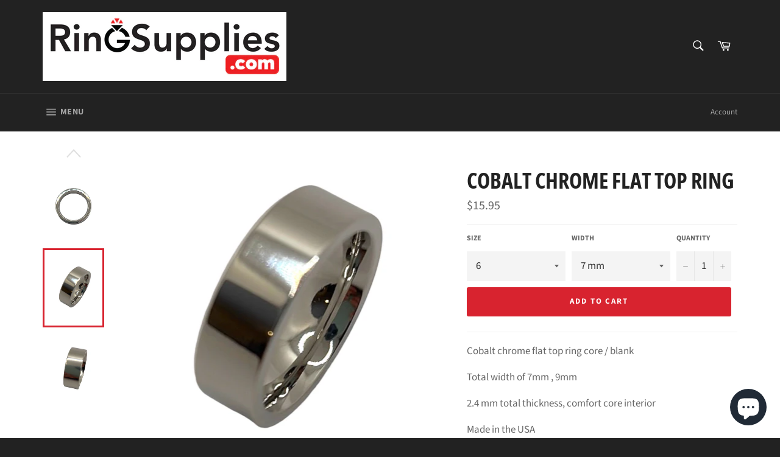

--- FILE ---
content_type: text/html; charset=utf-8
request_url: https://ringsupplies.com/products/cobalt-flat-ring
body_size: 39196
content:
<!doctype html>
<!--[if IE 9]> <html class="ie9 no-js" lang="en"> <![endif]-->
<!--[if (gt IE 9)|!(IE)]><!--> <html class="no-js" lang="en"> <!--<![endif]-->
<head>

  <meta charset="utf-8">
  <meta http-equiv="X-UA-Compatible" content="IE=edge,chrome=1">
  <meta name="viewport" content="width=device-width,initial-scale=1">
  <meta name="theme-color" content="#222222">

  
    <link rel="shortcut icon" href="//ringsupplies.com/cdn/shop/files/RingSupplies_Red-01_32x32.jpg?v=1614355443" type="image/png">
  

  <link rel="canonical" href="https://ringsupplies.com/products/cobalt-flat-ring">
  <title>
  Cobalt chrome flat top ring &ndash; Ringsupplies.com 
  </title>

  
    <meta name="description" content="Cobalt chrome flat top ring core / blank Total width of 7mm , 9mm  2.4 mm total thickness, comfort core interior  Made in the USA ">
  

  <!-- /snippets/social-meta-tags.liquid -->




<meta property="og:site_name" content="Ringsupplies.com ">
<meta property="og:url" content="https://ringsupplies.com/products/cobalt-flat-ring">
<meta property="og:title" content="Cobalt chrome flat top ring">
<meta property="og:type" content="product">
<meta property="og:description" content="Cobalt chrome flat top ring core / blank Total width of 7mm , 9mm  2.4 mm total thickness, comfort core interior  Made in the USA ">

  <meta property="og:price:amount" content="15.95">
  <meta property="og:price:currency" content="USD">

<meta property="og:image" content="http://ringsupplies.com/cdn/shop/files/IMG-7121_1200x1200.jpg?v=1708477001"><meta property="og:image" content="http://ringsupplies.com/cdn/shop/files/IMG-7120_1200x1200.jpg?v=1708476999"><meta property="og:image" content="http://ringsupplies.com/cdn/shop/files/IMG-7122_1200x1200.jpg?v=1708476999">
<meta property="og:image:secure_url" content="https://ringsupplies.com/cdn/shop/files/IMG-7121_1200x1200.jpg?v=1708477001"><meta property="og:image:secure_url" content="https://ringsupplies.com/cdn/shop/files/IMG-7120_1200x1200.jpg?v=1708476999"><meta property="og:image:secure_url" content="https://ringsupplies.com/cdn/shop/files/IMG-7122_1200x1200.jpg?v=1708476999">


  <meta name="twitter:site" content="@ringsupplies">

<meta name="twitter:card" content="summary_large_image">
<meta name="twitter:title" content="Cobalt chrome flat top ring">
<meta name="twitter:description" content="Cobalt chrome flat top ring core / blank Total width of 7mm , 9mm  2.4 mm total thickness, comfort core interior  Made in the USA ">


  <script>
    document.documentElement.className = document.documentElement.className.replace('no-js', 'js');
  </script>

  <link href="//ringsupplies.com/cdn/shop/t/3/assets/theme.scss.css?v=55149849918952737211762275344" rel="stylesheet" type="text/css" media="all" />

  <script>
    window.theme = window.theme || {};

    theme.strings = {
      stockAvailable: "1 available",
      addToCart: "Add to Cart",
      soldOut: "Sold Out",
      unavailable: "Unavailable",
      noStockAvailable: "The item could not be added to your cart because there are not enough in stock.",
      willNotShipUntil: "Will not ship until [date]",
      willBeInStockAfter: "Will be in stock after [date]",
      totalCartDiscount: "You're saving [savings]",
      addressError: "Error looking up that address",
      addressNoResults: "No results for that address",
      addressQueryLimit: "You have exceeded the Google API usage limit. Consider upgrading to a \u003ca href=\"https:\/\/developers.google.com\/maps\/premium\/usage-limits\"\u003ePremium Plan\u003c\/a\u003e.",
      authError: "There was a problem authenticating your Google Maps API Key."
    };
  </script>

  <!--[if (gt IE 9)|!(IE)]><!--><script src="//ringsupplies.com/cdn/shop/t/3/assets/lazysizes.min.js?v=56045284683979784691535070124" async="async"></script><!--<![endif]-->
  <!--[if lte IE 9]><script src="//ringsupplies.com/cdn/shop/t/3/assets/lazysizes.min.js?v=56045284683979784691535070124"></script><![endif]-->

  

  <!--[if (gt IE 9)|!(IE)]><!--><script src="//ringsupplies.com/cdn/shop/t/3/assets/vendor.js?v=39418018684300761971535070125" defer="defer"></script><!--<![endif]-->
  <!--[if lt IE 9]><script src="//ringsupplies.com/cdn/shop/t/3/assets/vendor.js?v=39418018684300761971535070125"></script><![endif]-->

  
    <script>
      window.theme = window.theme || {};
      theme.moneyFormat = "${{amount}}";
    </script>
  

  <!--[if (gt IE 9)|!(IE)]><!--><script src="//ringsupplies.com/cdn/shop/t/3/assets/theme.js?v=139889783102222358701570734044" defer="defer"></script><!--<![endif]-->
  <!--[if lte IE 9]><script src="//ringsupplies.com/cdn/shop/t/3/assets/theme.js?v=139889783102222358701570734044"></script><![endif]-->

  <script>window.performance && window.performance.mark && window.performance.mark('shopify.content_for_header.start');</script><meta name="google-site-verification" content="hOgdGSSE-Gg0O4A_abNVRzAPCWCk7HRMU6yNDQqwMAA">
<meta id="shopify-digital-wallet" name="shopify-digital-wallet" content="/23791231/digital_wallets/dialog">
<meta name="shopify-checkout-api-token" content="a10b9d278406798598f906dfdd7e703d">
<meta id="in-context-paypal-metadata" data-shop-id="23791231" data-venmo-supported="false" data-environment="production" data-locale="en_US" data-paypal-v4="true" data-currency="USD">
<link rel="alternate" type="application/json+oembed" href="https://ringsupplies.com/products/cobalt-flat-ring.oembed">
<script async="async" src="/checkouts/internal/preloads.js?locale=en-US"></script>
<link rel="preconnect" href="https://shop.app" crossorigin="anonymous">
<script async="async" src="https://shop.app/checkouts/internal/preloads.js?locale=en-US&shop_id=23791231" crossorigin="anonymous"></script>
<script id="apple-pay-shop-capabilities" type="application/json">{"shopId":23791231,"countryCode":"CA","currencyCode":"USD","merchantCapabilities":["supports3DS"],"merchantId":"gid:\/\/shopify\/Shop\/23791231","merchantName":"Ringsupplies.com ","requiredBillingContactFields":["postalAddress","email","phone"],"requiredShippingContactFields":["postalAddress","email","phone"],"shippingType":"shipping","supportedNetworks":["visa","masterCard","amex","discover","jcb"],"total":{"type":"pending","label":"Ringsupplies.com ","amount":"1.00"},"shopifyPaymentsEnabled":true,"supportsSubscriptions":true}</script>
<script id="shopify-features" type="application/json">{"accessToken":"a10b9d278406798598f906dfdd7e703d","betas":["rich-media-storefront-analytics"],"domain":"ringsupplies.com","predictiveSearch":true,"shopId":23791231,"locale":"en"}</script>
<script>var Shopify = Shopify || {};
Shopify.shop = "uniquepens.myshopify.com";
Shopify.locale = "en";
Shopify.currency = {"active":"USD","rate":"1.0"};
Shopify.country = "US";
Shopify.theme = {"name":"Venture","id":32292339796,"schema_name":"Venture","schema_version":"7.3.0","theme_store_id":775,"role":"main"};
Shopify.theme.handle = "null";
Shopify.theme.style = {"id":null,"handle":null};
Shopify.cdnHost = "ringsupplies.com/cdn";
Shopify.routes = Shopify.routes || {};
Shopify.routes.root = "/";</script>
<script type="module">!function(o){(o.Shopify=o.Shopify||{}).modules=!0}(window);</script>
<script>!function(o){function n(){var o=[];function n(){o.push(Array.prototype.slice.apply(arguments))}return n.q=o,n}var t=o.Shopify=o.Shopify||{};t.loadFeatures=n(),t.autoloadFeatures=n()}(window);</script>
<script>
  window.ShopifyPay = window.ShopifyPay || {};
  window.ShopifyPay.apiHost = "shop.app\/pay";
  window.ShopifyPay.redirectState = null;
</script>
<script id="shop-js-analytics" type="application/json">{"pageType":"product"}</script>
<script defer="defer" async type="module" src="//ringsupplies.com/cdn/shopifycloud/shop-js/modules/v2/client.init-shop-cart-sync_BdyHc3Nr.en.esm.js"></script>
<script defer="defer" async type="module" src="//ringsupplies.com/cdn/shopifycloud/shop-js/modules/v2/chunk.common_Daul8nwZ.esm.js"></script>
<script type="module">
  await import("//ringsupplies.com/cdn/shopifycloud/shop-js/modules/v2/client.init-shop-cart-sync_BdyHc3Nr.en.esm.js");
await import("//ringsupplies.com/cdn/shopifycloud/shop-js/modules/v2/chunk.common_Daul8nwZ.esm.js");

  window.Shopify.SignInWithShop?.initShopCartSync?.({"fedCMEnabled":true,"windoidEnabled":true});

</script>
<script>
  window.Shopify = window.Shopify || {};
  if (!window.Shopify.featureAssets) window.Shopify.featureAssets = {};
  window.Shopify.featureAssets['shop-js'] = {"shop-cart-sync":["modules/v2/client.shop-cart-sync_QYOiDySF.en.esm.js","modules/v2/chunk.common_Daul8nwZ.esm.js"],"init-fed-cm":["modules/v2/client.init-fed-cm_DchLp9rc.en.esm.js","modules/v2/chunk.common_Daul8nwZ.esm.js"],"shop-button":["modules/v2/client.shop-button_OV7bAJc5.en.esm.js","modules/v2/chunk.common_Daul8nwZ.esm.js"],"init-windoid":["modules/v2/client.init-windoid_DwxFKQ8e.en.esm.js","modules/v2/chunk.common_Daul8nwZ.esm.js"],"shop-cash-offers":["modules/v2/client.shop-cash-offers_DWtL6Bq3.en.esm.js","modules/v2/chunk.common_Daul8nwZ.esm.js","modules/v2/chunk.modal_CQq8HTM6.esm.js"],"shop-toast-manager":["modules/v2/client.shop-toast-manager_CX9r1SjA.en.esm.js","modules/v2/chunk.common_Daul8nwZ.esm.js"],"init-shop-email-lookup-coordinator":["modules/v2/client.init-shop-email-lookup-coordinator_UhKnw74l.en.esm.js","modules/v2/chunk.common_Daul8nwZ.esm.js"],"pay-button":["modules/v2/client.pay-button_DzxNnLDY.en.esm.js","modules/v2/chunk.common_Daul8nwZ.esm.js"],"avatar":["modules/v2/client.avatar_BTnouDA3.en.esm.js"],"init-shop-cart-sync":["modules/v2/client.init-shop-cart-sync_BdyHc3Nr.en.esm.js","modules/v2/chunk.common_Daul8nwZ.esm.js"],"shop-login-button":["modules/v2/client.shop-login-button_D8B466_1.en.esm.js","modules/v2/chunk.common_Daul8nwZ.esm.js","modules/v2/chunk.modal_CQq8HTM6.esm.js"],"init-customer-accounts-sign-up":["modules/v2/client.init-customer-accounts-sign-up_C8fpPm4i.en.esm.js","modules/v2/client.shop-login-button_D8B466_1.en.esm.js","modules/v2/chunk.common_Daul8nwZ.esm.js","modules/v2/chunk.modal_CQq8HTM6.esm.js"],"init-shop-for-new-customer-accounts":["modules/v2/client.init-shop-for-new-customer-accounts_CVTO0Ztu.en.esm.js","modules/v2/client.shop-login-button_D8B466_1.en.esm.js","modules/v2/chunk.common_Daul8nwZ.esm.js","modules/v2/chunk.modal_CQq8HTM6.esm.js"],"init-customer-accounts":["modules/v2/client.init-customer-accounts_dRgKMfrE.en.esm.js","modules/v2/client.shop-login-button_D8B466_1.en.esm.js","modules/v2/chunk.common_Daul8nwZ.esm.js","modules/v2/chunk.modal_CQq8HTM6.esm.js"],"shop-follow-button":["modules/v2/client.shop-follow-button_CkZpjEct.en.esm.js","modules/v2/chunk.common_Daul8nwZ.esm.js","modules/v2/chunk.modal_CQq8HTM6.esm.js"],"lead-capture":["modules/v2/client.lead-capture_BntHBhfp.en.esm.js","modules/v2/chunk.common_Daul8nwZ.esm.js","modules/v2/chunk.modal_CQq8HTM6.esm.js"],"checkout-modal":["modules/v2/client.checkout-modal_CfxcYbTm.en.esm.js","modules/v2/chunk.common_Daul8nwZ.esm.js","modules/v2/chunk.modal_CQq8HTM6.esm.js"],"shop-login":["modules/v2/client.shop-login_Da4GZ2H6.en.esm.js","modules/v2/chunk.common_Daul8nwZ.esm.js","modules/v2/chunk.modal_CQq8HTM6.esm.js"],"payment-terms":["modules/v2/client.payment-terms_MV4M3zvL.en.esm.js","modules/v2/chunk.common_Daul8nwZ.esm.js","modules/v2/chunk.modal_CQq8HTM6.esm.js"]};
</script>
<script>(function() {
  var isLoaded = false;
  function asyncLoad() {
    if (isLoaded) return;
    isLoaded = true;
    var urls = ["\/\/shopify.privy.com\/widget.js?shop=uniquepens.myshopify.com"];
    for (var i = 0; i < urls.length; i++) {
      var s = document.createElement('script');
      s.type = 'text/javascript';
      s.async = true;
      s.src = urls[i];
      var x = document.getElementsByTagName('script')[0];
      x.parentNode.insertBefore(s, x);
    }
  };
  if(window.attachEvent) {
    window.attachEvent('onload', asyncLoad);
  } else {
    window.addEventListener('load', asyncLoad, false);
  }
})();</script>
<script id="__st">var __st={"a":23791231,"offset":-18000,"reqid":"c7c10bf1-3801-47ee-b5ed-b38288783c1d-1769025198","pageurl":"ringsupplies.com\/products\/cobalt-flat-ring","u":"65e30b7cd8b7","p":"product","rtyp":"product","rid":7510697410795};</script>
<script>window.ShopifyPaypalV4VisibilityTracking = true;</script>
<script id="captcha-bootstrap">!function(){'use strict';const t='contact',e='account',n='new_comment',o=[[t,t],['blogs',n],['comments',n],[t,'customer']],c=[[e,'customer_login'],[e,'guest_login'],[e,'recover_customer_password'],[e,'create_customer']],r=t=>t.map((([t,e])=>`form[action*='/${t}']:not([data-nocaptcha='true']) input[name='form_type'][value='${e}']`)).join(','),a=t=>()=>t?[...document.querySelectorAll(t)].map((t=>t.form)):[];function s(){const t=[...o],e=r(t);return a(e)}const i='password',u='form_key',d=['recaptcha-v3-token','g-recaptcha-response','h-captcha-response',i],f=()=>{try{return window.sessionStorage}catch{return}},m='__shopify_v',_=t=>t.elements[u];function p(t,e,n=!1){try{const o=window.sessionStorage,c=JSON.parse(o.getItem(e)),{data:r}=function(t){const{data:e,action:n}=t;return t[m]||n?{data:e,action:n}:{data:t,action:n}}(c);for(const[e,n]of Object.entries(r))t.elements[e]&&(t.elements[e].value=n);n&&o.removeItem(e)}catch(o){console.error('form repopulation failed',{error:o})}}const l='form_type',E='cptcha';function T(t){t.dataset[E]=!0}const w=window,h=w.document,L='Shopify',v='ce_forms',y='captcha';let A=!1;((t,e)=>{const n=(g='f06e6c50-85a8-45c8-87d0-21a2b65856fe',I='https://cdn.shopify.com/shopifycloud/storefront-forms-hcaptcha/ce_storefront_forms_captcha_hcaptcha.v1.5.2.iife.js',D={infoText:'Protected by hCaptcha',privacyText:'Privacy',termsText:'Terms'},(t,e,n)=>{const o=w[L][v],c=o.bindForm;if(c)return c(t,g,e,D).then(n);var r;o.q.push([[t,g,e,D],n]),r=I,A||(h.body.append(Object.assign(h.createElement('script'),{id:'captcha-provider',async:!0,src:r})),A=!0)});var g,I,D;w[L]=w[L]||{},w[L][v]=w[L][v]||{},w[L][v].q=[],w[L][y]=w[L][y]||{},w[L][y].protect=function(t,e){n(t,void 0,e),T(t)},Object.freeze(w[L][y]),function(t,e,n,w,h,L){const[v,y,A,g]=function(t,e,n){const i=e?o:[],u=t?c:[],d=[...i,...u],f=r(d),m=r(i),_=r(d.filter((([t,e])=>n.includes(e))));return[a(f),a(m),a(_),s()]}(w,h,L),I=t=>{const e=t.target;return e instanceof HTMLFormElement?e:e&&e.form},D=t=>v().includes(t);t.addEventListener('submit',(t=>{const e=I(t);if(!e)return;const n=D(e)&&!e.dataset.hcaptchaBound&&!e.dataset.recaptchaBound,o=_(e),c=g().includes(e)&&(!o||!o.value);(n||c)&&t.preventDefault(),c&&!n&&(function(t){try{if(!f())return;!function(t){const e=f();if(!e)return;const n=_(t);if(!n)return;const o=n.value;o&&e.removeItem(o)}(t);const e=Array.from(Array(32),(()=>Math.random().toString(36)[2])).join('');!function(t,e){_(t)||t.append(Object.assign(document.createElement('input'),{type:'hidden',name:u})),t.elements[u].value=e}(t,e),function(t,e){const n=f();if(!n)return;const o=[...t.querySelectorAll(`input[type='${i}']`)].map((({name:t})=>t)),c=[...d,...o],r={};for(const[a,s]of new FormData(t).entries())c.includes(a)||(r[a]=s);n.setItem(e,JSON.stringify({[m]:1,action:t.action,data:r}))}(t,e)}catch(e){console.error('failed to persist form',e)}}(e),e.submit())}));const S=(t,e)=>{t&&!t.dataset[E]&&(n(t,e.some((e=>e===t))),T(t))};for(const o of['focusin','change'])t.addEventListener(o,(t=>{const e=I(t);D(e)&&S(e,y())}));const B=e.get('form_key'),M=e.get(l),P=B&&M;t.addEventListener('DOMContentLoaded',(()=>{const t=y();if(P)for(const e of t)e.elements[l].value===M&&p(e,B);[...new Set([...A(),...v().filter((t=>'true'===t.dataset.shopifyCaptcha))])].forEach((e=>S(e,t)))}))}(h,new URLSearchParams(w.location.search),n,t,e,['guest_login'])})(!0,!0)}();</script>
<script integrity="sha256-4kQ18oKyAcykRKYeNunJcIwy7WH5gtpwJnB7kiuLZ1E=" data-source-attribution="shopify.loadfeatures" defer="defer" src="//ringsupplies.com/cdn/shopifycloud/storefront/assets/storefront/load_feature-a0a9edcb.js" crossorigin="anonymous"></script>
<script crossorigin="anonymous" defer="defer" src="//ringsupplies.com/cdn/shopifycloud/storefront/assets/shopify_pay/storefront-65b4c6d7.js?v=20250812"></script>
<script data-source-attribution="shopify.dynamic_checkout.dynamic.init">var Shopify=Shopify||{};Shopify.PaymentButton=Shopify.PaymentButton||{isStorefrontPortableWallets:!0,init:function(){window.Shopify.PaymentButton.init=function(){};var t=document.createElement("script");t.src="https://ringsupplies.com/cdn/shopifycloud/portable-wallets/latest/portable-wallets.en.js",t.type="module",document.head.appendChild(t)}};
</script>
<script data-source-attribution="shopify.dynamic_checkout.buyer_consent">
  function portableWalletsHideBuyerConsent(e){var t=document.getElementById("shopify-buyer-consent"),n=document.getElementById("shopify-subscription-policy-button");t&&n&&(t.classList.add("hidden"),t.setAttribute("aria-hidden","true"),n.removeEventListener("click",e))}function portableWalletsShowBuyerConsent(e){var t=document.getElementById("shopify-buyer-consent"),n=document.getElementById("shopify-subscription-policy-button");t&&n&&(t.classList.remove("hidden"),t.removeAttribute("aria-hidden"),n.addEventListener("click",e))}window.Shopify?.PaymentButton&&(window.Shopify.PaymentButton.hideBuyerConsent=portableWalletsHideBuyerConsent,window.Shopify.PaymentButton.showBuyerConsent=portableWalletsShowBuyerConsent);
</script>
<script data-source-attribution="shopify.dynamic_checkout.cart.bootstrap">document.addEventListener("DOMContentLoaded",(function(){function t(){return document.querySelector("shopify-accelerated-checkout-cart, shopify-accelerated-checkout")}if(t())Shopify.PaymentButton.init();else{new MutationObserver((function(e,n){t()&&(Shopify.PaymentButton.init(),n.disconnect())})).observe(document.body,{childList:!0,subtree:!0})}}));
</script>
<link id="shopify-accelerated-checkout-styles" rel="stylesheet" media="screen" href="https://ringsupplies.com/cdn/shopifycloud/portable-wallets/latest/accelerated-checkout-backwards-compat.css" crossorigin="anonymous">
<style id="shopify-accelerated-checkout-cart">
        #shopify-buyer-consent {
  margin-top: 1em;
  display: inline-block;
  width: 100%;
}

#shopify-buyer-consent.hidden {
  display: none;
}

#shopify-subscription-policy-button {
  background: none;
  border: none;
  padding: 0;
  text-decoration: underline;
  font-size: inherit;
  cursor: pointer;
}

#shopify-subscription-policy-button::before {
  box-shadow: none;
}

      </style>

<script>window.performance && window.performance.mark && window.performance.mark('shopify.content_for_header.end');</script>
<meta name="locale-bar--browsing-context-suggestions-url" content="/browsing_context_suggestions">
<meta name="locale-bar--current-language" content="en">
<meta name="locale-bar--current-currency" content="USD">
<script src="https://cdn.shopify.com/extensions/e8878072-2f6b-4e89-8082-94b04320908d/inbox-1254/assets/inbox-chat-loader.js" type="text/javascript" defer="defer"></script>
<script src="https://cdn.shopify.com/extensions/19689677-6488-4a31-adf3-fcf4359c5fd9/forms-2295/assets/shopify-forms-loader.js" type="text/javascript" defer="defer"></script>
<link href="https://monorail-edge.shopifysvc.com" rel="dns-prefetch">
<script>(function(){if ("sendBeacon" in navigator && "performance" in window) {try {var session_token_from_headers = performance.getEntriesByType('navigation')[0].serverTiming.find(x => x.name == '_s').description;} catch {var session_token_from_headers = undefined;}var session_cookie_matches = document.cookie.match(/_shopify_s=([^;]*)/);var session_token_from_cookie = session_cookie_matches && session_cookie_matches.length === 2 ? session_cookie_matches[1] : "";var session_token = session_token_from_headers || session_token_from_cookie || "";function handle_abandonment_event(e) {var entries = performance.getEntries().filter(function(entry) {return /monorail-edge.shopifysvc.com/.test(entry.name);});if (!window.abandonment_tracked && entries.length === 0) {window.abandonment_tracked = true;var currentMs = Date.now();var navigation_start = performance.timing.navigationStart;var payload = {shop_id: 23791231,url: window.location.href,navigation_start,duration: currentMs - navigation_start,session_token,page_type: "product"};window.navigator.sendBeacon("https://monorail-edge.shopifysvc.com/v1/produce", JSON.stringify({schema_id: "online_store_buyer_site_abandonment/1.1",payload: payload,metadata: {event_created_at_ms: currentMs,event_sent_at_ms: currentMs}}));}}window.addEventListener('pagehide', handle_abandonment_event);}}());</script>
<script id="web-pixels-manager-setup">(function e(e,d,r,n,o){if(void 0===o&&(o={}),!Boolean(null===(a=null===(i=window.Shopify)||void 0===i?void 0:i.analytics)||void 0===a?void 0:a.replayQueue)){var i,a;window.Shopify=window.Shopify||{};var t=window.Shopify;t.analytics=t.analytics||{};var s=t.analytics;s.replayQueue=[],s.publish=function(e,d,r){return s.replayQueue.push([e,d,r]),!0};try{self.performance.mark("wpm:start")}catch(e){}var l=function(){var e={modern:/Edge?\/(1{2}[4-9]|1[2-9]\d|[2-9]\d{2}|\d{4,})\.\d+(\.\d+|)|Firefox\/(1{2}[4-9]|1[2-9]\d|[2-9]\d{2}|\d{4,})\.\d+(\.\d+|)|Chrom(ium|e)\/(9{2}|\d{3,})\.\d+(\.\d+|)|(Maci|X1{2}).+ Version\/(15\.\d+|(1[6-9]|[2-9]\d|\d{3,})\.\d+)([,.]\d+|)( \(\w+\)|)( Mobile\/\w+|) Safari\/|Chrome.+OPR\/(9{2}|\d{3,})\.\d+\.\d+|(CPU[ +]OS|iPhone[ +]OS|CPU[ +]iPhone|CPU IPhone OS|CPU iPad OS)[ +]+(15[._]\d+|(1[6-9]|[2-9]\d|\d{3,})[._]\d+)([._]\d+|)|Android:?[ /-](13[3-9]|1[4-9]\d|[2-9]\d{2}|\d{4,})(\.\d+|)(\.\d+|)|Android.+Firefox\/(13[5-9]|1[4-9]\d|[2-9]\d{2}|\d{4,})\.\d+(\.\d+|)|Android.+Chrom(ium|e)\/(13[3-9]|1[4-9]\d|[2-9]\d{2}|\d{4,})\.\d+(\.\d+|)|SamsungBrowser\/([2-9]\d|\d{3,})\.\d+/,legacy:/Edge?\/(1[6-9]|[2-9]\d|\d{3,})\.\d+(\.\d+|)|Firefox\/(5[4-9]|[6-9]\d|\d{3,})\.\d+(\.\d+|)|Chrom(ium|e)\/(5[1-9]|[6-9]\d|\d{3,})\.\d+(\.\d+|)([\d.]+$|.*Safari\/(?![\d.]+ Edge\/[\d.]+$))|(Maci|X1{2}).+ Version\/(10\.\d+|(1[1-9]|[2-9]\d|\d{3,})\.\d+)([,.]\d+|)( \(\w+\)|)( Mobile\/\w+|) Safari\/|Chrome.+OPR\/(3[89]|[4-9]\d|\d{3,})\.\d+\.\d+|(CPU[ +]OS|iPhone[ +]OS|CPU[ +]iPhone|CPU IPhone OS|CPU iPad OS)[ +]+(10[._]\d+|(1[1-9]|[2-9]\d|\d{3,})[._]\d+)([._]\d+|)|Android:?[ /-](13[3-9]|1[4-9]\d|[2-9]\d{2}|\d{4,})(\.\d+|)(\.\d+|)|Mobile Safari.+OPR\/([89]\d|\d{3,})\.\d+\.\d+|Android.+Firefox\/(13[5-9]|1[4-9]\d|[2-9]\d{2}|\d{4,})\.\d+(\.\d+|)|Android.+Chrom(ium|e)\/(13[3-9]|1[4-9]\d|[2-9]\d{2}|\d{4,})\.\d+(\.\d+|)|Android.+(UC? ?Browser|UCWEB|U3)[ /]?(15\.([5-9]|\d{2,})|(1[6-9]|[2-9]\d|\d{3,})\.\d+)\.\d+|SamsungBrowser\/(5\.\d+|([6-9]|\d{2,})\.\d+)|Android.+MQ{2}Browser\/(14(\.(9|\d{2,})|)|(1[5-9]|[2-9]\d|\d{3,})(\.\d+|))(\.\d+|)|K[Aa][Ii]OS\/(3\.\d+|([4-9]|\d{2,})\.\d+)(\.\d+|)/},d=e.modern,r=e.legacy,n=navigator.userAgent;return n.match(d)?"modern":n.match(r)?"legacy":"unknown"}(),u="modern"===l?"modern":"legacy",c=(null!=n?n:{modern:"",legacy:""})[u],f=function(e){return[e.baseUrl,"/wpm","/b",e.hashVersion,"modern"===e.buildTarget?"m":"l",".js"].join("")}({baseUrl:d,hashVersion:r,buildTarget:u}),m=function(e){var d=e.version,r=e.bundleTarget,n=e.surface,o=e.pageUrl,i=e.monorailEndpoint;return{emit:function(e){var a=e.status,t=e.errorMsg,s=(new Date).getTime(),l=JSON.stringify({metadata:{event_sent_at_ms:s},events:[{schema_id:"web_pixels_manager_load/3.1",payload:{version:d,bundle_target:r,page_url:o,status:a,surface:n,error_msg:t},metadata:{event_created_at_ms:s}}]});if(!i)return console&&console.warn&&console.warn("[Web Pixels Manager] No Monorail endpoint provided, skipping logging."),!1;try{return self.navigator.sendBeacon.bind(self.navigator)(i,l)}catch(e){}var u=new XMLHttpRequest;try{return u.open("POST",i,!0),u.setRequestHeader("Content-Type","text/plain"),u.send(l),!0}catch(e){return console&&console.warn&&console.warn("[Web Pixels Manager] Got an unhandled error while logging to Monorail."),!1}}}}({version:r,bundleTarget:l,surface:e.surface,pageUrl:self.location.href,monorailEndpoint:e.monorailEndpoint});try{o.browserTarget=l,function(e){var d=e.src,r=e.async,n=void 0===r||r,o=e.onload,i=e.onerror,a=e.sri,t=e.scriptDataAttributes,s=void 0===t?{}:t,l=document.createElement("script"),u=document.querySelector("head"),c=document.querySelector("body");if(l.async=n,l.src=d,a&&(l.integrity=a,l.crossOrigin="anonymous"),s)for(var f in s)if(Object.prototype.hasOwnProperty.call(s,f))try{l.dataset[f]=s[f]}catch(e){}if(o&&l.addEventListener("load",o),i&&l.addEventListener("error",i),u)u.appendChild(l);else{if(!c)throw new Error("Did not find a head or body element to append the script");c.appendChild(l)}}({src:f,async:!0,onload:function(){if(!function(){var e,d;return Boolean(null===(d=null===(e=window.Shopify)||void 0===e?void 0:e.analytics)||void 0===d?void 0:d.initialized)}()){var d=window.webPixelsManager.init(e)||void 0;if(d){var r=window.Shopify.analytics;r.replayQueue.forEach((function(e){var r=e[0],n=e[1],o=e[2];d.publishCustomEvent(r,n,o)})),r.replayQueue=[],r.publish=d.publishCustomEvent,r.visitor=d.visitor,r.initialized=!0}}},onerror:function(){return m.emit({status:"failed",errorMsg:"".concat(f," has failed to load")})},sri:function(e){var d=/^sha384-[A-Za-z0-9+/=]+$/;return"string"==typeof e&&d.test(e)}(c)?c:"",scriptDataAttributes:o}),m.emit({status:"loading"})}catch(e){m.emit({status:"failed",errorMsg:(null==e?void 0:e.message)||"Unknown error"})}}})({shopId: 23791231,storefrontBaseUrl: "https://ringsupplies.com",extensionsBaseUrl: "https://extensions.shopifycdn.com/cdn/shopifycloud/web-pixels-manager",monorailEndpoint: "https://monorail-edge.shopifysvc.com/unstable/produce_batch",surface: "storefront-renderer",enabledBetaFlags: ["2dca8a86"],webPixelsConfigList: [{"id":"476512491","configuration":"{\"config\":\"{\\\"pixel_id\\\":\\\"AW-757834893\\\",\\\"target_country\\\":\\\"US\\\",\\\"gtag_events\\\":[{\\\"type\\\":\\\"search\\\",\\\"action_label\\\":\\\"AW-757834893\\\/EHlBCJ6ZwZYBEI3JrukC\\\"},{\\\"type\\\":\\\"begin_checkout\\\",\\\"action_label\\\":\\\"AW-757834893\\\/UAIZCJuZwZYBEI3JrukC\\\"},{\\\"type\\\":\\\"view_item\\\",\\\"action_label\\\":[\\\"AW-757834893\\\/LM7-CJWZwZYBEI3JrukC\\\",\\\"MC-P1VE41YZ80\\\"]},{\\\"type\\\":\\\"purchase\\\",\\\"action_label\\\":[\\\"AW-757834893\\\/ysllCJKZwZYBEI3JrukC\\\",\\\"MC-P1VE41YZ80\\\"]},{\\\"type\\\":\\\"page_view\\\",\\\"action_label\\\":[\\\"AW-757834893\\\/51urCI-ZwZYBEI3JrukC\\\",\\\"MC-P1VE41YZ80\\\"]},{\\\"type\\\":\\\"add_payment_info\\\",\\\"action_label\\\":\\\"AW-757834893\\\/TuCLCKGZwZYBEI3JrukC\\\"},{\\\"type\\\":\\\"add_to_cart\\\",\\\"action_label\\\":\\\"AW-757834893\\\/CQ9YCJiZwZYBEI3JrukC\\\"}],\\\"enable_monitoring_mode\\\":false}\"}","eventPayloadVersion":"v1","runtimeContext":"OPEN","scriptVersion":"b2a88bafab3e21179ed38636efcd8a93","type":"APP","apiClientId":1780363,"privacyPurposes":[],"dataSharingAdjustments":{"protectedCustomerApprovalScopes":["read_customer_address","read_customer_email","read_customer_name","read_customer_personal_data","read_customer_phone"]}},{"id":"116621547","configuration":"{\"pixel_id\":\"736091876726544\",\"pixel_type\":\"facebook_pixel\",\"metaapp_system_user_token\":\"-\"}","eventPayloadVersion":"v1","runtimeContext":"OPEN","scriptVersion":"ca16bc87fe92b6042fbaa3acc2fbdaa6","type":"APP","apiClientId":2329312,"privacyPurposes":["ANALYTICS","MARKETING","SALE_OF_DATA"],"dataSharingAdjustments":{"protectedCustomerApprovalScopes":["read_customer_address","read_customer_email","read_customer_name","read_customer_personal_data","read_customer_phone"]}},{"id":"80609515","eventPayloadVersion":"v1","runtimeContext":"LAX","scriptVersion":"1","type":"CUSTOM","privacyPurposes":["ANALYTICS"],"name":"Google Analytics tag (migrated)"},{"id":"shopify-app-pixel","configuration":"{}","eventPayloadVersion":"v1","runtimeContext":"STRICT","scriptVersion":"0450","apiClientId":"shopify-pixel","type":"APP","privacyPurposes":["ANALYTICS","MARKETING"]},{"id":"shopify-custom-pixel","eventPayloadVersion":"v1","runtimeContext":"LAX","scriptVersion":"0450","apiClientId":"shopify-pixel","type":"CUSTOM","privacyPurposes":["ANALYTICS","MARKETING"]}],isMerchantRequest: false,initData: {"shop":{"name":"Ringsupplies.com ","paymentSettings":{"currencyCode":"USD"},"myshopifyDomain":"uniquepens.myshopify.com","countryCode":"CA","storefrontUrl":"https:\/\/ringsupplies.com"},"customer":null,"cart":null,"checkout":null,"productVariants":[{"price":{"amount":15.95,"currencyCode":"USD"},"product":{"title":"Cobalt chrome flat top ring","vendor":"Ringsupplies.com","id":"7510697410795","untranslatedTitle":"Cobalt chrome flat top ring","url":"\/products\/cobalt-flat-ring","type":""},"id":"42263442292971","image":{"src":"\/\/ringsupplies.com\/cdn\/shop\/files\/IMG-7123.jpg?v=1708477000"},"sku":"ZSK-7313-06","title":"6 \/ 7 mm","untranslatedTitle":"6 \/ 7 mm"},{"price":{"amount":15.95,"currencyCode":"USD"},"product":{"title":"Cobalt chrome flat top ring","vendor":"Ringsupplies.com","id":"7510697410795","untranslatedTitle":"Cobalt chrome flat top ring","url":"\/products\/cobalt-flat-ring","type":""},"id":"42263464378603","image":{"src":"\/\/ringsupplies.com\/cdn\/shop\/files\/IMG-7123.jpg?v=1708477000"},"sku":"ZSK-7313-6.5","title":"6.5 \/ 7 mm","untranslatedTitle":"6.5 \/ 7 mm"},{"price":{"amount":15.95,"currencyCode":"USD"},"product":{"title":"Cobalt chrome flat top ring","vendor":"Ringsupplies.com","id":"7510697410795","untranslatedTitle":"Cobalt chrome flat top ring","url":"\/products\/cobalt-flat-ring","type":""},"id":"42263464509675","image":{"src":"\/\/ringsupplies.com\/cdn\/shop\/files\/IMG-7123.jpg?v=1708477000"},"sku":"ZSK-7313-07","title":"7 \/ 7 mm","untranslatedTitle":"7 \/ 7 mm"},{"price":{"amount":15.95,"currencyCode":"USD"},"product":{"title":"Cobalt chrome flat top ring","vendor":"Ringsupplies.com","id":"7510697410795","untranslatedTitle":"Cobalt chrome flat top ring","url":"\/products\/cobalt-flat-ring","type":""},"id":"42263464837355","image":{"src":"\/\/ringsupplies.com\/cdn\/shop\/files\/IMG-7123.jpg?v=1708477000"},"sku":"ZSK-7313-09","title":"9 \/ 7 mm","untranslatedTitle":"9 \/ 7 mm"},{"price":{"amount":15.95,"currencyCode":"USD"},"product":{"title":"Cobalt chrome flat top ring","vendor":"Ringsupplies.com","id":"7510697410795","untranslatedTitle":"Cobalt chrome flat top ring","url":"\/products\/cobalt-flat-ring","type":""},"id":"42263464902891","image":{"src":"\/\/ringsupplies.com\/cdn\/shop\/files\/IMG-7123.jpg?v=1708477000"},"sku":"ZSK-7313-9.5","title":"9.5 \/ 7 mm","untranslatedTitle":"9.5 \/ 7 mm"},{"price":{"amount":15.95,"currencyCode":"USD"},"product":{"title":"Cobalt chrome flat top ring","vendor":"Ringsupplies.com","id":"7510697410795","untranslatedTitle":"Cobalt chrome flat top ring","url":"\/products\/cobalt-flat-ring","type":""},"id":"42263464968427","image":{"src":"\/\/ringsupplies.com\/cdn\/shop\/files\/IMG-7123.jpg?v=1708477000"},"sku":"ZSK-7313-10","title":"10 \/ 7 mm","untranslatedTitle":"10 \/ 7 mm"},{"price":{"amount":15.95,"currencyCode":"USD"},"product":{"title":"Cobalt chrome flat top ring","vendor":"Ringsupplies.com","id":"7510697410795","untranslatedTitle":"Cobalt chrome flat top ring","url":"\/products\/cobalt-flat-ring","type":""},"id":"42263465001195","image":{"src":"\/\/ringsupplies.com\/cdn\/shop\/files\/IMG-7124.jpg?v=1708476998"},"sku":"ZSK-7314-10","title":"10 \/ 9 mm","untranslatedTitle":"10 \/ 9 mm"},{"price":{"amount":15.95,"currencyCode":"USD"},"product":{"title":"Cobalt chrome flat top ring","vendor":"Ringsupplies.com","id":"7510697410795","untranslatedTitle":"Cobalt chrome flat top ring","url":"\/products\/cobalt-flat-ring","type":""},"id":"42263465263339","image":{"src":"\/\/ringsupplies.com\/cdn\/shop\/files\/IMG-7124.jpg?v=1708476998"},"sku":"ZSK-7314-12","title":"12 \/ 9 mm","untranslatedTitle":"12 \/ 9 mm"},{"price":{"amount":15.95,"currencyCode":"USD"},"product":{"title":"Cobalt chrome flat top ring","vendor":"Ringsupplies.com","id":"7510697410795","untranslatedTitle":"Cobalt chrome flat top ring","url":"\/products\/cobalt-flat-ring","type":""},"id":"42263465296107","image":{"src":"\/\/ringsupplies.com\/cdn\/shop\/files\/IMG-7123.jpg?v=1708477000"},"sku":"ZSK-7313-12.5","title":"12.5 \/ 7 mm","untranslatedTitle":"12.5 \/ 7 mm"},{"price":{"amount":15.95,"currencyCode":"USD"},"product":{"title":"Cobalt chrome flat top ring","vendor":"Ringsupplies.com","id":"7510697410795","untranslatedTitle":"Cobalt chrome flat top ring","url":"\/products\/cobalt-flat-ring","type":""},"id":"42263465328875","image":{"src":"\/\/ringsupplies.com\/cdn\/shop\/files\/IMG-7124.jpg?v=1708476998"},"sku":"ZSK-7314-12.5","title":"12.5 \/ 9 mm","untranslatedTitle":"12.5 \/ 9 mm"},{"price":{"amount":15.95,"currencyCode":"USD"},"product":{"title":"Cobalt chrome flat top ring","vendor":"Ringsupplies.com","id":"7510697410795","untranslatedTitle":"Cobalt chrome flat top ring","url":"\/products\/cobalt-flat-ring","type":""},"id":"42263465361643","image":{"src":"\/\/ringsupplies.com\/cdn\/shop\/files\/IMG-7123.jpg?v=1708477000"},"sku":"ZSK-7313-13","title":"13 \/ 7 mm","untranslatedTitle":"13 \/ 7 mm"},{"price":{"amount":15.95,"currencyCode":"USD"},"product":{"title":"Cobalt chrome flat top ring","vendor":"Ringsupplies.com","id":"7510697410795","untranslatedTitle":"Cobalt chrome flat top ring","url":"\/products\/cobalt-flat-ring","type":""},"id":"42263465394411","image":{"src":"\/\/ringsupplies.com\/cdn\/shop\/files\/IMG-7124.jpg?v=1708476998"},"sku":"ZSK-7314-13","title":"13 \/ 9 mm","untranslatedTitle":"13 \/ 9 mm"},{"price":{"amount":15.95,"currencyCode":"USD"},"product":{"title":"Cobalt chrome flat top ring","vendor":"Ringsupplies.com","id":"7510697410795","untranslatedTitle":"Cobalt chrome flat top ring","url":"\/products\/cobalt-flat-ring","type":""},"id":"42263465427179","image":{"src":"\/\/ringsupplies.com\/cdn\/shop\/files\/IMG-7123.jpg?v=1708477000"},"sku":"ZSK-7313-13.5","title":"13.5 \/ 7 mm","untranslatedTitle":"13.5 \/ 7 mm"},{"price":{"amount":15.95,"currencyCode":"USD"},"product":{"title":"Cobalt chrome flat top ring","vendor":"Ringsupplies.com","id":"7510697410795","untranslatedTitle":"Cobalt chrome flat top ring","url":"\/products\/cobalt-flat-ring","type":""},"id":"42263465459947","image":{"src":"\/\/ringsupplies.com\/cdn\/shop\/files\/IMG-7124.jpg?v=1708476998"},"sku":"ZSK-7314-13.5","title":"13.5 \/ 9 mm","untranslatedTitle":"13.5 \/ 9 mm"},{"price":{"amount":15.95,"currencyCode":"USD"},"product":{"title":"Cobalt chrome flat top ring","vendor":"Ringsupplies.com","id":"7510697410795","untranslatedTitle":"Cobalt chrome flat top ring","url":"\/products\/cobalt-flat-ring","type":""},"id":"42263465492715","image":{"src":"\/\/ringsupplies.com\/cdn\/shop\/files\/IMG-7123.jpg?v=1708477000"},"sku":"ZSK-7313-14","title":"14 \/ 7 mm","untranslatedTitle":"14 \/ 7 mm"},{"price":{"amount":15.95,"currencyCode":"USD"},"product":{"title":"Cobalt chrome flat top ring","vendor":"Ringsupplies.com","id":"7510697410795","untranslatedTitle":"Cobalt chrome flat top ring","url":"\/products\/cobalt-flat-ring","type":""},"id":"42263465525483","image":{"src":"\/\/ringsupplies.com\/cdn\/shop\/files\/IMG-7124.jpg?v=1708476998"},"sku":"ZSK-7314-14","title":"14 \/ 9 mm","untranslatedTitle":"14 \/ 9 mm"}],"purchasingCompany":null},},"https://ringsupplies.com/cdn","fcfee988w5aeb613cpc8e4bc33m6693e112",{"modern":"","legacy":""},{"shopId":"23791231","storefrontBaseUrl":"https:\/\/ringsupplies.com","extensionBaseUrl":"https:\/\/extensions.shopifycdn.com\/cdn\/shopifycloud\/web-pixels-manager","surface":"storefront-renderer","enabledBetaFlags":"[\"2dca8a86\"]","isMerchantRequest":"false","hashVersion":"fcfee988w5aeb613cpc8e4bc33m6693e112","publish":"custom","events":"[[\"page_viewed\",{}],[\"product_viewed\",{\"productVariant\":{\"price\":{\"amount\":15.95,\"currencyCode\":\"USD\"},\"product\":{\"title\":\"Cobalt chrome flat top ring\",\"vendor\":\"Ringsupplies.com\",\"id\":\"7510697410795\",\"untranslatedTitle\":\"Cobalt chrome flat top ring\",\"url\":\"\/products\/cobalt-flat-ring\",\"type\":\"\"},\"id\":\"42263442292971\",\"image\":{\"src\":\"\/\/ringsupplies.com\/cdn\/shop\/files\/IMG-7123.jpg?v=1708477000\"},\"sku\":\"ZSK-7313-06\",\"title\":\"6 \/ 7 mm\",\"untranslatedTitle\":\"6 \/ 7 mm\"}}]]"});</script><script>
  window.ShopifyAnalytics = window.ShopifyAnalytics || {};
  window.ShopifyAnalytics.meta = window.ShopifyAnalytics.meta || {};
  window.ShopifyAnalytics.meta.currency = 'USD';
  var meta = {"product":{"id":7510697410795,"gid":"gid:\/\/shopify\/Product\/7510697410795","vendor":"Ringsupplies.com","type":"","handle":"cobalt-flat-ring","variants":[{"id":42263442292971,"price":1595,"name":"Cobalt chrome flat top ring - 6 \/ 7 mm","public_title":"6 \/ 7 mm","sku":"ZSK-7313-06"},{"id":42263464378603,"price":1595,"name":"Cobalt chrome flat top ring - 6.5 \/ 7 mm","public_title":"6.5 \/ 7 mm","sku":"ZSK-7313-6.5"},{"id":42263464509675,"price":1595,"name":"Cobalt chrome flat top ring - 7 \/ 7 mm","public_title":"7 \/ 7 mm","sku":"ZSK-7313-07"},{"id":42263464837355,"price":1595,"name":"Cobalt chrome flat top ring - 9 \/ 7 mm","public_title":"9 \/ 7 mm","sku":"ZSK-7313-09"},{"id":42263464902891,"price":1595,"name":"Cobalt chrome flat top ring - 9.5 \/ 7 mm","public_title":"9.5 \/ 7 mm","sku":"ZSK-7313-9.5"},{"id":42263464968427,"price":1595,"name":"Cobalt chrome flat top ring - 10 \/ 7 mm","public_title":"10 \/ 7 mm","sku":"ZSK-7313-10"},{"id":42263465001195,"price":1595,"name":"Cobalt chrome flat top ring - 10 \/ 9 mm","public_title":"10 \/ 9 mm","sku":"ZSK-7314-10"},{"id":42263465263339,"price":1595,"name":"Cobalt chrome flat top ring - 12 \/ 9 mm","public_title":"12 \/ 9 mm","sku":"ZSK-7314-12"},{"id":42263465296107,"price":1595,"name":"Cobalt chrome flat top ring - 12.5 \/ 7 mm","public_title":"12.5 \/ 7 mm","sku":"ZSK-7313-12.5"},{"id":42263465328875,"price":1595,"name":"Cobalt chrome flat top ring - 12.5 \/ 9 mm","public_title":"12.5 \/ 9 mm","sku":"ZSK-7314-12.5"},{"id":42263465361643,"price":1595,"name":"Cobalt chrome flat top ring - 13 \/ 7 mm","public_title":"13 \/ 7 mm","sku":"ZSK-7313-13"},{"id":42263465394411,"price":1595,"name":"Cobalt chrome flat top ring - 13 \/ 9 mm","public_title":"13 \/ 9 mm","sku":"ZSK-7314-13"},{"id":42263465427179,"price":1595,"name":"Cobalt chrome flat top ring - 13.5 \/ 7 mm","public_title":"13.5 \/ 7 mm","sku":"ZSK-7313-13.5"},{"id":42263465459947,"price":1595,"name":"Cobalt chrome flat top ring - 13.5 \/ 9 mm","public_title":"13.5 \/ 9 mm","sku":"ZSK-7314-13.5"},{"id":42263465492715,"price":1595,"name":"Cobalt chrome flat top ring - 14 \/ 7 mm","public_title":"14 \/ 7 mm","sku":"ZSK-7313-14"},{"id":42263465525483,"price":1595,"name":"Cobalt chrome flat top ring - 14 \/ 9 mm","public_title":"14 \/ 9 mm","sku":"ZSK-7314-14"}],"remote":false},"page":{"pageType":"product","resourceType":"product","resourceId":7510697410795,"requestId":"c7c10bf1-3801-47ee-b5ed-b38288783c1d-1769025198"}};
  for (var attr in meta) {
    window.ShopifyAnalytics.meta[attr] = meta[attr];
  }
</script>
<script class="analytics">
  (function () {
    var customDocumentWrite = function(content) {
      var jquery = null;

      if (window.jQuery) {
        jquery = window.jQuery;
      } else if (window.Checkout && window.Checkout.$) {
        jquery = window.Checkout.$;
      }

      if (jquery) {
        jquery('body').append(content);
      }
    };

    var hasLoggedConversion = function(token) {
      if (token) {
        return document.cookie.indexOf('loggedConversion=' + token) !== -1;
      }
      return false;
    }

    var setCookieIfConversion = function(token) {
      if (token) {
        var twoMonthsFromNow = new Date(Date.now());
        twoMonthsFromNow.setMonth(twoMonthsFromNow.getMonth() + 2);

        document.cookie = 'loggedConversion=' + token + '; expires=' + twoMonthsFromNow;
      }
    }

    var trekkie = window.ShopifyAnalytics.lib = window.trekkie = window.trekkie || [];
    if (trekkie.integrations) {
      return;
    }
    trekkie.methods = [
      'identify',
      'page',
      'ready',
      'track',
      'trackForm',
      'trackLink'
    ];
    trekkie.factory = function(method) {
      return function() {
        var args = Array.prototype.slice.call(arguments);
        args.unshift(method);
        trekkie.push(args);
        return trekkie;
      };
    };
    for (var i = 0; i < trekkie.methods.length; i++) {
      var key = trekkie.methods[i];
      trekkie[key] = trekkie.factory(key);
    }
    trekkie.load = function(config) {
      trekkie.config = config || {};
      trekkie.config.initialDocumentCookie = document.cookie;
      var first = document.getElementsByTagName('script')[0];
      var script = document.createElement('script');
      script.type = 'text/javascript';
      script.onerror = function(e) {
        var scriptFallback = document.createElement('script');
        scriptFallback.type = 'text/javascript';
        scriptFallback.onerror = function(error) {
                var Monorail = {
      produce: function produce(monorailDomain, schemaId, payload) {
        var currentMs = new Date().getTime();
        var event = {
          schema_id: schemaId,
          payload: payload,
          metadata: {
            event_created_at_ms: currentMs,
            event_sent_at_ms: currentMs
          }
        };
        return Monorail.sendRequest("https://" + monorailDomain + "/v1/produce", JSON.stringify(event));
      },
      sendRequest: function sendRequest(endpointUrl, payload) {
        // Try the sendBeacon API
        if (window && window.navigator && typeof window.navigator.sendBeacon === 'function' && typeof window.Blob === 'function' && !Monorail.isIos12()) {
          var blobData = new window.Blob([payload], {
            type: 'text/plain'
          });

          if (window.navigator.sendBeacon(endpointUrl, blobData)) {
            return true;
          } // sendBeacon was not successful

        } // XHR beacon

        var xhr = new XMLHttpRequest();

        try {
          xhr.open('POST', endpointUrl);
          xhr.setRequestHeader('Content-Type', 'text/plain');
          xhr.send(payload);
        } catch (e) {
          console.log(e);
        }

        return false;
      },
      isIos12: function isIos12() {
        return window.navigator.userAgent.lastIndexOf('iPhone; CPU iPhone OS 12_') !== -1 || window.navigator.userAgent.lastIndexOf('iPad; CPU OS 12_') !== -1;
      }
    };
    Monorail.produce('monorail-edge.shopifysvc.com',
      'trekkie_storefront_load_errors/1.1',
      {shop_id: 23791231,
      theme_id: 32292339796,
      app_name: "storefront",
      context_url: window.location.href,
      source_url: "//ringsupplies.com/cdn/s/trekkie.storefront.cd680fe47e6c39ca5d5df5f0a32d569bc48c0f27.min.js"});

        };
        scriptFallback.async = true;
        scriptFallback.src = '//ringsupplies.com/cdn/s/trekkie.storefront.cd680fe47e6c39ca5d5df5f0a32d569bc48c0f27.min.js';
        first.parentNode.insertBefore(scriptFallback, first);
      };
      script.async = true;
      script.src = '//ringsupplies.com/cdn/s/trekkie.storefront.cd680fe47e6c39ca5d5df5f0a32d569bc48c0f27.min.js';
      first.parentNode.insertBefore(script, first);
    };
    trekkie.load(
      {"Trekkie":{"appName":"storefront","development":false,"defaultAttributes":{"shopId":23791231,"isMerchantRequest":null,"themeId":32292339796,"themeCityHash":"18211506624458576330","contentLanguage":"en","currency":"USD","eventMetadataId":"4f4319c6-72ac-42eb-b0c5-009c37ce020f"},"isServerSideCookieWritingEnabled":true,"monorailRegion":"shop_domain","enabledBetaFlags":["65f19447"]},"Session Attribution":{},"S2S":{"facebookCapiEnabled":false,"source":"trekkie-storefront-renderer","apiClientId":580111}}
    );

    var loaded = false;
    trekkie.ready(function() {
      if (loaded) return;
      loaded = true;

      window.ShopifyAnalytics.lib = window.trekkie;

      var originalDocumentWrite = document.write;
      document.write = customDocumentWrite;
      try { window.ShopifyAnalytics.merchantGoogleAnalytics.call(this); } catch(error) {};
      document.write = originalDocumentWrite;

      window.ShopifyAnalytics.lib.page(null,{"pageType":"product","resourceType":"product","resourceId":7510697410795,"requestId":"c7c10bf1-3801-47ee-b5ed-b38288783c1d-1769025198","shopifyEmitted":true});

      var match = window.location.pathname.match(/checkouts\/(.+)\/(thank_you|post_purchase)/)
      var token = match? match[1]: undefined;
      if (!hasLoggedConversion(token)) {
        setCookieIfConversion(token);
        window.ShopifyAnalytics.lib.track("Viewed Product",{"currency":"USD","variantId":42263442292971,"productId":7510697410795,"productGid":"gid:\/\/shopify\/Product\/7510697410795","name":"Cobalt chrome flat top ring - 6 \/ 7 mm","price":"15.95","sku":"ZSK-7313-06","brand":"Ringsupplies.com","variant":"6 \/ 7 mm","category":"","nonInteraction":true,"remote":false},undefined,undefined,{"shopifyEmitted":true});
      window.ShopifyAnalytics.lib.track("monorail:\/\/trekkie_storefront_viewed_product\/1.1",{"currency":"USD","variantId":42263442292971,"productId":7510697410795,"productGid":"gid:\/\/shopify\/Product\/7510697410795","name":"Cobalt chrome flat top ring - 6 \/ 7 mm","price":"15.95","sku":"ZSK-7313-06","brand":"Ringsupplies.com","variant":"6 \/ 7 mm","category":"","nonInteraction":true,"remote":false,"referer":"https:\/\/ringsupplies.com\/products\/cobalt-flat-ring"});
      }
    });


        var eventsListenerScript = document.createElement('script');
        eventsListenerScript.async = true;
        eventsListenerScript.src = "//ringsupplies.com/cdn/shopifycloud/storefront/assets/shop_events_listener-3da45d37.js";
        document.getElementsByTagName('head')[0].appendChild(eventsListenerScript);

})();</script>
  <script>
  if (!window.ga || (window.ga && typeof window.ga !== 'function')) {
    window.ga = function ga() {
      (window.ga.q = window.ga.q || []).push(arguments);
      if (window.Shopify && window.Shopify.analytics && typeof window.Shopify.analytics.publish === 'function') {
        window.Shopify.analytics.publish("ga_stub_called", {}, {sendTo: "google_osp_migration"});
      }
      console.error("Shopify's Google Analytics stub called with:", Array.from(arguments), "\nSee https://help.shopify.com/manual/promoting-marketing/pixels/pixel-migration#google for more information.");
    };
    if (window.Shopify && window.Shopify.analytics && typeof window.Shopify.analytics.publish === 'function') {
      window.Shopify.analytics.publish("ga_stub_initialized", {}, {sendTo: "google_osp_migration"});
    }
  }
</script>
<script
  defer
  src="https://ringsupplies.com/cdn/shopifycloud/perf-kit/shopify-perf-kit-3.0.4.min.js"
  data-application="storefront-renderer"
  data-shop-id="23791231"
  data-render-region="gcp-us-central1"
  data-page-type="product"
  data-theme-instance-id="32292339796"
  data-theme-name="Venture"
  data-theme-version="7.3.0"
  data-monorail-region="shop_domain"
  data-resource-timing-sampling-rate="10"
  data-shs="true"
  data-shs-beacon="true"
  data-shs-export-with-fetch="true"
  data-shs-logs-sample-rate="1"
  data-shs-beacon-endpoint="https://ringsupplies.com/api/collect"
></script>
</head>

<body class="template-product" >

  <a class="in-page-link visually-hidden skip-link" href="#MainContent">
    Skip to content
  </a>

  <div id="shopify-section-header" class="shopify-section"><style>
.site-header__logo img {
  max-width: 400px;
}
</style>

<div id="NavDrawer" class="drawer drawer--left">
  <div class="drawer__inner">
    <form action="/search" method="get" class="drawer__search" role="search">
      <input type="search" name="q" placeholder="Search" aria-label="Search" class="drawer__search-input">

      <button type="submit" class="text-link drawer__search-submit">
        <svg aria-hidden="true" focusable="false" role="presentation" class="icon icon-search" viewBox="0 0 32 32"><path fill="#444" d="M21.839 18.771a10.012 10.012 0 0 0 1.57-5.39c0-5.548-4.493-10.048-10.034-10.048-5.548 0-10.041 4.499-10.041 10.048s4.493 10.048 10.034 10.048c2.012 0 3.886-.594 5.456-1.61l.455-.317 7.165 7.165 2.223-2.263-7.158-7.165.33-.468zM18.995 7.767c1.498 1.498 2.322 3.49 2.322 5.608s-.825 4.11-2.322 5.608c-1.498 1.498-3.49 2.322-5.608 2.322s-4.11-.825-5.608-2.322c-1.498-1.498-2.322-3.49-2.322-5.608s.825-4.11 2.322-5.608c1.498-1.498 3.49-2.322 5.608-2.322s4.11.825 5.608 2.322z"/></svg>
        <span class="icon__fallback-text">Search</span>
      </button>
    </form>
    <ul class="drawer__nav">
      
        

        
          <li class="drawer__nav-item">
            <a href="/"
              class="drawer__nav-link drawer__nav-link--top-level"
              
            >
              Home
            </a>
          </li>
        
      
        

        
          <li class="drawer__nav-item">
            <a href="/collections/new-products"
              class="drawer__nav-link drawer__nav-link--top-level"
              
            >
              New Products
            </a>
          </li>
        
      
        

        
          <li class="drawer__nav-item">
            <div class="drawer__nav-has-sublist">
              <a href="/collections/rings-1"
                class="drawer__nav-link drawer__nav-link--top-level drawer__nav-link--split"
                id="DrawerLabel-ring-cores"
                
              >
                Ring Cores
              </a>
              <button type="button" aria-controls="DrawerLinklist-ring-cores" class="text-link drawer__nav-toggle-btn drawer__meganav-toggle" aria-label="Ring Cores Menu" aria-expanded="false">
                <span class="drawer__nav-toggle--open">
                  <svg aria-hidden="true" focusable="false" role="presentation" class="icon icon-plus" viewBox="0 0 22 21"><path d="M12 11.5h9.5v-2H12V0h-2v9.5H.5v2H10V21h2v-9.5z" fill="#000" fill-rule="evenodd"/></svg>
                </span>
                <span class="drawer__nav-toggle--close">
                  <svg aria-hidden="true" focusable="false" role="presentation" class="icon icon--wide icon-minus" viewBox="0 0 22 3"><path fill="#000" d="M21.5.5v2H.5v-2z" fill-rule="evenodd"/></svg>
                </span>
              </button>
            </div>

            <div class="meganav meganav--drawer" id="DrawerLinklist-ring-cores" aria-labelledby="DrawerLabel-ring-cores" role="navigation">
              <ul class="meganav__nav">
                <div class="grid grid--no-gutters meganav__scroller meganav__scroller--has-list">
  <div class="grid__item meganav__list">
    
      <li class="drawer__nav-item">
        
          <a href="/collections/bar-stock" 
            class="drawer__nav-link meganav__link"
            
          >
            Bar Stock
          </a>
        
      </li>
    
      <li class="drawer__nav-item">
        
          <a href="/products/custom-laser-ring-blank-engraving" 
            class="drawer__nav-link meganav__link"
            
          >
            Laser Engraving
          </a>
        
      </li>
    
      <li class="drawer__nav-item">
        
          <a href="/collections/black-titanium-ring-cores" 
            class="drawer__nav-link meganav__link"
            
          >
            Black Titanium Ring Cores
          </a>
        
      </li>
    
      <li class="drawer__nav-item">
        
          <a href="/collections/brass-ring-cores" 
            class="drawer__nav-link meganav__link"
            
          >
            Brass Ring Cores
          </a>
        
      </li>
    
      <li class="drawer__nav-item">
        
          <a href="/collections/carbon-fiber-ring-cores" 
            class="drawer__nav-link meganav__link"
            
          >
            Carbon Fiber Ring Cores
          </a>
        
      </li>
    
      <li class="drawer__nav-item">
        
          <a href="/collections/ceramic-ring-cores" 
            class="drawer__nav-link meganav__link"
            
          >
            Ceramic Ring Cores
          </a>
        
      </li>
    
      <li class="drawer__nav-item">
        
          <a href="/collections/cobalt-chrome-ring-cores" 
            class="drawer__nav-link meganav__link"
            
          >
            Cobalt Chrome Ring Cores
          </a>
        
      </li>
    
      <li class="drawer__nav-item">
        
          <a href="/collections/copper-ring-cores" 
            class="drawer__nav-link meganav__link"
            
          >
            Copper Ring Cores
          </a>
        
      </li>
    
      <li class="drawer__nav-item">
        
          <a href="/collections/deer-antler-ring-cores" 
            class="drawer__nav-link meganav__link"
            
          >
            Deer Antler Ring Cores
          </a>
        
      </li>
    
      <li class="drawer__nav-item">
        
          <a href="/collections/stainless-steel-ring-cores" 
            class="drawer__nav-link meganav__link"
            
          >
            Stainless Steel Ring Cores
          </a>
        
      </li>
    
      <li class="drawer__nav-item">
        
          <a href="/collections/titanium-ring-cores" 
            class="drawer__nav-link meganav__link"
            
          >
            Titanium Ring Cores
          </a>
        
      </li>
    
      <li class="drawer__nav-item">
        
          <a href="/collections/patterned-and-exotic-metals" 
            class="drawer__nav-link meganav__link"
            
          >
            Patterned and Exotic Metals Ring Blanks
          </a>
        
      </li>
    
      <li class="drawer__nav-item">
        
          <a href="/collections/tungsten-ring-cores" 
            class="drawer__nav-link meganav__link"
            
          >
            Tungsten Ring Cores
          </a>
        
      </li>
    
      <li class="drawer__nav-item">
        
          <a href="/collections/sterling-silver-ring-cores" 
            class="drawer__nav-link meganav__link"
            
          >
            Sterling Silver Ring Cores
          </a>
        
      </li>
    
      <li class="drawer__nav-item">
        
          <a href="/collections/wood-ring-cores" 
            class="drawer__nav-link meganav__link"
            
          >
            Wood Ring Cores
          </a>
        
      </li>
    
      <li class="drawer__nav-item">
        
          <a href="/collections/special-buy" 
            class="drawer__nav-link meganav__link"
            
          >
            Specialty Ring Cores
          </a>
        
      </li>
    
      <li class="drawer__nav-item">
        
          <a href="/pages/ring-sizing" 
            class="drawer__nav-link meganav__link"
            
          >
            Ring Sizing
          </a>
        
      </li>
    
  </div>
</div>

              </ul>
            </div>
          </li>
        
      
        

        
          <li class="drawer__nav-item">
            <a href="/collections/blank"
              class="drawer__nav-link drawer__nav-link--top-level"
              
            >
              Blanks
            </a>
          </li>
        
      
        

        
          <li class="drawer__nav-item">
            <a href="/collections/earrings-and-necklaces"
              class="drawer__nav-link drawer__nav-link--top-level"
              
            >
              Earrings, Necklaces and Bangles
            </a>
          </li>
        
      
        

        
          <li class="drawer__nav-item">
            <div class="drawer__nav-has-sublist">
              <a href="/collections/mandrels"
                class="drawer__nav-link drawer__nav-link--top-level drawer__nav-link--split"
                id="DrawerLabel-tooling-and-supplies"
                
              >
                Tooling and Supplies
              </a>
              <button type="button" aria-controls="DrawerLinklist-tooling-and-supplies" class="text-link drawer__nav-toggle-btn drawer__meganav-toggle" aria-label="Tooling and Supplies Menu" aria-expanded="false">
                <span class="drawer__nav-toggle--open">
                  <svg aria-hidden="true" focusable="false" role="presentation" class="icon icon-plus" viewBox="0 0 22 21"><path d="M12 11.5h9.5v-2H12V0h-2v9.5H.5v2H10V21h2v-9.5z" fill="#000" fill-rule="evenodd"/></svg>
                </span>
                <span class="drawer__nav-toggle--close">
                  <svg aria-hidden="true" focusable="false" role="presentation" class="icon icon--wide icon-minus" viewBox="0 0 22 3"><path fill="#000" d="M21.5.5v2H.5v-2z" fill-rule="evenodd"/></svg>
                </span>
              </button>
            </div>

            <div class="meganav meganav--drawer" id="DrawerLinklist-tooling-and-supplies" aria-labelledby="DrawerLabel-tooling-and-supplies" role="navigation">
              <ul class="meganav__nav">
                <div class="grid grid--no-gutters meganav__scroller meganav__scroller--has-list">
  <div class="grid__item meganav__list">
    
      <li class="drawer__nav-item">
        
          <a href="/collections/adhesives" 
            class="drawer__nav-link meganav__link"
            
          >
            Adhesives
          </a>
        
      </li>
    
      <li class="drawer__nav-item">
        
          <a href="/collections/tooling" 
            class="drawer__nav-link meganav__link"
            
          >
            Tooling
          </a>
        
      </li>
    
      <li class="drawer__nav-item">
        
          

          <div class="drawer__nav-has-sublist">
            <a href="/collections/ring-sizing" 
              class="meganav__link drawer__nav-link drawer__nav-link--split" 
              id="DrawerLabel-ring-sizing"
              
            >
              Ring Sizing
            </a>
            <button type="button" aria-controls="DrawerLinklist-ring-sizing" class="text-link drawer__nav-toggle-btn drawer__nav-toggle-btn--small drawer__meganav-toggle" aria-label="Tooling and Supplies Menu" aria-expanded="false">
              <span class="drawer__nav-toggle--open">
                <svg aria-hidden="true" focusable="false" role="presentation" class="icon icon-plus" viewBox="0 0 22 21"><path d="M12 11.5h9.5v-2H12V0h-2v9.5H.5v2H10V21h2v-9.5z" fill="#000" fill-rule="evenodd"/></svg>
              </span>
              <span class="drawer__nav-toggle--close">
                <svg aria-hidden="true" focusable="false" role="presentation" class="icon icon--wide icon-minus" viewBox="0 0 22 3"><path fill="#000" d="M21.5.5v2H.5v-2z" fill-rule="evenodd"/></svg>
              </span>
            </button>
          </div>

          <div class="meganav meganav--drawer" id="DrawerLinklist-ring-sizing" aria-labelledby="DrawerLabel-ring-sizing" role="navigation">
            <ul class="meganav__nav meganav__nav--third-level">
              
                <li>
                  <a href="/collections/ring-sizing" class="meganav__link">
                    Ring Sizing Products
                  </a>
                </li>
              
                <li>
                  <a href="/pages/ring-sizing" class="meganav__link">
                    Ring Size Chart
                  </a>
                </li>
              
            </ul>
          </div>
        
      </li>
    
      <li class="drawer__nav-item">
        
          <a href="/collections/sanding-polishing" 
            class="drawer__nav-link meganav__link"
            
          >
            Sanding &amp; Polishing
          </a>
        
      </li>
    
      <li class="drawer__nav-item">
        
          <a href="/collections/uv-lights" 
            class="drawer__nav-link meganav__link"
            
          >
            UV Lights
          </a>
        
      </li>
    
  </div>
</div>

              </ul>
            </div>
          </li>
        
      
        

        
          <li class="drawer__nav-item">
            <a href="/collections/inlaying-supplies"
              class="drawer__nav-link drawer__nav-link--top-level"
              
            >
              Inlay Materials
            </a>
          </li>
        
      
        

        
          <li class="drawer__nav-item">
            <a href="/collections/projects"
              class="drawer__nav-link drawer__nav-link--top-level"
              
            >
              Projects
            </a>
          </li>
        
      
        

        
          <li class="drawer__nav-item">
            <a href="/collections/boxes"
              class="drawer__nav-link drawer__nav-link--top-level"
              
            >
              Boxes
            </a>
          </li>
        
      
        

        
          <li class="drawer__nav-item">
            <a href="/collections/value-pack"
              class="drawer__nav-link drawer__nav-link--top-level"
              
            >
              Value Pack
            </a>
          </li>
        
      

      
        
          <li class="drawer__nav-item">
            <a href="/account/login" class="drawer__nav-link drawer__nav-link--top-level">
              Account
            </a>
          </li>
        
      
    </ul>
  </div>
</div>

<header class="site-header page-element is-moved-by-drawer" role="banner" data-section-id="header" data-section-type="header">
  <div class="site-header__upper page-width">
    <div class="grid grid--table">
      <div class="grid__item small--one-quarter medium-up--hide">
        <button type="button" class="text-link site-header__link js-drawer-open-left">
          <span class="site-header__menu-toggle--open">
            <svg aria-hidden="true" focusable="false" role="presentation" class="icon icon-hamburger" viewBox="0 0 32 32"><path fill="#444" d="M4.889 14.958h22.222v2.222H4.889v-2.222zM4.889 8.292h22.222v2.222H4.889V8.292zM4.889 21.625h22.222v2.222H4.889v-2.222z"/></svg>
          </span>
          <span class="site-header__menu-toggle--close">
            <svg aria-hidden="true" focusable="false" role="presentation" class="icon icon-close" viewBox="0 0 32 32"><path fill="#444" d="M25.313 8.55l-1.862-1.862-7.45 7.45-7.45-7.45L6.689 8.55l7.45 7.45-7.45 7.45 1.862 1.862 7.45-7.45 7.45 7.45 1.862-1.862-7.45-7.45z"/></svg>
          </span>
          <span class="icon__fallback-text">Site navigation</span>
        </button>
      </div>
      <div class="grid__item small--one-half medium-up--two-thirds small--text-center">
        
          <div class="site-header__logo h1" itemscope itemtype="http://schema.org/Organization">
        
          
            
            <a href="/" itemprop="url" class="site-header__logo-link">
              <img src="//ringsupplies.com/cdn/shop/files/RingSupplies_Red-01_400x.jpg?v=1614355443"
                   srcset="//ringsupplies.com/cdn/shop/files/RingSupplies_Red-01_400x.jpg?v=1614355443 1x, //ringsupplies.com/cdn/shop/files/RingSupplies_Red-01_400x@2x.jpg?v=1614355443 2x"
                   alt="Quality Ring making supplies, expanding ring mandrels, ring blanks, ring cores, adhesives, premium jewellery making supplies, silver rings, ceramic rings, tungsten rings, titanium rings, stainless rings, rose gold rings, gold rings, damascus, zirconium, tantalum rings , black titanium, Niobium"
                   itemprop="logo">
            </a>
          
        
          </div>
        
      </div>

      <div class="grid__item small--one-quarter medium-up--one-third text-right">
        <div id="SiteNavSearchCart" class="site-header__search-cart-wrapper">
          <form action="/search" method="get" class="site-header__search small--hide" role="search">
            
              <label for="SiteNavSearch" class="visually-hidden">Search</label>
              <input type="search" name="q" id="SiteNavSearch" placeholder="Search" aria-label="Search" class="site-header__search-input">

            <button type="submit" class="text-link site-header__link site-header__search-submit">
              <svg aria-hidden="true" focusable="false" role="presentation" class="icon icon-search" viewBox="0 0 32 32"><path fill="#444" d="M21.839 18.771a10.012 10.012 0 0 0 1.57-5.39c0-5.548-4.493-10.048-10.034-10.048-5.548 0-10.041 4.499-10.041 10.048s4.493 10.048 10.034 10.048c2.012 0 3.886-.594 5.456-1.61l.455-.317 7.165 7.165 2.223-2.263-7.158-7.165.33-.468zM18.995 7.767c1.498 1.498 2.322 3.49 2.322 5.608s-.825 4.11-2.322 5.608c-1.498 1.498-3.49 2.322-5.608 2.322s-4.11-.825-5.608-2.322c-1.498-1.498-2.322-3.49-2.322-5.608s.825-4.11 2.322-5.608c1.498-1.498 3.49-2.322 5.608-2.322s4.11.825 5.608 2.322z"/></svg>
              <span class="icon__fallback-text">Search</span>
            </button>
          </form>

          <a href="/cart" class="site-header__link site-header__cart">
            <svg aria-hidden="true" focusable="false" role="presentation" class="icon icon-cart" viewBox="0 0 31 32"><path d="M14.568 25.629c-1.222 0-2.111.889-2.111 2.111 0 1.111 1 2.111 2.111 2.111 1.222 0 2.111-.889 2.111-2.111s-.889-2.111-2.111-2.111zm10.22 0c-1.222 0-2.111.889-2.111 2.111 0 1.111 1 2.111 2.111 2.111 1.222 0 2.111-.889 2.111-2.111s-.889-2.111-2.111-2.111zm2.555-3.777H12.457L7.347 7.078c-.222-.333-.555-.667-1-.667H1.792c-.667 0-1.111.444-1.111 1s.444 1 1.111 1h3.777l5.11 14.885c.111.444.555.666 1 .666h15.663c.555 0 1.111-.444 1.111-1 0-.666-.555-1.111-1.111-1.111zm2.333-11.442l-18.44-1.555h-.111c-.555 0-.777.333-.667.889l3.222 9.22c.222.555.889 1 1.444 1h13.441c.555 0 1.111-.444 1.222-1l.778-7.443c.111-.555-.333-1.111-.889-1.111zm-2 7.443H15.568l-2.333-6.776 15.108 1.222-.666 5.554z"/></svg>
            <span class="icon__fallback-text">Cart</span>
            <span class="site-header__cart-indicator hide"></span>
          </a>
        </div>
      </div>
    </div>
  </div>

  <div id="StickNavWrapper">
    <div id="StickyBar" class="sticky">
      <nav class="nav-bar small--hide" role="navigation" id="StickyNav">
        <div class="page-width">
          <div class="grid grid--table">
            <div class="grid__item four-fifths" id="SiteNavParent">
              <button type="button" class="hide text-link site-nav__link site-nav__link--compressed js-drawer-open-left" id="SiteNavCompressed">
                <svg aria-hidden="true" focusable="false" role="presentation" class="icon icon-hamburger" viewBox="0 0 32 32"><path fill="#444" d="M4.889 14.958h22.222v2.222H4.889v-2.222zM4.889 8.292h22.222v2.222H4.889V8.292zM4.889 21.625h22.222v2.222H4.889v-2.222z"/></svg>
                <span class="site-nav__link-menu-label">Menu</span>
                <span class="icon__fallback-text">Site navigation</span>
              </button>
              <ul class="site-nav list--inline" id="SiteNav">
                
                  

                  
                  
                  
                  

                  

                  
                  

                  
                    <li class="site-nav__item">
                      <a href="/" class="site-nav__link">
                        Home
                      </a>
                    </li>
                  
                
                  

                  
                  
                  
                  

                  

                  
                  

                  
                    <li class="site-nav__item">
                      <a href="/collections/new-products" class="site-nav__link">
                        New Products
                      </a>
                    </li>
                  
                
                  

                  
                  
                  
                  

                  

                  
                  

                  
                    <li class="site-nav__item" aria-haspopup="true">
                      <a href="/collections/rings-1" class="site-nav__link site-nav__link-toggle" id="SiteNavLabel-ring-cores" aria-controls="SiteNavLinklist-ring-cores" aria-expanded="false">
                        Ring Cores
                        <svg aria-hidden="true" focusable="false" role="presentation" class="icon icon-arrow-down" viewBox="0 0 32 32"><path fill="#444" d="M26.984 8.5l1.516 1.617L16 23.5 3.5 10.117 5.008 8.5 16 20.258z"/></svg>
                      </a>

                      <div class="site-nav__dropdown meganav site-nav__dropdown--second-level" id="SiteNavLinklist-ring-cores" aria-labelledby="SiteNavLabel-ring-cores" role="navigation">
                        <ul class="meganav__nav meganav__nav--collection page-width">
                          























<div class="grid grid--no-gutters meganav__scroller--has-list meganav__list--multiple-columns">
  <div class="grid__item meganav__list one-fifth">

    
      <h5 class="h1 meganav__title">Ring Cores</h5>
    

    
      <li>
        <a href="/collections/rings-1" class="meganav__link">All</a>
      </li>
    

    
      
      

      

      <li class="site-nav__dropdown-container">
        
        
        
        

        
          <a href="/collections/bar-stock" class="meganav__link meganav__link--second-level">
            Bar Stock
          </a>
        
      </li>

      
      
        
        
      
        
        
      
        
        
      
        
        
      
        
        
      
    
      
      

      

      <li class="site-nav__dropdown-container">
        
        
        
        

        
          <a href="/products/custom-laser-ring-blank-engraving" class="meganav__link meganav__link--second-level">
            Laser Engraving
          </a>
        
      </li>

      
      
        
        
      
        
        
      
        
        
      
        
        
      
        
        
      
    
      
      

      

      <li class="site-nav__dropdown-container">
        
        
        
        

        
          <a href="/collections/black-titanium-ring-cores" class="meganav__link meganav__link--second-level">
            Black Titanium Ring Cores
          </a>
        
      </li>

      
      
        
        
      
        
        
      
        
        
      
        
        
      
        
        
      
    
      
      

      

      <li class="site-nav__dropdown-container">
        
        
        
        

        
          <a href="/collections/brass-ring-cores" class="meganav__link meganav__link--second-level">
            Brass Ring Cores
          </a>
        
      </li>

      
      
        
        
      
        
        
      
        
        
      
        
        
      
        
        
      
    
      
      

      

      <li class="site-nav__dropdown-container">
        
        
        
        

        
          <a href="/collections/carbon-fiber-ring-cores" class="meganav__link meganav__link--second-level">
            Carbon Fiber Ring Cores
          </a>
        
      </li>

      
      
        
        
      
        
        
      
        
        
      
        
        
      
        
        
      
    
      
      

      

      <li class="site-nav__dropdown-container">
        
        
        
        

        
          <a href="/collections/ceramic-ring-cores" class="meganav__link meganav__link--second-level">
            Ceramic Ring Cores
          </a>
        
      </li>

      
      
        
        
          
            </div>
            <div class="grid__item meganav__list one-fifth meganav__list--offset">
          
        
      
        
        
      
        
        
      
        
        
      
        
        
      
    
      
      

      

      <li class="site-nav__dropdown-container">
        
        
        
        

        
          <a href="/collections/cobalt-chrome-ring-cores" class="meganav__link meganav__link--second-level">
            Cobalt Chrome Ring Cores
          </a>
        
      </li>

      
      
        
        
      
        
        
      
        
        
      
        
        
      
        
        
      
    
      
      

      

      <li class="site-nav__dropdown-container">
        
        
        
        

        
          <a href="/collections/copper-ring-cores" class="meganav__link meganav__link--second-level">
            Copper Ring Cores
          </a>
        
      </li>

      
      
        
        
      
        
        
      
        
        
      
        
        
      
        
        
      
    
      
      

      

      <li class="site-nav__dropdown-container">
        
        
        
        

        
          <a href="/collections/deer-antler-ring-cores" class="meganav__link meganav__link--second-level">
            Deer Antler Ring Cores
          </a>
        
      </li>

      
      
        
        
      
        
        
      
        
        
      
        
        
      
        
        
      
    
      
      

      

      <li class="site-nav__dropdown-container">
        
        
        
        

        
          <a href="/collections/stainless-steel-ring-cores" class="meganav__link meganav__link--second-level">
            Stainless Steel Ring Cores
          </a>
        
      </li>

      
      
        
        
      
        
        
      
        
        
      
        
        
      
        
        
      
    
      
      

      

      <li class="site-nav__dropdown-container">
        
        
        
        

        
          <a href="/collections/titanium-ring-cores" class="meganav__link meganav__link--second-level">
            Titanium Ring Cores
          </a>
        
      </li>

      
      
        
        
      
        
        
      
        
        
      
        
        
      
        
        
      
    
      
      

      

      <li class="site-nav__dropdown-container">
        
        
        
        

        
          <a href="/collections/patterned-and-exotic-metals" class="meganav__link meganav__link--second-level">
            Patterned and Exotic Metals Ring Blanks
          </a>
        
      </li>

      
      
        
        
      
        
        
      
        
        
      
        
        
      
        
        
      
    
      
      

      

      <li class="site-nav__dropdown-container">
        
        
        
        

        
          <a href="/collections/tungsten-ring-cores" class="meganav__link meganav__link--second-level">
            Tungsten Ring Cores
          </a>
        
      </li>

      
      
        
        
      
        
        
          
            </div>
            <div class="grid__item meganav__list one-fifth meganav__list--offset">
          
        
      
        
        
      
        
        
      
        
        
      
    
      
      

      

      <li class="site-nav__dropdown-container">
        
        
        
        

        
          <a href="/collections/sterling-silver-ring-cores" class="meganav__link meganav__link--second-level">
            Sterling Silver Ring Cores
          </a>
        
      </li>

      
      
        
        
      
        
        
      
        
        
      
        
        
      
        
        
      
    
      
      

      

      <li class="site-nav__dropdown-container">
        
        
        
        

        
          <a href="/collections/wood-ring-cores" class="meganav__link meganav__link--second-level">
            Wood Ring Cores
          </a>
        
      </li>

      
      
        
        
      
        
        
      
        
        
      
        
        
      
        
        
      
    
      
      

      

      <li class="site-nav__dropdown-container">
        
        
        
        

        
          <a href="/collections/special-buy" class="meganav__link meganav__link--second-level">
            Specialty Ring Cores
          </a>
        
      </li>

      
      
        
        
      
        
        
      
        
        
      
        
        
      
        
        
      
    
      
      

      

      <li class="site-nav__dropdown-container">
        
        
        
        

        
          <a href="/pages/ring-sizing" class="meganav__link meganav__link--second-level">
            Ring Sizing
          </a>
        
      </li>

      
      
        
        
      
        
        
      
        
        
      
        
        
      
        
        
      
    
  </div>

  
    <div class="grid__item one-fifth meganav__product">
      <!-- /snippets/product-card.liquid -->



<a href="/products/carbon-fiber-ocean-wave-inlay-pattern-core" class="product-card">
  
  
  <div class="product-card__image-container">
    <div class="product-card__image-wrapper">
      <div class="product-card__image js" style="max-width: 235px;" data-image-id="39851318051051">
        <div style="padding-top:100.0%;">
          
          <img class="lazyload"
            data-src="//ringsupplies.com/cdn/shop/files/image_896c397a-596f-4aae-9e8b-f060d7f164db_{width}x.jpg?v=1683675086"
            data-widths="[100, 140, 180, 250, 305, 440, 610, 720, 930, 1080]"
            data-aspectratio="1.0"
            data-sizes="auto"
            data-parent-fit="contain"
            alt="Carbon fiber Ocean wave inlay pattern ring core - ringsupplies.com">
        </div>
      </div>
      <noscript>
        <img src="//ringsupplies.com/cdn/shop/files/image_896c397a-596f-4aae-9e8b-f060d7f164db_480x480.jpg?v=1683675086" alt="Carbon fiber Ocean wave inlay pattern ring core - ringsupplies.com" class="product-card__image">
      </noscript>
    </div>
  </div>
  <div class="product-card__info">
    

    <div class="product-card__name">Carbon fiber ocean wave inlay pattern ring core</div>

    
      <div class="product-card__price">
        
          
          
            <span class="visually-hidden">Regular price</span>
            $11.95
          

        
      </div>
    
  </div>

  
  <div class="product-card__overlay">
    
    <span class="btn product-card__overlay-btn ">View</span>
  </div>
</a>

    </div>
  
    <div class="grid__item one-fifth meganav__product">
      <!-- /snippets/product-card.liquid -->



<a href="/products/carbon-fiber-honeycomb-inlay-pattern-core" class="product-card">
  
  
  <div class="product-card__image-container">
    <div class="product-card__image-wrapper">
      <div class="product-card__image js" style="max-width: 235px;" data-image-id="39851192254699">
        <div style="padding-top:100.0%;">
          
          <img class="lazyload"
            data-src="//ringsupplies.com/cdn/shop/files/image_f427971f-7663-4872-9501-305862fe5afe_{width}x.jpg?v=1683671643"
            data-widths="[100, 140, 180, 250, 305, 440, 610, 720, 930, 1080]"
            data-aspectratio="1.0"
            data-sizes="auto"
            data-parent-fit="contain"
            alt="Carbon fiber Honeycomb inlay pattern ring core">
        </div>
      </div>
      <noscript>
        <img src="//ringsupplies.com/cdn/shop/files/image_f427971f-7663-4872-9501-305862fe5afe_480x480.jpg?v=1683671643" alt="Carbon fiber Honeycomb inlay pattern ring core" class="product-card__image">
      </noscript>
    </div>
  </div>
  <div class="product-card__info">
    

    <div class="product-card__name">Carbon fiber honeycomb inlay pattern ring core</div>

    
      <div class="product-card__price">
        
          
          
            <span class="visually-hidden">Regular price</span>
            $11.95
          

        
      </div>
    
  </div>

  
  <div class="product-card__overlay">
    
    <span class="btn product-card__overlay-btn ">View</span>
  </div>
</a>

    </div>
  
</div>

                        </ul>
                      </div>
                    </li>
                  
                
                  

                  
                  
                  
                  

                  

                  
                  

                  
                    <li class="site-nav__item">
                      <a href="/collections/blank" class="site-nav__link">
                        Blanks
                      </a>
                    </li>
                  
                
                  

                  
                  
                  
                  

                  

                  
                  

                  
                    <li class="site-nav__item">
                      <a href="/collections/earrings-and-necklaces" class="site-nav__link">
                        Earrings, Necklaces and Bangles
                      </a>
                    </li>
                  
                
                  

                  
                  
                  
                  

                  

                  
                  

                  
                    <li class="site-nav__item" aria-haspopup="true">
                      <a href="/collections/mandrels" class="site-nav__link site-nav__link-toggle" id="SiteNavLabel-tooling-and-supplies" aria-controls="SiteNavLinklist-tooling-and-supplies" aria-expanded="false">
                        Tooling and Supplies
                        <svg aria-hidden="true" focusable="false" role="presentation" class="icon icon-arrow-down" viewBox="0 0 32 32"><path fill="#444" d="M26.984 8.5l1.516 1.617L16 23.5 3.5 10.117 5.008 8.5 16 20.258z"/></svg>
                      </a>

                      <div class="site-nav__dropdown meganav site-nav__dropdown--second-level" id="SiteNavLinklist-tooling-and-supplies" aria-labelledby="SiteNavLabel-tooling-and-supplies" role="navigation">
                        <ul class="meganav__nav meganav__nav--collection page-width">
                          























<div class="grid grid--no-gutters meganav__scroller--has-list meganav__list--multiple-columns">
  <div class="grid__item meganav__list one-fifth">

    
      <h5 class="h1 meganav__title">Tooling and Supplies</h5>
    

    
      <li>
        <a href="/collections/mandrels" class="meganav__link">All</a>
      </li>
    

    
      
      

      

      <li class="site-nav__dropdown-container">
        
        
        
        

        
          <a href="/collections/adhesives" class="meganav__link meganav__link--second-level">
            Adhesives
          </a>
        
      </li>

      
      
        
        
      
        
        
      
        
        
      
        
        
      
        
        
      
    
      
      

      

      <li class="site-nav__dropdown-container">
        
        
        
        

        
          <a href="/collections/tooling" class="meganav__link meganav__link--second-level">
            Tooling
          </a>
        
      </li>

      
      
        
        
      
        
        
      
        
        
      
        
        
      
        
        
      
    
      
      

      

      <li class="site-nav__dropdown-container">
        
        
        
        

        
          

          <a href="/collections/ring-sizing" class="meganav__link meganav__link--second-level meganav__link-toggle site-nav__link-toggle meganav__link--has-list"  id="SiteNavLabel-ring-sizing" aria-controls="SiteNavLinklist-ring-sizing" aria-expanded="false">
            Ring Sizing
            <svg aria-hidden="true" focusable="false" role="presentation" class="icon icon-arrow-right" viewBox="0 0 32 32"><path fill="#444" d="M7.667 3.795l1.797-1.684L24.334 16 9.464 29.889l-1.797-1.675L20.731 16z"/></svg>
          </a>

          <div class="site-nav__dropdown site-nav__dropdown--third-level  site-nav__dropdown--full-height meganav__list--offset"
            id="SiteNavLinklist-ring-sizing"
            aria-labelledby="SiteNavLabel-ring-sizing">

            <ul class="meganav__list meganav__list--gutter">
              
                <li class="site-nav__dropdown-container site-nav__dropdown-container--third-level">
                  <a href="/collections/ring-sizing" class="meganav__link meganav__link--third-level">
                    Ring Sizing Products
                  </a>
                </li>
              
                <li class="site-nav__dropdown-container site-nav__dropdown-container--third-level">
                  <a href="/pages/ring-sizing" class="meganav__link meganav__link--third-level">
                    Ring Size Chart
                  </a>
                </li>
              
            </ul>
          </div>
        
      </li>

      
      
        
        
      
        
        
      
        
        
      
        
        
      
        
        
      
    
      
      

      

      <li class="site-nav__dropdown-container">
        
        
        
        

        
          <a href="/collections/sanding-polishing" class="meganav__link meganav__link--second-level">
            Sanding &amp; Polishing
          </a>
        
      </li>

      
      
        
        
      
        
        
      
        
        
      
        
        
      
        
        
      
    
      
      

      

      <li class="site-nav__dropdown-container">
        
        
        
        

        
          <a href="/collections/uv-lights" class="meganav__link meganav__link--second-level">
            UV Lights
          </a>
        
      </li>

      
      
        
        
      
        
        
      
        
        
      
        
        
      
        
        
      
    
  </div>

  
    <div class="grid__item one-fifth meganav__product">
      <!-- /snippets/product-card.liquid -->



<a href="/products/mandrel-stands-for-inlaying" class="product-card">
  
  
  <div class="product-card__image-container">
    <div class="product-card__image-wrapper">
      <div class="product-card__image js" style="max-width: 235px;" data-image-id="41300330807531">
        <div style="padding-top:100.0%;">
          
          <img class="lazyload"
            data-src="//ringsupplies.com/cdn/shop/files/IMG-8239_{width}x.jpg?v=1711477439"
            data-widths="[100, 140, 180, 250, 305, 440, 610, 720, 930, 1080]"
            data-aspectratio="1.0"
            data-sizes="auto"
            data-parent-fit="contain"
            alt="Mandrel stands for inlaying">
        </div>
      </div>
      <noscript>
        <img src="//ringsupplies.com/cdn/shop/files/IMG-8239_480x480.jpg?v=1711477439" alt="Mandrel stands for inlaying" class="product-card__image">
      </noscript>
    </div>
  </div>
  <div class="product-card__info">
    

    <div class="product-card__name">Mandrel stands for inlaying</div>

    
      <div class="product-card__price">
        
          
          
            <span class="visually-hidden">Regular price</span>
            $14.95
          

        
      </div>
    
  </div>

  
  <div class="product-card__overlay">
    
    <span class="btn product-card__overlay-btn ">View</span>
  </div>
</a>

    </div>
  
    <div class="grid__item one-fifth meganav__product">
      <!-- /snippets/product-card.liquid -->



<a href="/products/mandrel" class="product-card">
  
  
  <div class="product-card__image-container">
    <div class="product-card__image-wrapper">
      <div class="product-card__image js" style="max-width: 235px;" data-image-id="41305929253099">
        <div style="padding-top:100.0%;">
          
          <img class="lazyload"
            data-src="//ringsupplies.com/cdn/shop/files/IMG-8271_{width}x.jpg?v=1711541947"
            data-widths="[100, 140, 180, 250, 305, 440, 610, 720, 930, 1080]"
            data-aspectratio="1.0"
            data-sizes="auto"
            data-parent-fit="contain"
            alt="Ring mandrel, Professional grade expanding all stainless steel precision made">
        </div>
      </div>
      <noscript>
        <img src="//ringsupplies.com/cdn/shop/files/IMG-8271_480x480.jpg?v=1711541947" alt="Ring mandrel, Professional grade expanding all stainless steel precision made" class="product-card__image">
      </noscript>
    </div>
  </div>
  <div class="product-card__info">
    

    <div class="product-card__name">Ring mandrel, Professional grade expanding all stainless steel precision made</div>

    
      <div class="product-card__price">
        
          
          
            <span class="visually-hidden">Regular price</span>
            $44.95
          

        
      </div>
    
  </div>

  
  <div class="product-card__overlay">
    
    <span class="btn product-card__overlay-btn ">View</span>
  </div>
</a>

    </div>
  
    <div class="grid__item one-fifth meganav__product">
      <!-- /snippets/product-card.liquid -->



<a href="/products/craftsman-expanding-ring-mandrel" class="product-card">
  
  
  <div class="product-card__image-container">
    <div class="product-card__image-wrapper">
      <div class="product-card__image js" style="max-width: 235px;" data-image-id="41306055409899">
        <div style="padding-top:100.0%;">
          
          <img class="lazyload"
            data-src="//ringsupplies.com/cdn/shop/files/IMG-8297_{width}x.jpg?v=1711544029"
            data-widths="[100, 140, 180, 250, 305, 440, 610, 720, 930, 1080]"
            data-aspectratio="1.0"
            data-sizes="auto"
            data-parent-fit="contain"
            alt="JDG ring Cragters expending ring mandrel">
        </div>
      </div>
      <noscript>
        <img src="//ringsupplies.com/cdn/shop/files/IMG-8297_480x480.jpg?v=1711544029" alt="JDG ring Cragters expending ring mandrel" class="product-card__image">
      </noscript>
    </div>
  </div>
  <div class="product-card__info">
    

    <div class="product-card__name">JDG ring Crafters expanding ring mandrel</div>

    
      <div class="product-card__price">
        
          
          
            
            From $21.95
          

        
      </div>
    
  </div>

  
  <div class="product-card__overlay">
    
    <span class="btn product-card__overlay-btn ">View</span>
  </div>
</a>

    </div>
  
    <div class="grid__item one-fifth meganav__product">
      <!-- /snippets/product-card.liquid -->



<a href="/products/basic-ring-mandrel-expanding-ring-mandrel-all-stainless-steel" class="product-card">
  
  
  <div class="product-card__image-container">
    <div class="product-card__image-wrapper">
      <div class="product-card__image js" style="max-width: 235px;" data-image-id="41306155286763">
        <div style="padding-top:100.0%;">
          
          <img class="lazyload"
            data-src="//ringsupplies.com/cdn/shop/files/IMG-8311_{width}x.jpg?v=1711545473"
            data-widths="[100, 140, 180, 250, 305, 440, 610, 720, 930, 1080]"
            data-aspectratio="1.0"
            data-sizes="auto"
            data-parent-fit="contain"
            alt="Ring mandrel, Basic Expanding ring mandrel, all stainless steel">
        </div>
      </div>
      <noscript>
        <img src="//ringsupplies.com/cdn/shop/files/IMG-8311_480x480.jpg?v=1711545473" alt="Ring mandrel, Basic Expanding ring mandrel, all stainless steel" class="product-card__image">
      </noscript>
    </div>
  </div>
  <div class="product-card__info">
    

    <div class="product-card__name">3/8 shaft Basic Expanding ring mandrel, all stainless steel</div>

    
      <div class="product-card__price">
        
          
          
            <span class="visually-hidden">Regular price</span>
            $44.95
          

        
      </div>
    
  </div>

  
  <div class="product-card__overlay">
    
    <span class="btn product-card__overlay-btn ">View</span>
  </div>
</a>

    </div>
  
</div>

                        </ul>
                      </div>
                    </li>
                  
                
                  

                  
                  
                  
                  

                  

                  
                  

                  
                    <li class="site-nav__item">
                      <a href="/collections/inlaying-supplies" class="site-nav__link">
                        Inlay Materials
                      </a>
                    </li>
                  
                
                  

                  
                  
                  
                  

                  

                  
                  

                  
                    <li class="site-nav__item">
                      <a href="/collections/projects" class="site-nav__link">
                        Projects
                      </a>
                    </li>
                  
                
                  

                  
                  
                  
                  

                  

                  
                  

                  
                    <li class="site-nav__item">
                      <a href="/collections/boxes" class="site-nav__link">
                        Boxes
                      </a>
                    </li>
                  
                
                  

                  
                  
                  
                  

                  

                  
                  

                  
                    <li class="site-nav__item">
                      <a href="/collections/value-pack" class="site-nav__link">
                        Value Pack
                      </a>
                    </li>
                  
                
              </ul>
            </div>
            <div class="grid__item one-fifth text-right">
              <div class="sticky-only" id="StickyNavSearchCart"></div>
              
                <div class="customer-login-links sticky-hidden">
                  
                    <a href="https://ringsupplies.com/customer_authentication/redirect?locale=en&amp;region_country=US" id="customer_login_link">Account</a>
                  
                </div>
              
            </div>
          </div>
        </div>
      </nav>
      <div id="NotificationSuccess" class="notification notification--success" aria-hidden="true">
        <div class="page-width notification__inner notification__inner--has-link">
          <a href="/cart" class="notification__link">
            <span class="notification__message">Item added to cart. <span>View cart and check out</span>.</span>
          </a>
          <button type="button" class="text-link notification__close">
            <svg aria-hidden="true" focusable="false" role="presentation" class="icon icon-close" viewBox="0 0 32 32"><path fill="#444" d="M25.313 8.55l-1.862-1.862-7.45 7.45-7.45-7.45L6.689 8.55l7.45 7.45-7.45 7.45 1.862 1.862 7.45-7.45 7.45 7.45 1.862-1.862-7.45-7.45z"/></svg>
            <span class="icon__fallback-text">Close</span>
          </button>
        </div>
      </div>
      <div id="NotificationError" class="notification notification--error" aria-hidden="true">
        <div class="page-width notification__inner">
          <span class="notification__message notification__message--error" aria-live="assertive" aria-atomic="true"></span>
          <button type="button" class="text-link notification__close">
            <svg aria-hidden="true" focusable="false" role="presentation" class="icon icon-close" viewBox="0 0 32 32"><path fill="#444" d="M25.313 8.55l-1.862-1.862-7.45 7.45-7.45-7.45L6.689 8.55l7.45 7.45-7.45 7.45 1.862 1.862 7.45-7.45 7.45 7.45 1.862-1.862-7.45-7.45z"/></svg>
            <span class="icon__fallback-text">Close</span>
          </button>
        </div>
      </div>
    </div>
  </div>

  
</header>




</div>

  <div class="page-container page-element is-moved-by-drawer">
    <main class="main-content" id="MainContent" role="main">
      

<div id="shopify-section-product-template" class="shopify-section"><div class="page-width" itemscope itemtype="http://schema.org/Product" id="ProductSection-product-template" data-section-id="product-template" data-section-type="product" data-enable-history-state="true" data-ajax="true" data-stock="false">
  

  <meta itemprop="name" content="Cobalt chrome flat top ring">
  <meta itemprop="url" content="https://ringsupplies.com/products/cobalt-flat-ring">
  <meta itemprop="image" content="//ringsupplies.com/cdn/shop/files/IMG-7121_600x600.jpg?v=1708477001">
  

  <div class="grid product-single">
    <div class="grid__item medium-up--three-fifths">
      <div class="photos">
        <div class="photos__item photos__item--main"><div class="product-single__photo product__photo-container product__photo-container-product-template js hide"
                 id="ProductPhoto"
                 style="max-width: 479.5559666975023px;"
                 data-image-id="41043770867947">
              <a href="//ringsupplies.com/cdn/shop/files/IMG-7121_1024x1024.jpg?v=1708477001"
                 class="js-modal-open-product-modal product__photo-wrapper product__photo-wrapper-product-template"
                 style="padding-top:100.0925925925926%;">
                
                <img class="lazyload lazypreload"
                  src="//ringsupplies.com/cdn/shop/files/IMG-7121_150x150.jpg?v=1708477001"
                  data-src="//ringsupplies.com/cdn/shop/files/IMG-7121_{width}x.jpg?v=1708477001"
                  data-widths="[180, 240, 360, 480, 720, 960, 1080, 1296, 1512, 1728, 2048]"
                  data-aspectratio="0.9990749306197965"
                  data-sizes="auto"
                  alt="Cobalt chrome flat top ring">
              </a>
            </div><div class="product-single__photo product__photo-container product__photo-container-product-template js hide"
                 id="ProductPhoto"
                 style="max-width: 479.5559666975023px;"
                 data-image-id="41043770507499">
              <a href="//ringsupplies.com/cdn/shop/files/IMG-7120_1024x1024.jpg?v=1708476999"
                 class="js-modal-open-product-modal product__photo-wrapper product__photo-wrapper-product-template"
                 style="padding-top:100.0925925925926%;">
                
                <img class="lazyload lazypreload"
                  src="//ringsupplies.com/cdn/shop/files/IMG-7120_150x150.jpg?v=1708476999"
                  data-src="//ringsupplies.com/cdn/shop/files/IMG-7120_{width}x.jpg?v=1708476999"
                  data-widths="[180, 240, 360, 480, 720, 960, 1080, 1296, 1512, 1728, 2048]"
                  data-aspectratio="0.9990749306197965"
                  data-sizes="auto"
                  alt="Cobalt chrome flat top ring">
              </a>
            </div><div class="product-single__photo product__photo-container product__photo-container-product-template js hide"
                 id="ProductPhoto"
                 style="max-width: 479.5559666975023px;"
                 data-image-id="41043770638571">
              <a href="//ringsupplies.com/cdn/shop/files/IMG-7122_1024x1024.jpg?v=1708476999"
                 class="js-modal-open-product-modal product__photo-wrapper product__photo-wrapper-product-template"
                 style="padding-top:100.0925925925926%;">
                
                <img class="lazyload lazypreload"
                  src="//ringsupplies.com/cdn/shop/files/IMG-7122_150x150.jpg?v=1708476999"
                  data-src="//ringsupplies.com/cdn/shop/files/IMG-7122_{width}x.jpg?v=1708476999"
                  data-widths="[180, 240, 360, 480, 720, 960, 1080, 1296, 1512, 1728, 2048]"
                  data-aspectratio="0.9990749306197965"
                  data-sizes="auto"
                  alt="Cobalt chrome flat top ring">
              </a>
            </div><div class="product-single__photo product__photo-container product__photo-container-product-template js"
                 id="ProductPhoto"
                 style="max-width: 479.5559666975023px;"
                 data-image-id="41043770802411">
              <a href="//ringsupplies.com/cdn/shop/files/IMG-7123_1024x1024.jpg?v=1708477000"
                 class="js-modal-open-product-modal product__photo-wrapper product__photo-wrapper-product-template"
                 style="padding-top:100.0925925925926%;">
                
                <img class="lazyload"
                  src="//ringsupplies.com/cdn/shop/files/IMG-7123_150x150.jpg?v=1708477000"
                  data-src="//ringsupplies.com/cdn/shop/files/IMG-7123_{width}x.jpg?v=1708477000"
                  data-widths="[180, 240, 360, 480, 720, 960, 1080, 1296, 1512, 1728, 2048]"
                  data-aspectratio="0.9990749306197965"
                  data-sizes="auto"
                  alt="Cobalt chrome flat top ring">
              </a>
            </div><div class="product-single__photo product__photo-container product__photo-container-product-template js hide"
                 id="ProductPhoto"
                 style="max-width: 479.5559666975023px;"
                 data-image-id="41043770310891">
              <a href="//ringsupplies.com/cdn/shop/files/IMG-7124_1024x1024.jpg?v=1708476998"
                 class="js-modal-open-product-modal product__photo-wrapper product__photo-wrapper-product-template"
                 style="padding-top:100.0925925925926%;">
                
                <img class="lazyload lazypreload"
                  src="//ringsupplies.com/cdn/shop/files/IMG-7124_150x150.jpg?v=1708476998"
                  data-src="//ringsupplies.com/cdn/shop/files/IMG-7124_{width}x.jpg?v=1708476998"
                  data-widths="[180, 240, 360, 480, 720, 960, 1080, 1296, 1512, 1728, 2048]"
                  data-aspectratio="0.9990749306197965"
                  data-sizes="auto"
                  alt="Cobalt chrome flat top ring">
              </a>
            </div><noscript>
            <a href="//ringsupplies.com/cdn/shop/files/IMG-7123_1024x1024.jpg?v=1708477000">
              <img src="//ringsupplies.com/cdn/shop/files/IMG-7123_480x480.jpg?v=1708477000" alt="Cobalt chrome flat top ring" id="ProductPhotoImg-product-template">
            </a>
          </noscript>
        </div>
        
          <div class="photos__item photos__item--thumbs">
            <div class="product-single__thumbnails product-single__thumbnails-product-template">
              
                <div class="product-single__thumbnail-item product-single__thumbnail-item-product-template" data-image-id="41043770867947">
                  <a href="//ringsupplies.com/cdn/shop/files/IMG-7121_480x480.jpg?v=1708477001" data-zoom="//ringsupplies.com/cdn/shop/files/IMG-7121_1024x1024.jpg?v=1708477001" class="product-single__thumbnail product-single__thumbnail-product-template">
                    <img src="//ringsupplies.com/cdn/shop/files/IMG-7121_160x160.jpg?v=1708477001" alt="Cobalt chrome flat top ring">
                  </a>
                </div>
              
                <div class="product-single__thumbnail-item product-single__thumbnail-item-product-template" data-image-id="41043770507499">
                  <a href="//ringsupplies.com/cdn/shop/files/IMG-7120_480x480.jpg?v=1708476999" data-zoom="//ringsupplies.com/cdn/shop/files/IMG-7120_1024x1024.jpg?v=1708476999" class="product-single__thumbnail product-single__thumbnail-product-template">
                    <img src="//ringsupplies.com/cdn/shop/files/IMG-7120_160x160.jpg?v=1708476999" alt="Cobalt chrome flat top ring">
                  </a>
                </div>
              
                <div class="product-single__thumbnail-item product-single__thumbnail-item-product-template" data-image-id="41043770638571">
                  <a href="//ringsupplies.com/cdn/shop/files/IMG-7122_480x480.jpg?v=1708476999" data-zoom="//ringsupplies.com/cdn/shop/files/IMG-7122_1024x1024.jpg?v=1708476999" class="product-single__thumbnail product-single__thumbnail-product-template">
                    <img src="//ringsupplies.com/cdn/shop/files/IMG-7122_160x160.jpg?v=1708476999" alt="Cobalt chrome flat top ring">
                  </a>
                </div>
              
                <div class="product-single__thumbnail-item product-single__thumbnail-item-product-template is-active" data-image-id="41043770802411">
                  <a href="//ringsupplies.com/cdn/shop/files/IMG-7123_480x480.jpg?v=1708477000" data-zoom="//ringsupplies.com/cdn/shop/files/IMG-7123_1024x1024.jpg?v=1708477000" class="product-single__thumbnail product-single__thumbnail-product-template">
                    <img src="//ringsupplies.com/cdn/shop/files/IMG-7123_160x160.jpg?v=1708477000" alt="Cobalt chrome flat top ring">
                  </a>
                </div>
              
                <div class="product-single__thumbnail-item product-single__thumbnail-item-product-template" data-image-id="41043770310891">
                  <a href="//ringsupplies.com/cdn/shop/files/IMG-7124_480x480.jpg?v=1708476998" data-zoom="//ringsupplies.com/cdn/shop/files/IMG-7124_1024x1024.jpg?v=1708476998" class="product-single__thumbnail product-single__thumbnail-product-template">
                    <img src="//ringsupplies.com/cdn/shop/files/IMG-7124_160x160.jpg?v=1708476998" alt="Cobalt chrome flat top ring">
                  </a>
                </div>
              
            </div>
          </div>
        
        
          
          <script>
            
            
            
            
            var sliderArrows = {
              left: "\u003csvg aria-hidden=\"true\" focusable=\"false\" role=\"presentation\" class=\"icon icon-arrow-left\" viewBox=\"0 0 32 32\"\u003e\u003cpath fill=\"#444\" d=\"M24.333 28.205l-1.797 1.684L7.666 16l14.87-13.889 1.797 1.675L11.269 16z\"\/\u003e\u003c\/svg\u003e",
              right: "\u003csvg aria-hidden=\"true\" focusable=\"false\" role=\"presentation\" class=\"icon icon-arrow-right\" viewBox=\"0 0 32 32\"\u003e\u003cpath fill=\"#444\" d=\"M7.667 3.795l1.797-1.684L24.334 16 9.464 29.889l-1.797-1.675L20.731 16z\"\/\u003e\u003c\/svg\u003e",
              up: "\u003csvg aria-hidden=\"true\" focusable=\"false\" role=\"presentation\" class=\"icon icon-arrow-up\" viewBox=\"0 0 32 32\"\u003e\u003cpath fill=\"#444\" d=\"M26.984 23.5l1.516-1.617L16 8.5 3.5 21.883 5.008 23.5 16 11.742z\"\/\u003e\u003c\/svg\u003e",
              down: "\u003csvg aria-hidden=\"true\" focusable=\"false\" role=\"presentation\" class=\"icon icon-arrow-down\" viewBox=\"0 0 32 32\"\u003e\u003cpath fill=\"#444\" d=\"M26.984 8.5l1.516 1.617L16 23.5 3.5 10.117 5.008 8.5 16 20.258z\"\/\u003e\u003c\/svg\u003e"
            }
          </script>
        
      </div>
    </div>

    <div class="grid__item medium-up--two-fifths" itemprop="offers" itemscope itemtype="http://schema.org/Offer">
      <div class="product-single__info-wrapper">
        <meta itemprop="priceCurrency" content="USD">
        <link itemprop="availability" href="http://schema.org/InStock">

        <div class="product-single__meta small--text-center">
          

          <h1 itemprop="name" class="product-single__title">Cobalt chrome flat top ring</h1>

          <ul class="product-single__meta-list list--no-bullets list--inline">
            <li id="ProductSaleTag-product-template" class="hide">
              <div class="product-tag">
                Sale
              </div>
            </li>
            <li>
              
                <span class="visually-hidden">Regular price</span>
              
              <span id="ProductPrice-product-template" class="product-single__price" itemprop="price" content="15.95">
                $15.95
              </span>
            </li>
            
            
          </ul>

        </div>

        <hr>

        

        

        <form method="post" action="/cart/add" id="AddToCartForm-product-template" accept-charset="UTF-8" class="product-form" enctype="multipart/form-data"><input type="hidden" name="form_type" value="product" /><input type="hidden" name="utf8" value="✓" />
          
            
              <div class="selector-wrapper js product-form__item">
                <label for="SingleOptionSelector-product-template-0">Size</label>
                <select class="single-option-selector single-option-selector-product-template product-form__input"
                  id="SingleOptionSelector-0"
                  data-name="Size"
                  data-index="option1">
                  
                    <option value="6" selected="selected">6</option>
                  
                    <option value="6.5">6.5</option>
                  
                    <option value="7">7</option>
                  
                    <option value="9">9</option>
                  
                    <option value="9.5">9.5</option>
                  
                    <option value="10">10</option>
                  
                    <option value="12">12</option>
                  
                    <option value="12.5">12.5</option>
                  
                    <option value="13">13</option>
                  
                    <option value="13.5">13.5</option>
                  
                    <option value="14">14</option>
                  
                </select>
              </div>
            
              <div class="selector-wrapper js product-form__item">
                <label for="SingleOptionSelector-product-template-1">Width</label>
                <select class="single-option-selector single-option-selector-product-template product-form__input"
                  id="SingleOptionSelector-1"
                  data-name="Width"
                  data-index="option2">
                  
                    <option value="7 mm" selected="selected">7 mm</option>
                  
                    <option value="9 mm">9 mm</option>
                  
                </select>
              </div>
            
          

          <select name="id" id="ProductSelect-product-template" class="product-form__variants no-js">
            
              <option  selected="selected"  data-sku="ZSK-7313-06" value="42263442292971" >
                
                  6 / 7 mm - $15.95 USD
                
              </option>
            
              <option  data-sku="ZSK-7313-6.5" value="42263464378603" >
                
                  6.5 / 7 mm - $15.95 USD
                
              </option>
            
              <option  data-sku="ZSK-7313-07" value="42263464509675" >
                
                  7 / 7 mm - $15.95 USD
                
              </option>
            
              <option  data-sku="ZSK-7313-09" value="42263464837355" >
                
                  9 / 7 mm - $15.95 USD
                
              </option>
            
              <option  data-sku="ZSK-7313-9.5" value="42263464902891" >
                
                  9.5 / 7 mm - $15.95 USD
                
              </option>
            
              <option  data-sku="ZSK-7313-10" value="42263464968427" >
                
                  10 / 7 mm - $15.95 USD
                
              </option>
            
              <option  data-sku="ZSK-7314-10" value="42263465001195" >
                
                  10 / 9 mm - $15.95 USD
                
              </option>
            
              <option  data-sku="ZSK-7314-12" value="42263465263339"  disabled="disabled" >
                
                  12 / 9 mm - Sold Out
                
              </option>
            
              <option  data-sku="ZSK-7313-12.5" value="42263465296107" >
                
                  12.5 / 7 mm - $15.95 USD
                
              </option>
            
              <option  data-sku="ZSK-7314-12.5" value="42263465328875" >
                
                  12.5 / 9 mm - $15.95 USD
                
              </option>
            
              <option  data-sku="ZSK-7313-13" value="42263465361643" >
                
                  13 / 7 mm - $15.95 USD
                
              </option>
            
              <option  data-sku="ZSK-7314-13" value="42263465394411"  disabled="disabled" >
                
                  13 / 9 mm - Sold Out
                
              </option>
            
              <option  data-sku="ZSK-7313-13.5" value="42263465427179" >
                
                  13.5 / 7 mm - $15.95 USD
                
              </option>
            
              <option  data-sku="ZSK-7314-13.5" value="42263465459947"  disabled="disabled" >
                
                  13.5 / 9 mm - Sold Out
                
              </option>
            
              <option  data-sku="ZSK-7313-14" value="42263465492715" >
                
                  14 / 7 mm - $15.95 USD
                
              </option>
            
              <option  data-sku="ZSK-7314-14" value="42263465525483" >
                
                  14 / 9 mm - $15.95 USD
                
              </option>
            
          </select>
          <div class="product-form__item product-form__item--quantity">
            <label for="Quantity">Quantity</label>
            <input type="number" id="Quantity" name="quantity" value="1" min="1" class="product-form__input product-form__quantity">
          </div>
          <div class="product-form__item product-form__item--submit">
            <button type="submit"
              name="add"
              id="AddToCart-product-template"
              class="btn btn--full product-form__cart-submit"
              >
              <span id="AddToCartText-product-template">
                
                  Add to Cart
                
              </span>
            </button>
            
          </div>
        <input type="hidden" name="product-id" value="7510697410795" /><input type="hidden" name="section-id" value="product-template" /></form>

        <hr>

        <div class="rte product-single__description" itemprop="description">
          <p>Cobalt chrome flat top ring core / blank</p>
<p>Total width of 7mm , 9mm </p>
<p>2.4 mm total thickness, comfort core interior </p>
<p>Made in the USA </p>
        </div>

        
          <hr>
          <!-- /snippets/social-sharing.liquid -->
<div class="social-sharing grid medium-up--grid--table">
  
    <div class="grid__item medium-up--one-third medium-up--text-left">
      <span class="social-sharing__title">Share</span>
    </div>
  
  <div class="grid__item medium-up--two-thirds medium-up--text-right">
    
      <a target="_blank" href="//www.facebook.com/sharer.php?u=https://ringsupplies.com/products/cobalt-flat-ring" class="social-sharing__link share-facebook" title="Share on Facebook">
        <svg aria-hidden="true" focusable="false" role="presentation" class="icon icon-facebook" viewBox="0 0 32 32"><path fill="#444" d="M18.222 11.556V8.91c0-1.194.264-1.799 2.118-1.799h2.326V2.667h-3.882c-4.757 0-6.326 2.181-6.326 5.924v2.965H9.333V16h3.125v13.333h5.764V16h3.917l.528-4.444h-4.444z"/></svg>
        <span class="share-title visually-hidden">Share on Facebook</span>
      </a>
    

    
      <a target="_blank" href="//twitter.com/share?text=Cobalt%20chrome%20flat%20top%20ring&amp;url=https://ringsupplies.com/products/cobalt-flat-ring" class="social-sharing__link share-twitter" title="Tweet on Twitter">
        <svg aria-hidden="true" focusable="false" role="presentation" class="icon icon-twitter" viewBox="0 0 32 32"><path fill="#444" d="M30.75 6.844c-1.087.481-2.25.806-3.475.956a6.079 6.079 0 0 0 2.663-3.35 12.02 12.02 0 0 1-3.844 1.469A6.044 6.044 0 0 0 21.675 4a6.052 6.052 0 0 0-6.05 6.056c0 .475.05.938.156 1.381A17.147 17.147 0 0 1 3.306 5.106a6.068 6.068 0 0 0 1.881 8.088c-1-.025-1.938-.3-2.75-.756v.075a6.056 6.056 0 0 0 4.856 5.937 6.113 6.113 0 0 1-1.594.212c-.388 0-.769-.038-1.138-.113a6.06 6.06 0 0 0 5.656 4.206 12.132 12.132 0 0 1-8.963 2.507A16.91 16.91 0 0 0 10.516 28c11.144 0 17.231-9.231 17.231-17.238 0-.262-.006-.525-.019-.781a12.325 12.325 0 0 0 3.019-3.138z"/></svg>
        <span class="share-title visually-hidden">Tweet on Twitter</span>
      </a>
    

    
      <a target="_blank" href="//pinterest.com/pin/create/button/?url=https://ringsupplies.com/products/cobalt-flat-ring&amp;media=//ringsupplies.com/cdn/shop/files/IMG-7121_1024x1024.jpg?v=1708477001&amp;description=Cobalt%20chrome%20flat%20top%20ring" class="social-sharing__link share-pinterest" title="Pin on Pinterest">
        <svg aria-hidden="true" focusable="false" role="presentation" class="icon icon-pinterest" viewBox="0 0 32 32"><path fill="#444" d="M16 2C8.269 2 2 8.269 2 16c0 5.731 3.45 10.656 8.381 12.825-.037-.975-.006-2.15.244-3.212l1.8-7.631s-.45-.894-.45-2.213c0-2.075 1.2-3.625 2.7-3.625 1.275 0 1.887.956 1.887 2.1 0 1.281-.819 3.194-1.238 4.969-.35 1.488.744 2.694 2.212 2.694 2.65 0 4.438-3.406 4.438-7.444 0-3.069-2.069-5.362-5.825-5.362-4.244 0-6.894 3.169-6.894 6.706 0 1.219.363 2.081.925 2.744.256.306.294.431.2.781-.069.256-.219.875-.287 1.125-.094.356-.381.481-.7.35-1.956-.8-2.869-2.938-2.869-5.35 0-3.975 3.356-8.744 10.006-8.744 5.344 0 8.863 3.869 8.863 8.019 0 5.494-3.056 9.594-7.556 9.594-1.512 0-2.931-.819-3.419-1.744 0 0-.813 3.225-.988 3.85-.294 1.081-.875 2.156-1.406 3 1.256.369 2.588.575 3.969.575 7.731 0 14-6.269 14-14 .006-7.738-6.262-14.006-13.994-14.006z"/></svg>
        <span class="share-title visually-hidden">Pin on Pinterest</span>
      </a>
    
  </div>
</div>

        
      </div>
    </div>
  </div>
</div>


  <script type="application/json" id="ProductJson-product-template">
    {"id":7510697410795,"title":"Cobalt chrome flat top ring","handle":"cobalt-flat-ring","description":"\u003cp\u003eCobalt chrome flat top ring core \/ blank\u003c\/p\u003e\n\u003cp\u003eTotal width of 7mm , 9mm \u003c\/p\u003e\n\u003cp\u003e2.4 mm total thickness, comfort core interior \u003c\/p\u003e\n\u003cp\u003eMade in the USA \u003c\/p\u003e","published_at":"2022-03-27T13:12:07-04:00","created_at":"2021-12-30T16:40:09-05:00","vendor":"Ringsupplies.com","type":"","tags":["ring making","ring supplies","ringsupplies"],"price":1595,"price_min":1595,"price_max":1595,"available":true,"price_varies":false,"compare_at_price":null,"compare_at_price_min":0,"compare_at_price_max":0,"compare_at_price_varies":false,"variants":[{"id":42263442292971,"title":"6 \/ 7 mm","option1":"6","option2":"7 mm","option3":null,"sku":"ZSK-7313-06","requires_shipping":true,"taxable":true,"featured_image":{"id":41043770802411,"product_id":7510697410795,"position":4,"created_at":"2024-02-20T19:56:37-05:00","updated_at":"2024-02-20T19:56:40-05:00","alt":"Cobalt chrome flat top ring","width":1080,"height":1081,"src":"\/\/ringsupplies.com\/cdn\/shop\/files\/IMG-7123.jpg?v=1708477000","variant_ids":[42263442292971,42263464378603,42263464509675,42263464837355,42263464902891,42263464968427,42263465296107,42263465361643,42263465427179,42263465492715]},"available":true,"name":"Cobalt chrome flat top ring - 6 \/ 7 mm","public_title":"6 \/ 7 mm","options":["6","7 mm"],"price":1595,"weight":15,"compare_at_price":null,"inventory_quantity":5,"inventory_management":"shopify","inventory_policy":"deny","barcode":"42292971","featured_media":{"alt":"Cobalt chrome flat top ring","id":33657346654443,"position":4,"preview_image":{"aspect_ratio":0.999,"height":1081,"width":1080,"src":"\/\/ringsupplies.com\/cdn\/shop\/files\/IMG-7123.jpg?v=1708477000"}},"requires_selling_plan":false,"selling_plan_allocations":[]},{"id":42263464378603,"title":"6.5 \/ 7 mm","option1":"6.5","option2":"7 mm","option3":null,"sku":"ZSK-7313-6.5","requires_shipping":true,"taxable":true,"featured_image":{"id":41043770802411,"product_id":7510697410795,"position":4,"created_at":"2024-02-20T19:56:37-05:00","updated_at":"2024-02-20T19:56:40-05:00","alt":"Cobalt chrome flat top ring","width":1080,"height":1081,"src":"\/\/ringsupplies.com\/cdn\/shop\/files\/IMG-7123.jpg?v=1708477000","variant_ids":[42263442292971,42263464378603,42263464509675,42263464837355,42263464902891,42263464968427,42263465296107,42263465361643,42263465427179,42263465492715]},"available":true,"name":"Cobalt chrome flat top ring - 6.5 \/ 7 mm","public_title":"6.5 \/ 7 mm","options":["6.5","7 mm"],"price":1595,"weight":15,"compare_at_price":null,"inventory_quantity":8,"inventory_management":"shopify","inventory_policy":"deny","barcode":"64378603","featured_media":{"alt":"Cobalt chrome flat top ring","id":33657346654443,"position":4,"preview_image":{"aspect_ratio":0.999,"height":1081,"width":1080,"src":"\/\/ringsupplies.com\/cdn\/shop\/files\/IMG-7123.jpg?v=1708477000"}},"requires_selling_plan":false,"selling_plan_allocations":[]},{"id":42263464509675,"title":"7 \/ 7 mm","option1":"7","option2":"7 mm","option3":null,"sku":"ZSK-7313-07","requires_shipping":true,"taxable":true,"featured_image":{"id":41043770802411,"product_id":7510697410795,"position":4,"created_at":"2024-02-20T19:56:37-05:00","updated_at":"2024-02-20T19:56:40-05:00","alt":"Cobalt chrome flat top ring","width":1080,"height":1081,"src":"\/\/ringsupplies.com\/cdn\/shop\/files\/IMG-7123.jpg?v=1708477000","variant_ids":[42263442292971,42263464378603,42263464509675,42263464837355,42263464902891,42263464968427,42263465296107,42263465361643,42263465427179,42263465492715]},"available":true,"name":"Cobalt chrome flat top ring - 7 \/ 7 mm","public_title":"7 \/ 7 mm","options":["7","7 mm"],"price":1595,"weight":15,"compare_at_price":null,"inventory_quantity":3,"inventory_management":"shopify","inventory_policy":"deny","barcode":"64509675","featured_media":{"alt":"Cobalt chrome flat top ring","id":33657346654443,"position":4,"preview_image":{"aspect_ratio":0.999,"height":1081,"width":1080,"src":"\/\/ringsupplies.com\/cdn\/shop\/files\/IMG-7123.jpg?v=1708477000"}},"requires_selling_plan":false,"selling_plan_allocations":[]},{"id":42263464837355,"title":"9 \/ 7 mm","option1":"9","option2":"7 mm","option3":null,"sku":"ZSK-7313-09","requires_shipping":true,"taxable":true,"featured_image":{"id":41043770802411,"product_id":7510697410795,"position":4,"created_at":"2024-02-20T19:56:37-05:00","updated_at":"2024-02-20T19:56:40-05:00","alt":"Cobalt chrome flat top ring","width":1080,"height":1081,"src":"\/\/ringsupplies.com\/cdn\/shop\/files\/IMG-7123.jpg?v=1708477000","variant_ids":[42263442292971,42263464378603,42263464509675,42263464837355,42263464902891,42263464968427,42263465296107,42263465361643,42263465427179,42263465492715]},"available":true,"name":"Cobalt chrome flat top ring - 9 \/ 7 mm","public_title":"9 \/ 7 mm","options":["9","7 mm"],"price":1595,"weight":15,"compare_at_price":null,"inventory_quantity":2,"inventory_management":"shopify","inventory_policy":"deny","barcode":"64837355","featured_media":{"alt":"Cobalt chrome flat top ring","id":33657346654443,"position":4,"preview_image":{"aspect_ratio":0.999,"height":1081,"width":1080,"src":"\/\/ringsupplies.com\/cdn\/shop\/files\/IMG-7123.jpg?v=1708477000"}},"requires_selling_plan":false,"selling_plan_allocations":[]},{"id":42263464902891,"title":"9.5 \/ 7 mm","option1":"9.5","option2":"7 mm","option3":null,"sku":"ZSK-7313-9.5","requires_shipping":true,"taxable":true,"featured_image":{"id":41043770802411,"product_id":7510697410795,"position":4,"created_at":"2024-02-20T19:56:37-05:00","updated_at":"2024-02-20T19:56:40-05:00","alt":"Cobalt chrome flat top ring","width":1080,"height":1081,"src":"\/\/ringsupplies.com\/cdn\/shop\/files\/IMG-7123.jpg?v=1708477000","variant_ids":[42263442292971,42263464378603,42263464509675,42263464837355,42263464902891,42263464968427,42263465296107,42263465361643,42263465427179,42263465492715]},"available":true,"name":"Cobalt chrome flat top ring - 9.5 \/ 7 mm","public_title":"9.5 \/ 7 mm","options":["9.5","7 mm"],"price":1595,"weight":15,"compare_at_price":null,"inventory_quantity":1,"inventory_management":"shopify","inventory_policy":"deny","barcode":"64902891","featured_media":{"alt":"Cobalt chrome flat top ring","id":33657346654443,"position":4,"preview_image":{"aspect_ratio":0.999,"height":1081,"width":1080,"src":"\/\/ringsupplies.com\/cdn\/shop\/files\/IMG-7123.jpg?v=1708477000"}},"requires_selling_plan":false,"selling_plan_allocations":[]},{"id":42263464968427,"title":"10 \/ 7 mm","option1":"10","option2":"7 mm","option3":null,"sku":"ZSK-7313-10","requires_shipping":true,"taxable":true,"featured_image":{"id":41043770802411,"product_id":7510697410795,"position":4,"created_at":"2024-02-20T19:56:37-05:00","updated_at":"2024-02-20T19:56:40-05:00","alt":"Cobalt chrome flat top ring","width":1080,"height":1081,"src":"\/\/ringsupplies.com\/cdn\/shop\/files\/IMG-7123.jpg?v=1708477000","variant_ids":[42263442292971,42263464378603,42263464509675,42263464837355,42263464902891,42263464968427,42263465296107,42263465361643,42263465427179,42263465492715]},"available":true,"name":"Cobalt chrome flat top ring - 10 \/ 7 mm","public_title":"10 \/ 7 mm","options":["10","7 mm"],"price":1595,"weight":15,"compare_at_price":null,"inventory_quantity":8,"inventory_management":"shopify","inventory_policy":"deny","barcode":"64968427","featured_media":{"alt":"Cobalt chrome flat top ring","id":33657346654443,"position":4,"preview_image":{"aspect_ratio":0.999,"height":1081,"width":1080,"src":"\/\/ringsupplies.com\/cdn\/shop\/files\/IMG-7123.jpg?v=1708477000"}},"requires_selling_plan":false,"selling_plan_allocations":[]},{"id":42263465001195,"title":"10 \/ 9 mm","option1":"10","option2":"9 mm","option3":null,"sku":"ZSK-7314-10","requires_shipping":true,"taxable":true,"featured_image":{"id":41043770310891,"product_id":7510697410795,"position":5,"created_at":"2024-02-20T19:56:37-05:00","updated_at":"2024-02-20T19:56:38-05:00","alt":"Cobalt chrome flat top ring","width":1080,"height":1081,"src":"\/\/ringsupplies.com\/cdn\/shop\/files\/IMG-7124.jpg?v=1708476998","variant_ids":[42263465001195,42263465263339,42263465328875,42263465394411,42263465459947,42263465525483]},"available":true,"name":"Cobalt chrome flat top ring - 10 \/ 9 mm","public_title":"10 \/ 9 mm","options":["10","9 mm"],"price":1595,"weight":15,"compare_at_price":null,"inventory_quantity":113,"inventory_management":"shopify","inventory_policy":"deny","barcode":"65001195","featured_media":{"alt":"Cobalt chrome flat top ring","id":33657346719979,"position":5,"preview_image":{"aspect_ratio":0.999,"height":1081,"width":1080,"src":"\/\/ringsupplies.com\/cdn\/shop\/files\/IMG-7124.jpg?v=1708476998"}},"requires_selling_plan":false,"selling_plan_allocations":[]},{"id":42263465263339,"title":"12 \/ 9 mm","option1":"12","option2":"9 mm","option3":null,"sku":"ZSK-7314-12","requires_shipping":true,"taxable":true,"featured_image":{"id":41043770310891,"product_id":7510697410795,"position":5,"created_at":"2024-02-20T19:56:37-05:00","updated_at":"2024-02-20T19:56:38-05:00","alt":"Cobalt chrome flat top ring","width":1080,"height":1081,"src":"\/\/ringsupplies.com\/cdn\/shop\/files\/IMG-7124.jpg?v=1708476998","variant_ids":[42263465001195,42263465263339,42263465328875,42263465394411,42263465459947,42263465525483]},"available":false,"name":"Cobalt chrome flat top ring - 12 \/ 9 mm","public_title":"12 \/ 9 mm","options":["12","9 mm"],"price":1595,"weight":15,"compare_at_price":null,"inventory_quantity":0,"inventory_management":"shopify","inventory_policy":"deny","barcode":"65263339","featured_media":{"alt":"Cobalt chrome flat top ring","id":33657346719979,"position":5,"preview_image":{"aspect_ratio":0.999,"height":1081,"width":1080,"src":"\/\/ringsupplies.com\/cdn\/shop\/files\/IMG-7124.jpg?v=1708476998"}},"requires_selling_plan":false,"selling_plan_allocations":[]},{"id":42263465296107,"title":"12.5 \/ 7 mm","option1":"12.5","option2":"7 mm","option3":null,"sku":"ZSK-7313-12.5","requires_shipping":true,"taxable":true,"featured_image":{"id":41043770802411,"product_id":7510697410795,"position":4,"created_at":"2024-02-20T19:56:37-05:00","updated_at":"2024-02-20T19:56:40-05:00","alt":"Cobalt chrome flat top ring","width":1080,"height":1081,"src":"\/\/ringsupplies.com\/cdn\/shop\/files\/IMG-7123.jpg?v=1708477000","variant_ids":[42263442292971,42263464378603,42263464509675,42263464837355,42263464902891,42263464968427,42263465296107,42263465361643,42263465427179,42263465492715]},"available":true,"name":"Cobalt chrome flat top ring - 12.5 \/ 7 mm","public_title":"12.5 \/ 7 mm","options":["12.5","7 mm"],"price":1595,"weight":15,"compare_at_price":null,"inventory_quantity":5,"inventory_management":"shopify","inventory_policy":"deny","barcode":"65296107","featured_media":{"alt":"Cobalt chrome flat top ring","id":33657346654443,"position":4,"preview_image":{"aspect_ratio":0.999,"height":1081,"width":1080,"src":"\/\/ringsupplies.com\/cdn\/shop\/files\/IMG-7123.jpg?v=1708477000"}},"requires_selling_plan":false,"selling_plan_allocations":[]},{"id":42263465328875,"title":"12.5 \/ 9 mm","option1":"12.5","option2":"9 mm","option3":null,"sku":"ZSK-7314-12.5","requires_shipping":true,"taxable":true,"featured_image":{"id":41043770310891,"product_id":7510697410795,"position":5,"created_at":"2024-02-20T19:56:37-05:00","updated_at":"2024-02-20T19:56:38-05:00","alt":"Cobalt chrome flat top ring","width":1080,"height":1081,"src":"\/\/ringsupplies.com\/cdn\/shop\/files\/IMG-7124.jpg?v=1708476998","variant_ids":[42263465001195,42263465263339,42263465328875,42263465394411,42263465459947,42263465525483]},"available":true,"name":"Cobalt chrome flat top ring - 12.5 \/ 9 mm","public_title":"12.5 \/ 9 mm","options":["12.5","9 mm"],"price":1595,"weight":15,"compare_at_price":null,"inventory_quantity":23,"inventory_management":"shopify","inventory_policy":"deny","barcode":"65328875","featured_media":{"alt":"Cobalt chrome flat top ring","id":33657346719979,"position":5,"preview_image":{"aspect_ratio":0.999,"height":1081,"width":1080,"src":"\/\/ringsupplies.com\/cdn\/shop\/files\/IMG-7124.jpg?v=1708476998"}},"requires_selling_plan":false,"selling_plan_allocations":[]},{"id":42263465361643,"title":"13 \/ 7 mm","option1":"13","option2":"7 mm","option3":null,"sku":"ZSK-7313-13","requires_shipping":true,"taxable":true,"featured_image":{"id":41043770802411,"product_id":7510697410795,"position":4,"created_at":"2024-02-20T19:56:37-05:00","updated_at":"2024-02-20T19:56:40-05:00","alt":"Cobalt chrome flat top ring","width":1080,"height":1081,"src":"\/\/ringsupplies.com\/cdn\/shop\/files\/IMG-7123.jpg?v=1708477000","variant_ids":[42263442292971,42263464378603,42263464509675,42263464837355,42263464902891,42263464968427,42263465296107,42263465361643,42263465427179,42263465492715]},"available":true,"name":"Cobalt chrome flat top ring - 13 \/ 7 mm","public_title":"13 \/ 7 mm","options":["13","7 mm"],"price":1595,"weight":15,"compare_at_price":null,"inventory_quantity":1,"inventory_management":"shopify","inventory_policy":"deny","barcode":"65361643","featured_media":{"alt":"Cobalt chrome flat top ring","id":33657346654443,"position":4,"preview_image":{"aspect_ratio":0.999,"height":1081,"width":1080,"src":"\/\/ringsupplies.com\/cdn\/shop\/files\/IMG-7123.jpg?v=1708477000"}},"requires_selling_plan":false,"selling_plan_allocations":[]},{"id":42263465394411,"title":"13 \/ 9 mm","option1":"13","option2":"9 mm","option3":null,"sku":"ZSK-7314-13","requires_shipping":true,"taxable":true,"featured_image":{"id":41043770310891,"product_id":7510697410795,"position":5,"created_at":"2024-02-20T19:56:37-05:00","updated_at":"2024-02-20T19:56:38-05:00","alt":"Cobalt chrome flat top ring","width":1080,"height":1081,"src":"\/\/ringsupplies.com\/cdn\/shop\/files\/IMG-7124.jpg?v=1708476998","variant_ids":[42263465001195,42263465263339,42263465328875,42263465394411,42263465459947,42263465525483]},"available":false,"name":"Cobalt chrome flat top ring - 13 \/ 9 mm","public_title":"13 \/ 9 mm","options":["13","9 mm"],"price":1595,"weight":15,"compare_at_price":null,"inventory_quantity":0,"inventory_management":"shopify","inventory_policy":"deny","barcode":"65394411","featured_media":{"alt":"Cobalt chrome flat top ring","id":33657346719979,"position":5,"preview_image":{"aspect_ratio":0.999,"height":1081,"width":1080,"src":"\/\/ringsupplies.com\/cdn\/shop\/files\/IMG-7124.jpg?v=1708476998"}},"requires_selling_plan":false,"selling_plan_allocations":[]},{"id":42263465427179,"title":"13.5 \/ 7 mm","option1":"13.5","option2":"7 mm","option3":null,"sku":"ZSK-7313-13.5","requires_shipping":true,"taxable":true,"featured_image":{"id":41043770802411,"product_id":7510697410795,"position":4,"created_at":"2024-02-20T19:56:37-05:00","updated_at":"2024-02-20T19:56:40-05:00","alt":"Cobalt chrome flat top ring","width":1080,"height":1081,"src":"\/\/ringsupplies.com\/cdn\/shop\/files\/IMG-7123.jpg?v=1708477000","variant_ids":[42263442292971,42263464378603,42263464509675,42263464837355,42263464902891,42263464968427,42263465296107,42263465361643,42263465427179,42263465492715]},"available":true,"name":"Cobalt chrome flat top ring - 13.5 \/ 7 mm","public_title":"13.5 \/ 7 mm","options":["13.5","7 mm"],"price":1595,"weight":15,"compare_at_price":null,"inventory_quantity":10,"inventory_management":"shopify","inventory_policy":"deny","barcode":"65427179","featured_media":{"alt":"Cobalt chrome flat top ring","id":33657346654443,"position":4,"preview_image":{"aspect_ratio":0.999,"height":1081,"width":1080,"src":"\/\/ringsupplies.com\/cdn\/shop\/files\/IMG-7123.jpg?v=1708477000"}},"requires_selling_plan":false,"selling_plan_allocations":[]},{"id":42263465459947,"title":"13.5 \/ 9 mm","option1":"13.5","option2":"9 mm","option3":null,"sku":"ZSK-7314-13.5","requires_shipping":true,"taxable":true,"featured_image":{"id":41043770310891,"product_id":7510697410795,"position":5,"created_at":"2024-02-20T19:56:37-05:00","updated_at":"2024-02-20T19:56:38-05:00","alt":"Cobalt chrome flat top ring","width":1080,"height":1081,"src":"\/\/ringsupplies.com\/cdn\/shop\/files\/IMG-7124.jpg?v=1708476998","variant_ids":[42263465001195,42263465263339,42263465328875,42263465394411,42263465459947,42263465525483]},"available":false,"name":"Cobalt chrome flat top ring - 13.5 \/ 9 mm","public_title":"13.5 \/ 9 mm","options":["13.5","9 mm"],"price":1595,"weight":15,"compare_at_price":null,"inventory_quantity":0,"inventory_management":"shopify","inventory_policy":"deny","barcode":"65459947","featured_media":{"alt":"Cobalt chrome flat top ring","id":33657346719979,"position":5,"preview_image":{"aspect_ratio":0.999,"height":1081,"width":1080,"src":"\/\/ringsupplies.com\/cdn\/shop\/files\/IMG-7124.jpg?v=1708476998"}},"requires_selling_plan":false,"selling_plan_allocations":[]},{"id":42263465492715,"title":"14 \/ 7 mm","option1":"14","option2":"7 mm","option3":null,"sku":"ZSK-7313-14","requires_shipping":true,"taxable":true,"featured_image":{"id":41043770802411,"product_id":7510697410795,"position":4,"created_at":"2024-02-20T19:56:37-05:00","updated_at":"2024-02-20T19:56:40-05:00","alt":"Cobalt chrome flat top ring","width":1080,"height":1081,"src":"\/\/ringsupplies.com\/cdn\/shop\/files\/IMG-7123.jpg?v=1708477000","variant_ids":[42263442292971,42263464378603,42263464509675,42263464837355,42263464902891,42263464968427,42263465296107,42263465361643,42263465427179,42263465492715]},"available":true,"name":"Cobalt chrome flat top ring - 14 \/ 7 mm","public_title":"14 \/ 7 mm","options":["14","7 mm"],"price":1595,"weight":15,"compare_at_price":null,"inventory_quantity":10,"inventory_management":"shopify","inventory_policy":"deny","barcode":"65492715","featured_media":{"alt":"Cobalt chrome flat top ring","id":33657346654443,"position":4,"preview_image":{"aspect_ratio":0.999,"height":1081,"width":1080,"src":"\/\/ringsupplies.com\/cdn\/shop\/files\/IMG-7123.jpg?v=1708477000"}},"requires_selling_plan":false,"selling_plan_allocations":[]},{"id":42263465525483,"title":"14 \/ 9 mm","option1":"14","option2":"9 mm","option3":null,"sku":"ZSK-7314-14","requires_shipping":true,"taxable":true,"featured_image":{"id":41043770310891,"product_id":7510697410795,"position":5,"created_at":"2024-02-20T19:56:37-05:00","updated_at":"2024-02-20T19:56:38-05:00","alt":"Cobalt chrome flat top ring","width":1080,"height":1081,"src":"\/\/ringsupplies.com\/cdn\/shop\/files\/IMG-7124.jpg?v=1708476998","variant_ids":[42263465001195,42263465263339,42263465328875,42263465394411,42263465459947,42263465525483]},"available":true,"name":"Cobalt chrome flat top ring - 14 \/ 9 mm","public_title":"14 \/ 9 mm","options":["14","9 mm"],"price":1595,"weight":15,"compare_at_price":null,"inventory_quantity":1,"inventory_management":"shopify","inventory_policy":"deny","barcode":"65525483","featured_media":{"alt":"Cobalt chrome flat top ring","id":33657346719979,"position":5,"preview_image":{"aspect_ratio":0.999,"height":1081,"width":1080,"src":"\/\/ringsupplies.com\/cdn\/shop\/files\/IMG-7124.jpg?v=1708476998"}},"requires_selling_plan":false,"selling_plan_allocations":[]}],"images":["\/\/ringsupplies.com\/cdn\/shop\/files\/IMG-7121.jpg?v=1708477001","\/\/ringsupplies.com\/cdn\/shop\/files\/IMG-7120.jpg?v=1708476999","\/\/ringsupplies.com\/cdn\/shop\/files\/IMG-7122.jpg?v=1708476999","\/\/ringsupplies.com\/cdn\/shop\/files\/IMG-7123.jpg?v=1708477000","\/\/ringsupplies.com\/cdn\/shop\/files\/IMG-7124.jpg?v=1708476998"],"featured_image":"\/\/ringsupplies.com\/cdn\/shop\/files\/IMG-7121.jpg?v=1708477001","options":["Size","Width"],"media":[{"alt":"Cobalt chrome flat top ring","id":33657346556139,"position":1,"preview_image":{"aspect_ratio":0.999,"height":1081,"width":1080,"src":"\/\/ringsupplies.com\/cdn\/shop\/files\/IMG-7121.jpg?v=1708477001"},"aspect_ratio":0.999,"height":1081,"media_type":"image","src":"\/\/ringsupplies.com\/cdn\/shop\/files\/IMG-7121.jpg?v=1708477001","width":1080},{"alt":"Cobalt chrome flat top ring","id":33657346588907,"position":2,"preview_image":{"aspect_ratio":0.999,"height":1081,"width":1080,"src":"\/\/ringsupplies.com\/cdn\/shop\/files\/IMG-7120.jpg?v=1708476999"},"aspect_ratio":0.999,"height":1081,"media_type":"image","src":"\/\/ringsupplies.com\/cdn\/shop\/files\/IMG-7120.jpg?v=1708476999","width":1080},{"alt":"Cobalt chrome flat top ring","id":33657346621675,"position":3,"preview_image":{"aspect_ratio":0.999,"height":1081,"width":1080,"src":"\/\/ringsupplies.com\/cdn\/shop\/files\/IMG-7122.jpg?v=1708476999"},"aspect_ratio":0.999,"height":1081,"media_type":"image","src":"\/\/ringsupplies.com\/cdn\/shop\/files\/IMG-7122.jpg?v=1708476999","width":1080},{"alt":"Cobalt chrome flat top ring","id":33657346654443,"position":4,"preview_image":{"aspect_ratio":0.999,"height":1081,"width":1080,"src":"\/\/ringsupplies.com\/cdn\/shop\/files\/IMG-7123.jpg?v=1708477000"},"aspect_ratio":0.999,"height":1081,"media_type":"image","src":"\/\/ringsupplies.com\/cdn\/shop\/files\/IMG-7123.jpg?v=1708477000","width":1080},{"alt":"Cobalt chrome flat top ring","id":33657346719979,"position":5,"preview_image":{"aspect_ratio":0.999,"height":1081,"width":1080,"src":"\/\/ringsupplies.com\/cdn\/shop\/files\/IMG-7124.jpg?v=1708476998"},"aspect_ratio":0.999,"height":1081,"media_type":"image","src":"\/\/ringsupplies.com\/cdn\/shop\/files\/IMG-7124.jpg?v=1708476998","width":1080}],"requires_selling_plan":false,"selling_plan_groups":[],"content":"\u003cp\u003eCobalt chrome flat top ring core \/ blank\u003c\/p\u003e\n\u003cp\u003eTotal width of 7mm , 9mm \u003c\/p\u003e\n\u003cp\u003e2.4 mm total thickness, comfort core interior \u003c\/p\u003e\n\u003cp\u003eMade in the USA \u003c\/p\u003e"}
  </script>
  





</div>



<script>
  // Override default values of shop.strings for each template.
  // Alternate product templates can change values of
  // add to cart button, sold out, and unavailable states here.
  window.productStrings = {
    addToCart: "Add to Cart",
    soldOut: "Sold Out",
    unavailable: "Unavailable"
  }
</script>

    </main>

    <div id="shopify-section-footer" class="shopify-section"><footer class="site-footer" role="contentinfo">
  <div class="page-width">
    <div class="flex-footer">
      
        <div class="flex__item" >
          
              
                <div class="site-footer__section">
                  <h4 class="h1 site-footer__section-title">Menu</h4>
                  <ul class="site-footer__list">
                    
                      <li class="site-footer__list-item"><a href="/search">Search</a></li>
                    
                      <li class="site-footer__list-item"><a href="/pages/policies">Shipping and Returns</a></li>
                    
                      <li class="site-footer__list-item"><a href="/pages/about-us">About us</a></li>
                    
                      <li class="site-footer__list-item"><a href="/pages/contact-us">Contact us</a></li>
                    
                  </ul>
                </div>
              

            
        </div>
      
        <div class="flex__item" >
          
              <div class="site-footer__section">
                
                  <h4 class="h1 site-footer__section-title text-left">Follow us</h4>
                
                <ul class="list--inline social-icons text-left">
                  
                    <li>
                      <a href="https://www.facebook.com/ringsupplies/" title="Ringsupplies.com  on Facebook">
                        <svg aria-hidden="true" focusable="false" role="presentation" class="icon icon-facebook" viewBox="0 0 32 32"><path fill="#444" d="M18.222 11.556V8.91c0-1.194.264-1.799 2.118-1.799h2.326V2.667h-3.882c-4.757 0-6.326 2.181-6.326 5.924v2.965H9.333V16h3.125v13.333h5.764V16h3.917l.528-4.444h-4.444z"/></svg>
                        <span class="icon__fallback-text">Facebook</span>
                      </a>
                    </li>
                  
                  
                    <li>
                      <a href="https://twitter.com/ringsupplies" title="Ringsupplies.com  on Twitter">
                        <svg aria-hidden="true" focusable="false" role="presentation" class="icon icon-twitter" viewBox="0 0 32 32"><path fill="#444" d="M30.75 6.844c-1.087.481-2.25.806-3.475.956a6.079 6.079 0 0 0 2.663-3.35 12.02 12.02 0 0 1-3.844 1.469A6.044 6.044 0 0 0 21.675 4a6.052 6.052 0 0 0-6.05 6.056c0 .475.05.938.156 1.381A17.147 17.147 0 0 1 3.306 5.106a6.068 6.068 0 0 0 1.881 8.088c-1-.025-1.938-.3-2.75-.756v.075a6.056 6.056 0 0 0 4.856 5.937 6.113 6.113 0 0 1-1.594.212c-.388 0-.769-.038-1.138-.113a6.06 6.06 0 0 0 5.656 4.206 12.132 12.132 0 0 1-8.963 2.507A16.91 16.91 0 0 0 10.516 28c11.144 0 17.231-9.231 17.231-17.238 0-.262-.006-.525-.019-.781a12.325 12.325 0 0 0 3.019-3.138z"/></svg>
                        <span class="icon__fallback-text">Twitter</span>
                      </a>
                    </li>
                  
                  
                  
                    <li>
                      <a href="https://instagram.com/ringsupplies" title="Ringsupplies.com  on Instagram">
                        <svg aria-hidden="true" focusable="false" role="presentation" class="icon icon-instagram" viewBox="0 0 512 512"><path d="M256 49.5c67.3 0 75.2.3 101.8 1.5 24.6 1.1 37.9 5.2 46.8 8.7 11.8 4.6 20.2 10 29 18.8s14.3 17.2 18.8 29c3.4 8.9 7.6 22.2 8.7 46.8 1.2 26.6 1.5 34.5 1.5 101.8s-.3 75.2-1.5 101.8c-1.1 24.6-5.2 37.9-8.7 46.8-4.6 11.8-10 20.2-18.8 29s-17.2 14.3-29 18.8c-8.9 3.4-22.2 7.6-46.8 8.7-26.6 1.2-34.5 1.5-101.8 1.5s-75.2-.3-101.8-1.5c-24.6-1.1-37.9-5.2-46.8-8.7-11.8-4.6-20.2-10-29-18.8s-14.3-17.2-18.8-29c-3.4-8.9-7.6-22.2-8.7-46.8-1.2-26.6-1.5-34.5-1.5-101.8s.3-75.2 1.5-101.8c1.1-24.6 5.2-37.9 8.7-46.8 4.6-11.8 10-20.2 18.8-29s17.2-14.3 29-18.8c8.9-3.4 22.2-7.6 46.8-8.7 26.6-1.3 34.5-1.5 101.8-1.5m0-45.4c-68.4 0-77 .3-103.9 1.5C125.3 6.8 107 11.1 91 17.3c-16.6 6.4-30.6 15.1-44.6 29.1-14 14-22.6 28.1-29.1 44.6-6.2 16-10.5 34.3-11.7 61.2C4.4 179 4.1 187.6 4.1 256s.3 77 1.5 103.9c1.2 26.8 5.5 45.1 11.7 61.2 6.4 16.6 15.1 30.6 29.1 44.6 14 14 28.1 22.6 44.6 29.1 16 6.2 34.3 10.5 61.2 11.7 26.9 1.2 35.4 1.5 103.9 1.5s77-.3 103.9-1.5c26.8-1.2 45.1-5.5 61.2-11.7 16.6-6.4 30.6-15.1 44.6-29.1 14-14 22.6-28.1 29.1-44.6 6.2-16 10.5-34.3 11.7-61.2 1.2-26.9 1.5-35.4 1.5-103.9s-.3-77-1.5-103.9c-1.2-26.8-5.5-45.1-11.7-61.2-6.4-16.6-15.1-30.6-29.1-44.6-14-14-28.1-22.6-44.6-29.1-16-6.2-34.3-10.5-61.2-11.7-27-1.1-35.6-1.4-104-1.4z"/><path d="M256 126.6c-71.4 0-129.4 57.9-129.4 129.4s58 129.4 129.4 129.4 129.4-58 129.4-129.4-58-129.4-129.4-129.4zm0 213.4c-46.4 0-84-37.6-84-84s37.6-84 84-84 84 37.6 84 84-37.6 84-84 84z"/><circle cx="390.5" cy="121.5" r="30.2"/></svg>
                        <span class="icon__fallback-text">Instagram</span>
                      </a>
                    </li>
                  
                  
                  
                  
                    <li>
                      <a href="https://www.youtube.com/@ringsupplies" title="Ringsupplies.com  on YouTube">
                        <svg aria-hidden="true" focusable="false" role="presentation" class="icon icon-youtube" viewBox="0 0 33 32"><path fill="#444" d="M-.314 25.286q0 1.969 1.299 3.347t3.163 1.378h23.913q1.864 0 3.163-1.378t1.299-3.347V6.256q0-1.969-1.313-3.386t-3.15-1.417H4.147q-1.837 0-3.15 1.417T-.316 6.256v19.03zm11.944-3.439V9.694q0-.184.105-.289.079-.026.131-.026l.131.026 11.444 6.09q.105.105.105.262 0 .105-.105.21l-11.444 6.09q-.052.052-.105.052-.105 0-.158-.052-.105-.105-.105-.21z"/></svg>
                        <span class="icon__fallback-text">YouTube</span>
                      </a>
                    </li>
                  
                  
                </ul>
              </div>

            
        </div>
      
        <div class="flex__item" >
          
              <style>
                .site-footer__newsletter-input {
                  background-color: #1a1a1a;
                  color: #ffffff;
                }

                .site-footer__newsletter-input::-webkit-input-placeholder {
                  color: #ffffff;
                  opacity: 0.7;
                }

                .site-footer__newsletter-input:-moz-placeholder {
                  color: #ffffff;
                  opacity: 0.7;
                }

                .site-footer__newsletter-input:-ms-input-placeholder {
                  color: #ffffff;
                  opacity: 0.7;
                }

                .site-footer__newsletter-input::-ms-input-placeholder {
                  color: #ffffff;
                  opacity: 1;
                }
              </style>
              <div class="site-footer__section">
                <h4 class="site-footer__section-title h1">
                  
                    Be in the know
                  
                </h4>
                <div class="form-vertical">
                  <form method="post" action="/contact#contact_form" id="contact_form" accept-charset="UTF-8" class="contact-form"><input type="hidden" name="form_type" value="customer" /><input type="hidden" name="utf8" value="✓" />
                    
                    
                      <input type="hidden" name="contact[tags]" value="newsletter">
                      <label for="NewsletterEmail-1535075506605" class="site-footer__newsletter-label">
                        
                          <p>Promotions, new products and sales. Directly to your inbox.</p>
                        
                      </label>
                      <div class="input-group">
                        <input type="email" value="" placeholder="Your email" name="contact[email]" id="NewsletterEmail-1535075506605" class="input-group__field site-footer__newsletter-input" autocorrect="off" autocapitalize="off">
                        <div class="input-group__btn">
                          <button type="submit" class="btn btn--narrow" name="commit">
                            <svg aria-hidden="true" focusable="false" role="presentation" class="icon icon-arrow-right" viewBox="0 0 32 32"><path fill="#444" d="M7.667 3.795l1.797-1.684L24.334 16 9.464 29.889l-1.797-1.675L20.731 16z"/></svg>
                            <span class="icon__fallback-text">Subscribe</span>
                          </button>
                        </div>
                      </div>
                    
                  </form>
                </div>
              </div>

          
        </div>
      
    </div>
  </div>
  <div class="site-footer__copyright">
    <div class="page-width">
      <div class="grid medium-up--grid--table">
        <div class="grid__item medium-up--one-half">
          <small>&copy; 2026, <a href="/" title="">Ringsupplies.com </a>. <a target="_blank" rel="nofollow" href="https://www.shopify.com?utm_campaign=poweredby&amp;utm_medium=shopify&amp;utm_source=onlinestore">  </a></small>
        </div>
        <div class="grid__item medium-up--one-half medium-up--text-right"><span class="visually-hidden">Payment methods</span>
              <ul class="list--inline payment-icons"><li>
                    <svg class="icon icon--full-color" xmlns="http://www.w3.org/2000/svg" role="img" aria-labelledby="pi-american_express" viewBox="0 0 38 24" width="38" height="24"><title id="pi-american_express">American Express</title><path fill="#000" d="M35 0H3C1.3 0 0 1.3 0 3v18c0 1.7 1.4 3 3 3h32c1.7 0 3-1.3 3-3V3c0-1.7-1.4-3-3-3Z" opacity=".07"/><path fill="#006FCF" d="M35 1c1.1 0 2 .9 2 2v18c0 1.1-.9 2-2 2H3c-1.1 0-2-.9-2-2V3c0-1.1.9-2 2-2h32Z"/><path fill="#FFF" d="M22.012 19.936v-8.421L37 11.528v2.326l-1.732 1.852L37 17.573v2.375h-2.766l-1.47-1.622-1.46 1.628-9.292-.02Z"/><path fill="#006FCF" d="M23.013 19.012v-6.57h5.572v1.513h-3.768v1.028h3.678v1.488h-3.678v1.01h3.768v1.531h-5.572Z"/><path fill="#006FCF" d="m28.557 19.012 3.083-3.289-3.083-3.282h2.386l1.884 2.083 1.89-2.082H37v.051l-3.017 3.23L37 18.92v.093h-2.307l-1.917-2.103-1.898 2.104h-2.321Z"/><path fill="#FFF" d="M22.71 4.04h3.614l1.269 2.881V4.04h4.46l.77 2.159.771-2.159H37v8.421H19l3.71-8.421Z"/><path fill="#006FCF" d="m23.395 4.955-2.916 6.566h2l.55-1.315h2.98l.55 1.315h2.05l-2.904-6.566h-2.31Zm.25 3.777.875-2.09.873 2.09h-1.748Z"/><path fill="#006FCF" d="M28.581 11.52V4.953l2.811.01L32.84 9l1.456-4.046H37v6.565l-1.74.016v-4.51l-1.644 4.494h-1.59L30.35 7.01v4.51h-1.768Z"/></svg>

                  </li><li>
                    <svg class="icon icon--full-color" version="1.1" xmlns="http://www.w3.org/2000/svg" role="img" x="0" y="0" width="38" height="24" viewBox="0 0 165.521 105.965" xml:space="preserve" aria-labelledby="pi-apple_pay"><title id="pi-apple_pay">Apple Pay</title><path fill="#000" d="M150.698 0H14.823c-.566 0-1.133 0-1.698.003-.477.004-.953.009-1.43.022-1.039.028-2.087.09-3.113.274a10.51 10.51 0 0 0-2.958.975 9.932 9.932 0 0 0-4.35 4.35 10.463 10.463 0 0 0-.975 2.96C.113 9.611.052 10.658.024 11.696a70.22 70.22 0 0 0-.022 1.43C0 13.69 0 14.256 0 14.823v76.318c0 .567 0 1.132.002 1.699.003.476.009.953.022 1.43.028 1.036.09 2.084.275 3.11a10.46 10.46 0 0 0 .974 2.96 9.897 9.897 0 0 0 1.83 2.52 9.874 9.874 0 0 0 2.52 1.83c.947.483 1.917.79 2.96.977 1.025.183 2.073.245 3.112.273.477.011.953.017 1.43.02.565.004 1.132.004 1.698.004h135.875c.565 0 1.132 0 1.697-.004.476-.002.952-.009 1.431-.02 1.037-.028 2.085-.09 3.113-.273a10.478 10.478 0 0 0 2.958-.977 9.955 9.955 0 0 0 4.35-4.35c.483-.947.789-1.917.974-2.96.186-1.026.246-2.074.274-3.11.013-.477.02-.954.022-1.43.004-.567.004-1.132.004-1.699V14.824c0-.567 0-1.133-.004-1.699a63.067 63.067 0 0 0-.022-1.429c-.028-1.038-.088-2.085-.274-3.112a10.4 10.4 0 0 0-.974-2.96 9.94 9.94 0 0 0-4.35-4.35A10.52 10.52 0 0 0 156.939.3c-1.028-.185-2.076-.246-3.113-.274a71.417 71.417 0 0 0-1.431-.022C151.83 0 151.263 0 150.698 0z" /><path fill="#FFF" d="M150.698 3.532l1.672.003c.452.003.905.008 1.36.02.793.022 1.719.065 2.583.22.75.135 1.38.34 1.984.648a6.392 6.392 0 0 1 2.804 2.807c.306.6.51 1.226.645 1.983.154.854.197 1.783.218 2.58.013.45.019.9.02 1.36.005.557.005 1.113.005 1.671v76.318c0 .558 0 1.114-.004 1.682-.002.45-.008.9-.02 1.35-.022.796-.065 1.725-.221 2.589a6.855 6.855 0 0 1-.645 1.975 6.397 6.397 0 0 1-2.808 2.807c-.6.306-1.228.511-1.971.645-.881.157-1.847.2-2.574.22-.457.01-.912.017-1.379.019-.555.004-1.113.004-1.669.004H14.801c-.55 0-1.1 0-1.66-.004a74.993 74.993 0 0 1-1.35-.018c-.744-.02-1.71-.064-2.584-.22a6.938 6.938 0 0 1-1.986-.65 6.337 6.337 0 0 1-1.622-1.18 6.355 6.355 0 0 1-1.178-1.623 6.935 6.935 0 0 1-.646-1.985c-.156-.863-.2-1.788-.22-2.578a66.088 66.088 0 0 1-.02-1.355l-.003-1.327V14.474l.002-1.325a66.7 66.7 0 0 1 .02-1.357c.022-.792.065-1.717.222-2.587a6.924 6.924 0 0 1 .646-1.981c.304-.598.7-1.144 1.18-1.623a6.386 6.386 0 0 1 1.624-1.18 6.96 6.96 0 0 1 1.98-.646c.865-.155 1.792-.198 2.586-.22.452-.012.905-.017 1.354-.02l1.677-.003h135.875" /><g><g><path fill="#000" d="M43.508 35.77c1.404-1.755 2.356-4.112 2.105-6.52-2.054.102-4.56 1.355-6.012 3.112-1.303 1.504-2.456 3.959-2.156 6.266 2.306.2 4.61-1.152 6.063-2.858" /><path fill="#000" d="M45.587 39.079c-3.35-.2-6.196 1.9-7.795 1.9-1.6 0-4.049-1.8-6.698-1.751-3.447.05-6.645 2-8.395 5.1-3.598 6.2-.95 15.4 2.55 20.45 1.699 2.5 3.747 5.25 6.445 5.151 2.55-.1 3.549-1.65 6.647-1.65 3.097 0 3.997 1.65 6.696 1.6 2.798-.05 4.548-2.5 6.247-5 1.95-2.85 2.747-5.6 2.797-5.75-.05-.05-5.396-2.101-5.446-8.251-.05-5.15 4.198-7.6 4.398-7.751-2.399-3.548-6.147-3.948-7.447-4.048" /></g><g><path fill="#000" d="M78.973 32.11c7.278 0 12.347 5.017 12.347 12.321 0 7.33-5.173 12.373-12.529 12.373h-8.058V69.62h-5.822V32.11h14.062zm-8.24 19.807h6.68c5.07 0 7.954-2.729 7.954-7.46 0-4.73-2.885-7.434-7.928-7.434h-6.706v14.894z" /><path fill="#000" d="M92.764 61.847c0-4.809 3.665-7.564 10.423-7.98l7.252-.442v-2.08c0-3.04-2.001-4.704-5.562-4.704-2.938 0-5.07 1.507-5.51 3.82h-5.252c.157-4.86 4.731-8.395 10.918-8.395 6.654 0 10.995 3.483 10.995 8.89v18.663h-5.38v-4.497h-.13c-1.534 2.937-4.914 4.782-8.579 4.782-5.406 0-9.175-3.222-9.175-8.057zm17.675-2.417v-2.106l-6.472.416c-3.64.234-5.536 1.585-5.536 3.95 0 2.288 1.975 3.77 5.068 3.77 3.95 0 6.94-2.522 6.94-6.03z" /><path fill="#000" d="M120.975 79.652v-4.496c.364.051 1.247.103 1.715.103 2.573 0 4.029-1.09 4.913-3.899l.52-1.663-9.852-27.293h6.082l6.863 22.146h.13l6.862-22.146h5.927l-10.216 28.67c-2.34 6.577-5.017 8.735-10.683 8.735-.442 0-1.872-.052-2.261-.157z" /></g></g></svg>

                  </li><li>
                    <svg class="icon icon--full-color" xmlns="http://www.w3.org/2000/svg" aria-labelledby="pi-bancontact" role="img" viewBox="0 0 38 24" width="38" height="24"><title id="pi-bancontact">Bancontact</title><path fill="#000" opacity=".07" d="M35 0H3C1.3 0 0 1.3 0 3v18c0 1.7 1.4 3 3 3h32c1.7 0 3-1.3 3-3V3c0-1.7-1.4-3-3-3z"/><path fill="#fff" d="M35 1c1.1 0 2 .9 2 2v18c0 1.1-.9 2-2 2H3c-1.1 0-2-.9-2-2V3c0-1.1.9-2 2-2h32"/><path d="M4.703 3.077h28.594c.139 0 .276.023.405.068.128.045.244.11.343.194a.9.9 0 0 1 .229.29c.053.107.08.223.08.34V20.03a.829.829 0 0 1-.31.631 1.164 1.164 0 0 1-.747.262H4.703a1.23 1.23 0 0 1-.405-.068 1.09 1.09 0 0 1-.343-.194.9.9 0 0 1-.229-.29.773.773 0 0 1-.08-.34V3.97c0-.118.027-.234.08-.342a.899.899 0 0 1 .23-.29c.098-.082.214-.148.342-.193a1.23 1.23 0 0 1 .405-.068Z" fill="#fff"/><path d="M6.38 18.562v-3.077h1.125c.818 0 1.344.259 1.344.795 0 .304-.167.515-.401.638.338.132.536.387.536.734 0 .62-.536.91-1.37.91H6.38Zm.724-1.798h.537c.328 0 .468-.136.468-.387 0-.268-.255-.356-.599-.356h-.406v.743Zm0 1.262h.448c.438 0 .693-.093.693-.383 0-.286-.219-.404-.63-.404h-.51v.787Zm3.284.589c-.713 0-1.073-.295-1.073-.69 0-.436.422-.69 1.047-.695.156.002.31.014.464.035v-.105c0-.269-.183-.396-.531-.396a2.128 2.128 0 0 0-.688.105l-.13-.474a3.01 3.01 0 0 1 .9-.132c.767 0 1.147.343 1.147.936v1.222c-.214.093-.615.194-1.136.194Zm.438-.497v-.47a2.06 2.06 0 0 0-.37-.036c-.24 0-.427.08-.427.286 0 .185.156.281.432.281a.947.947 0 0 0 .365-.061Zm1.204.444v-2.106a3.699 3.699 0 0 1 1.177-.193c.76 0 1.198.316 1.198.9v1.399h-.719v-1.354c0-.303-.167-.444-.484-.444a1.267 1.267 0 0 0-.459.079v1.719h-.713Zm4.886-2.167-.135.479a1.834 1.834 0 0 0-.588-.11c-.422 0-.652.25-.652.664 0 .453.24.685.688.685.2-.004.397-.043.578-.114l.115.488a2.035 2.035 0 0 1-.75.128c-.865 0-1.365-.453-1.365-1.17 0-.712.495-1.182 1.323-1.182.27-.001.538.043.787.132Zm1.553 2.22c-.802 0-1.302-.47-1.302-1.178 0-.704.5-1.174 1.302-1.174.807 0 1.297.47 1.297 1.173 0 .708-.49 1.179-1.297 1.179Zm0-.502c.37 0 .563-.259.563-.677 0-.413-.193-.672-.563-.672-.364 0-.568.26-.568.672 0 .418.204.677.568.677Zm1.713.449v-2.106a3.699 3.699 0 0 1 1.177-.193c.76 0 1.198.316 1.198.9v1.399h-.719v-1.354c0-.303-.166-.444-.484-.444a1.268 1.268 0 0 0-.459.079v1.719h-.713Zm3.996.053c-.62 0-.938-.286-.938-.866v-.95h-.354v-.484h.355v-.488l.718-.03v.518h.578v.484h-.578v.94c0 .256.125.374.36.374.093 0 .185-.008.276-.026l.036.488c-.149.028-.3.041-.453.04Zm1.814 0c-.713 0-1.073-.295-1.073-.69 0-.436.422-.69 1.047-.695.155.002.31.014.464.035v-.105c0-.269-.183-.396-.532-.396a2.128 2.128 0 0 0-.687.105l-.13-.474a3.01 3.01 0 0 1 .9-.132c.766 0 1.146.343 1.146.936v1.222c-.213.093-.614.194-1.135.194Zm.438-.497v-.47a2.06 2.06 0 0 0-.37-.036c-.24 0-.427.08-.427.286 0 .185.156.281.432.281a.946.946 0 0 0 .365-.061Zm3.157-1.723-.136.479a1.834 1.834 0 0 0-.588-.11c-.422 0-.651.25-.651.664 0 .453.24.685.687.685.2-.004.397-.043.578-.114l.115.488a2.035 2.035 0 0 1-.75.128c-.865 0-1.365-.453-1.365-1.17 0-.712.495-1.182 1.323-1.182.27-.001.538.043.787.132Zm1.58 2.22c-.62 0-.938-.286-.938-.866v-.95h-.354v-.484h.354v-.488l.72-.03v.518h.577v.484h-.578v.94c0 .256.125.374.36.374.092 0 .185-.008.276-.026l.036.488c-.149.028-.3.041-.453.04Z" fill="#1E3764"/><path d="M11.394 13.946c3.803 0 5.705-2.14 7.606-4.28H6.38v4.28h5.014Z" fill="url(#pi-bancontact-a)"/><path d="M26.607 5.385c-3.804 0-5.705 2.14-7.607 4.28h12.62v-4.28h-5.013Z" fill="url(#pi-bancontact-b)"/><defs><linearGradient id="pi-bancontact-a" x1="8.933" y1="12.003" x2="17.734" y2="8.13" gradientUnits="userSpaceOnUse"><stop stop-color="#005AB9"/><stop offset="1" stop-color="#1E3764"/></linearGradient><linearGradient id="pi-bancontact-b" x1="19.764" y1="10.037" x2="29.171" y2="6.235" gradientUnits="userSpaceOnUse"><stop stop-color="#FBA900"/><stop offset="1" stop-color="#FFD800"/></linearGradient></defs></svg>
                  </li><li>
                    <svg class="icon icon--full-color" viewBox="0 0 38 24" xmlns="http://www.w3.org/2000/svg" role="img" width="38" height="24" aria-labelledby="pi-diners_club"><title id="pi-diners_club">Diners Club</title><path opacity=".07" d="M35 0H3C1.3 0 0 1.3 0 3v18c0 1.7 1.4 3 3 3h32c1.7 0 3-1.3 3-3V3c0-1.7-1.4-3-3-3z"/><path fill="#fff" d="M35 1c1.1 0 2 .9 2 2v18c0 1.1-.9 2-2 2H3c-1.1 0-2-.9-2-2V3c0-1.1.9-2 2-2h32"/><path d="M12 12v3.7c0 .3-.2.3-.5.2-1.9-.8-3-3.3-2.3-5.4.4-1.1 1.2-2 2.3-2.4.4-.2.5-.1.5.2V12zm2 0V8.3c0-.3 0-.3.3-.2 2.1.8 3.2 3.3 2.4 5.4-.4 1.1-1.2 2-2.3 2.4-.4.2-.4.1-.4-.2V12zm7.2-7H13c3.8 0 6.8 3.1 6.8 7s-3 7-6.8 7h8.2c3.8 0 6.8-3.1 6.8-7s-3-7-6.8-7z" fill="#3086C8"/></svg>
                  </li><li>
                    <svg class="icon icon--full-color" viewBox="0 0 38 24" width="38" height="24" role="img" aria-labelledby="pi-discover" fill="none" xmlns="http://www.w3.org/2000/svg"><title id="pi-discover">Discover</title><path fill="#000" opacity=".07" d="M35 0H3C1.3 0 0 1.3 0 3v18c0 1.7 1.4 3 3 3h32c1.7 0 3-1.3 3-3V3c0-1.7-1.4-3-3-3z"/><path d="M35 1c1.1 0 2 .9 2 2v18c0 1.1-.9 2-2 2H3c-1.1 0-2-.9-2-2V3c0-1.1.9-2 2-2h32z" fill="#fff"/><path d="M3.57 7.16H2v5.5h1.57c.83 0 1.43-.2 1.96-.63.63-.52 1-1.3 1-2.11-.01-1.63-1.22-2.76-2.96-2.76zm1.26 4.14c-.34.3-.77.44-1.47.44h-.29V8.1h.29c.69 0 1.11.12 1.47.44.37.33.59.84.59 1.37 0 .53-.22 1.06-.59 1.39zm2.19-4.14h1.07v5.5H7.02v-5.5zm3.69 2.11c-.64-.24-.83-.4-.83-.69 0-.35.34-.61.8-.61.32 0 .59.13.86.45l.56-.73c-.46-.4-1.01-.61-1.62-.61-.97 0-1.72.68-1.72 1.58 0 .76.35 1.15 1.35 1.51.42.15.63.25.74.31.21.14.32.34.32.57 0 .45-.35.78-.83.78-.51 0-.92-.26-1.17-.73l-.69.67c.49.73 1.09 1.05 1.9 1.05 1.11 0 1.9-.74 1.9-1.81.02-.89-.35-1.29-1.57-1.74zm1.92.65c0 1.62 1.27 2.87 2.9 2.87.46 0 .86-.09 1.34-.32v-1.26c-.43.43-.81.6-1.29.6-1.08 0-1.85-.78-1.85-1.9 0-1.06.79-1.89 1.8-1.89.51 0 .9.18 1.34.62V7.38c-.47-.24-.86-.34-1.32-.34-1.61 0-2.92 1.28-2.92 2.88zm12.76.94l-1.47-3.7h-1.17l2.33 5.64h.58l2.37-5.64h-1.16l-1.48 3.7zm3.13 1.8h3.04v-.93h-1.97v-1.48h1.9v-.93h-1.9V8.1h1.97v-.94h-3.04v5.5zm7.29-3.87c0-1.03-.71-1.62-1.95-1.62h-1.59v5.5h1.07v-2.21h.14l1.48 2.21h1.32l-1.73-2.32c.81-.17 1.26-.72 1.26-1.56zm-2.16.91h-.31V8.03h.33c.67 0 1.03.28 1.03.82 0 .55-.36.85-1.05.85z" fill="#231F20"/><path d="M20.16 12.86a2.931 2.931 0 100-5.862 2.931 2.931 0 000 5.862z" fill="url(#pi-paint0_linear)"/><path opacity=".65" d="M20.16 12.86a2.931 2.931 0 100-5.862 2.931 2.931 0 000 5.862z" fill="url(#pi-paint1_linear)"/><path d="M36.57 7.506c0-.1-.07-.15-.18-.15h-.16v.48h.12v-.19l.14.19h.14l-.16-.2c.06-.01.1-.06.1-.13zm-.2.07h-.02v-.13h.02c.06 0 .09.02.09.06 0 .05-.03.07-.09.07z" fill="#231F20"/><path d="M36.41 7.176c-.23 0-.42.19-.42.42 0 .23.19.42.42.42.23 0 .42-.19.42-.42 0-.23-.19-.42-.42-.42zm0 .77c-.18 0-.34-.15-.34-.35 0-.19.15-.35.34-.35.18 0 .33.16.33.35 0 .19-.15.35-.33.35z" fill="#231F20"/><path d="M37 12.984S27.09 19.873 8.976 23h26.023a2 2 0 002-1.984l.024-3.02L37 12.985z" fill="#F48120"/><defs><linearGradient id="pi-paint0_linear" x1="21.657" y1="12.275" x2="19.632" y2="9.104" gradientUnits="userSpaceOnUse"><stop stop-color="#F89F20"/><stop offset=".25" stop-color="#F79A20"/><stop offset=".533" stop-color="#F68D20"/><stop offset=".62" stop-color="#F58720"/><stop offset=".723" stop-color="#F48120"/><stop offset="1" stop-color="#F37521"/></linearGradient><linearGradient id="pi-paint1_linear" x1="21.338" y1="12.232" x2="18.378" y2="6.446" gradientUnits="userSpaceOnUse"><stop stop-color="#F58720"/><stop offset=".359" stop-color="#E16F27"/><stop offset=".703" stop-color="#D4602C"/><stop offset=".982" stop-color="#D05B2E"/></linearGradient></defs></svg>
                  </li><li>
                    <svg class="icon icon--full-color" xmlns="http://www.w3.org/2000/svg" role="img" viewBox="0 0 38 24" width="38" height="24" aria-labelledby="pi-google_pay"><title id="pi-google_pay">Google Pay</title><path d="M35 0H3C1.3 0 0 1.3 0 3v18c0 1.7 1.4 3 3 3h32c1.7 0 3-1.3 3-3V3c0-1.7-1.4-3-3-3z" fill="#000" opacity=".07"/><path d="M35 1c1.1 0 2 .9 2 2v18c0 1.1-.9 2-2 2H3c-1.1 0-2-.9-2-2V3c0-1.1.9-2 2-2h32" fill="#FFF"/><path d="M18.093 11.976v3.2h-1.018v-7.9h2.691a2.447 2.447 0 0 1 1.747.692 2.28 2.28 0 0 1 .11 3.224l-.11.116c-.47.447-1.098.69-1.747.674l-1.673-.006zm0-3.732v2.788h1.698c.377.012.741-.135 1.005-.404a1.391 1.391 0 0 0-1.005-2.354l-1.698-.03zm6.484 1.348c.65-.03 1.286.188 1.778.613.445.43.682 1.03.65 1.649v3.334h-.969v-.766h-.049a1.93 1.93 0 0 1-1.673.931 2.17 2.17 0 0 1-1.496-.533 1.667 1.667 0 0 1-.613-1.324 1.606 1.606 0 0 1 .613-1.336 2.746 2.746 0 0 1 1.698-.515c.517-.02 1.03.093 1.49.331v-.208a1.134 1.134 0 0 0-.417-.901 1.416 1.416 0 0 0-.98-.368 1.545 1.545 0 0 0-1.319.717l-.895-.564a2.488 2.488 0 0 1 2.182-1.06zM23.29 13.52a.79.79 0 0 0 .337.662c.223.176.5.269.785.263.429-.001.84-.17 1.146-.472.305-.286.478-.685.478-1.103a2.047 2.047 0 0 0-1.324-.374 1.716 1.716 0 0 0-1.03.294.883.883 0 0 0-.392.73zm9.286-3.75l-3.39 7.79h-1.048l1.281-2.728-2.224-5.062h1.103l1.612 3.885 1.569-3.885h1.097z" fill="#5F6368"/><path d="M13.986 11.284c0-.308-.024-.616-.073-.92h-4.29v1.747h2.451a2.096 2.096 0 0 1-.9 1.373v1.134h1.464a4.433 4.433 0 0 0 1.348-3.334z" fill="#4285F4"/><path d="M9.629 15.721a4.352 4.352 0 0 0 3.01-1.097l-1.466-1.14a2.752 2.752 0 0 1-4.094-1.44H5.577v1.17a4.53 4.53 0 0 0 4.052 2.507z" fill="#34A853"/><path d="M7.079 12.05a2.709 2.709 0 0 1 0-1.735v-1.17H5.577a4.505 4.505 0 0 0 0 4.075l1.502-1.17z" fill="#FBBC04"/><path d="M9.629 8.44a2.452 2.452 0 0 1 1.74.68l1.3-1.293a4.37 4.37 0 0 0-3.065-1.183 4.53 4.53 0 0 0-4.027 2.5l1.502 1.171a2.715 2.715 0 0 1 2.55-1.875z" fill="#EA4335"/></svg>

                  </li><li>
                    <svg class="icon icon--full-color" xmlns="http://www.w3.org/2000/svg" role="img" viewBox="0 0 38 24" width="38" height="24" aria-labelledby="pi-ideal"><title id="pi-ideal">iDEAL</title><g clip-path="url(#pi-clip0_19918_2)"><path fill="#000" opacity=".07" d="M35 0H3C1.3 0 0 1.3 0 3V21C0 22.7 1.4 24 3 24H35C36.7 24 38 22.7 38 21V3C38 1.3 36.6 0 35 0Z" /><path fill="#fff" d="M35 1C36.1 1 37 1.9 37 3V21C37 22.1 36.1 23 35 23H3C1.9 23 1 22.1 1 21V3C1 1.9 1.9 1 3 1H35Z" /><g clip-path="url(#pi-clip1_19918_2)"><path d="M11.5286 5.35759V18.694H19.6782C25.0542 18.694 27.3855 15.8216 27.3855 12.0125C27.3855 8.21854 25.0542 5.35742 19.6782 5.35742L11.5286 5.35759Z" fill="white"/><path d="M19.7305 5.06445C26.8437 5.06445 27.9055 9.4164 27.9055 12.0098C27.9055 16.5096 25.0025 18.9876 19.7305 18.9876H11.0118V5.06462L19.7305 5.06445ZM11.6983 5.71921V18.3329H19.7305C24.5809 18.3329 27.2195 16.1772 27.2195 12.0098C27.2195 7.72736 24.3592 5.71921 19.7305 5.71921H11.6983Z" fill="black"/><path d="M12.7759 17.3045H15.3474V12.9372H12.7757M15.6593 10.7375C15.6593 11.5796 14.944 12.2625 14.0613 12.2625C13.179 12.2625 12.4633 11.5796 12.4633 10.7375C12.4633 10.3332 12.6316 9.94537 12.9313 9.65945C13.231 9.37352 13.6374 9.21289 14.0613 9.21289C14.4851 9.21289 14.8915 9.37352 15.1912 9.65945C15.4909 9.94537 15.6593 10.3332 15.6593 10.7375Z" fill="black"/><path d="M20.7043 11.4505V12.1573H18.8719V9.32029H20.6452V10.0266H19.6127V10.3556H20.5892V11.0616H19.6127V11.4503L20.7043 11.4505ZM21.06 12.158L21.9569 9.31944H23.0109L23.9075 12.158H23.1362L22.9683 11.6089H21.9995L21.8308 12.158H21.06ZM22.216 10.9028H22.7518L22.5067 10.1007H22.4623L22.216 10.9028ZM24.2797 9.31944H25.0205V11.4505H26.1178C25.8168 7.58344 22.6283 6.74805 19.7312 6.74805H16.6418V9.32063H17.0989C17.9328 9.32063 18.4505 9.86014 18.4505 10.7275C18.4505 11.6228 17.9449 12.157 17.0989 12.157H16.6422V17.3052H19.7308C24.4416 17.3052 26.081 15.218 26.1389 12.1572H24.2797V9.31944ZM16.6415 10.0273V11.4505H17.0992C17.4165 11.4505 17.7094 11.3631 17.7094 10.7278C17.7094 10.1067 17.3834 10.0271 17.0992 10.0271L16.6415 10.0273Z" fill="#CC0066"/></g></g><defs><clipPath id="pi-clip0_19918_2"><rect width="38" height="24" fill="white"/></clipPath><clipPath id="pi-clip1_19918_2"><rect width="17" height="14" fill="white" transform="translate(11 5)"/></clipPath></defs></svg>

                  </li><li>
                    <svg class="icon icon--full-color" viewBox="0 0 38 24" xmlns="http://www.w3.org/2000/svg" role="img" width="38" height="24" aria-labelledby="pi-master"><title id="pi-master">Mastercard</title><path opacity=".07" d="M35 0H3C1.3 0 0 1.3 0 3v18c0 1.7 1.4 3 3 3h32c1.7 0 3-1.3 3-3V3c0-1.7-1.4-3-3-3z"/><path fill="#fff" d="M35 1c1.1 0 2 .9 2 2v18c0 1.1-.9 2-2 2H3c-1.1 0-2-.9-2-2V3c0-1.1.9-2 2-2h32"/><circle fill="#EB001B" cx="15" cy="12" r="7"/><circle fill="#F79E1B" cx="23" cy="12" r="7"/><path fill="#FF5F00" d="M22 12c0-2.4-1.2-4.5-3-5.7-1.8 1.3-3 3.4-3 5.7s1.2 4.5 3 5.7c1.8-1.2 3-3.3 3-5.7z"/></svg>
                  </li><li>
                    <svg class="icon icon--full-color" viewBox="0 0 38 24" xmlns="http://www.w3.org/2000/svg" width="38" height="24" role="img" aria-labelledby="pi-paypal"><title id="pi-paypal">PayPal</title><path opacity=".07" d="M35 0H3C1.3 0 0 1.3 0 3v18c0 1.7 1.4 3 3 3h32c1.7 0 3-1.3 3-3V3c0-1.7-1.4-3-3-3z"/><path fill="#fff" d="M35 1c1.1 0 2 .9 2 2v18c0 1.1-.9 2-2 2H3c-1.1 0-2-.9-2-2V3c0-1.1.9-2 2-2h32"/><path fill="#003087" d="M23.9 8.3c.2-1 0-1.7-.6-2.3-.6-.7-1.7-1-3.1-1h-4.1c-.3 0-.5.2-.6.5L14 15.6c0 .2.1.4.3.4H17l.4-3.4 1.8-2.2 4.7-2.1z"/><path fill="#3086C8" d="M23.9 8.3l-.2.2c-.5 2.8-2.2 3.8-4.6 3.8H18c-.3 0-.5.2-.6.5l-.6 3.9-.2 1c0 .2.1.4.3.4H19c.3 0 .5-.2.5-.4v-.1l.4-2.4v-.1c0-.2.3-.4.5-.4h.3c2.1 0 3.7-.8 4.1-3.2.2-1 .1-1.8-.4-2.4-.1-.5-.3-.7-.5-.8z"/><path fill="#012169" d="M23.3 8.1c-.1-.1-.2-.1-.3-.1-.1 0-.2 0-.3-.1-.3-.1-.7-.1-1.1-.1h-3c-.1 0-.2 0-.2.1-.2.1-.3.2-.3.4l-.7 4.4v.1c0-.3.3-.5.6-.5h1.3c2.5 0 4.1-1 4.6-3.8v-.2c-.1-.1-.3-.2-.5-.2h-.1z"/></svg>
                  </li><li>
                    <svg class="icon icon--full-color" xmlns="http://www.w3.org/2000/svg" role="img" viewBox="0 0 38 24" width="38" height="24" aria-labelledby="pi-shopify_pay"><title id="pi-shopify_pay">Shop Pay</title><path opacity=".07" d="M35 0H3C1.3 0 0 1.3 0 3v18c0 1.7 1.4 3 3 3h32c1.7 0 3-1.3 3-3V3c0-1.7-1.4-3-3-3z" fill="#000"/><path d="M35.889 0C37.05 0 38 .982 38 2.182v19.636c0 1.2-.95 2.182-2.111 2.182H2.11C.95 24 0 23.018 0 21.818V2.182C0 .982.95 0 2.111 0H35.89z" fill="#5A31F4"/><path d="M9.35 11.368c-1.017-.223-1.47-.31-1.47-.705 0-.372.306-.558.92-.558.54 0 .934.238 1.225.704a.079.079 0 00.104.03l1.146-.584a.082.082 0 00.032-.114c-.475-.831-1.353-1.286-2.51-1.286-1.52 0-2.464.755-2.464 1.956 0 1.275 1.15 1.597 2.17 1.82 1.02.222 1.474.31 1.474.705 0 .396-.332.582-.993.582-.612 0-1.065-.282-1.34-.83a.08.08 0 00-.107-.035l-1.143.57a.083.083 0 00-.036.111c.454.92 1.384 1.437 2.627 1.437 1.583 0 2.539-.742 2.539-1.98s-1.155-1.598-2.173-1.82v-.003zM15.49 8.855c-.65 0-1.224.232-1.636.646a.04.04 0 01-.069-.03v-2.64a.08.08 0 00-.08-.081H12.27a.08.08 0 00-.08.082v8.194a.08.08 0 00.08.082h1.433a.08.08 0 00.081-.082v-3.594c0-.695.528-1.227 1.239-1.227.71 0 1.226.521 1.226 1.227v3.594a.08.08 0 00.081.082h1.433a.08.08 0 00.081-.082v-3.594c0-1.51-.981-2.577-2.355-2.577zM20.753 8.62c-.778 0-1.507.24-2.03.588a.082.082 0 00-.027.109l.632 1.088a.08.08 0 00.11.03 2.5 2.5 0 011.318-.366c1.25 0 2.17.891 2.17 2.068 0 1.003-.736 1.745-1.669 1.745-.76 0-1.288-.446-1.288-1.077 0-.361.152-.657.548-.866a.08.08 0 00.032-.113l-.596-1.018a.08.08 0 00-.098-.035c-.799.299-1.359 1.018-1.359 1.984 0 1.46 1.152 2.55 2.76 2.55 1.877 0 3.227-1.313 3.227-3.195 0-2.018-1.57-3.492-3.73-3.492zM28.675 8.843c-.724 0-1.373.27-1.845.746-.026.027-.069.007-.069-.029v-.572a.08.08 0 00-.08-.082h-1.397a.08.08 0 00-.08.082v8.182a.08.08 0 00.08.081h1.433a.08.08 0 00.081-.081v-2.683c0-.036.043-.054.069-.03a2.6 2.6 0 001.808.7c1.682 0 2.993-1.373 2.993-3.157s-1.313-3.157-2.993-3.157zm-.271 4.929c-.956 0-1.681-.768-1.681-1.783s.723-1.783 1.681-1.783c.958 0 1.68.755 1.68 1.783 0 1.027-.713 1.783-1.681 1.783h.001z" fill="#fff"/></svg>

                  </li><li>
                    <svg class="icon icon--full-color" viewBox="0 0 38 24" xmlns="http://www.w3.org/2000/svg" role="img" width="38" height="24" aria-labelledby="pi-visa"><title id="pi-visa">Visa</title><path opacity=".07" d="M35 0H3C1.3 0 0 1.3 0 3v18c0 1.7 1.4 3 3 3h32c1.7 0 3-1.3 3-3V3c0-1.7-1.4-3-3-3z"/><path fill="#fff" d="M35 1c1.1 0 2 .9 2 2v18c0 1.1-.9 2-2 2H3c-1.1 0-2-.9-2-2V3c0-1.1.9-2 2-2h32"/><path d="M28.3 10.1H28c-.4 1-.7 1.5-1 3h1.9c-.3-1.5-.3-2.2-.6-3zm2.9 5.9h-1.7c-.1 0-.1 0-.2-.1l-.2-.9-.1-.2h-2.4c-.1 0-.2 0-.2.2l-.3.9c0 .1-.1.1-.1.1h-2.1l.2-.5L27 8.7c0-.5.3-.7.8-.7h1.5c.1 0 .2 0 .2.2l1.4 6.5c.1.4.2.7.2 1.1.1.1.1.1.1.2zm-13.4-.3l.4-1.8c.1 0 .2.1.2.1.7.3 1.4.5 2.1.4.2 0 .5-.1.7-.2.5-.2.5-.7.1-1.1-.2-.2-.5-.3-.8-.5-.4-.2-.8-.4-1.1-.7-1.2-1-.8-2.4-.1-3.1.6-.4.9-.8 1.7-.8 1.2 0 2.5 0 3.1.2h.1c-.1.6-.2 1.1-.4 1.7-.5-.2-1-.4-1.5-.4-.3 0-.6 0-.9.1-.2 0-.3.1-.4.2-.2.2-.2.5 0 .7l.5.4c.4.2.8.4 1.1.6.5.3 1 .8 1.1 1.4.2.9-.1 1.7-.9 2.3-.5.4-.7.6-1.4.6-1.4 0-2.5.1-3.4-.2-.1.2-.1.2-.2.1zm-3.5.3c.1-.7.1-.7.2-1 .5-2.2 1-4.5 1.4-6.7.1-.2.1-.3.3-.3H18c-.2 1.2-.4 2.1-.7 3.2-.3 1.5-.6 3-1 4.5 0 .2-.1.2-.3.2M5 8.2c0-.1.2-.2.3-.2h3.4c.5 0 .9.3 1 .8l.9 4.4c0 .1 0 .1.1.2 0-.1.1-.1.1-.1l2.1-5.1c-.1-.1 0-.2.1-.2h2.1c0 .1 0 .1-.1.2l-3.1 7.3c-.1.2-.1.3-.2.4-.1.1-.3 0-.5 0H9.7c-.1 0-.2 0-.2-.2L7.9 9.5c-.2-.2-.5-.5-.9-.6-.6-.3-1.7-.5-1.9-.5L5 8.2z" fill="#142688"/></svg>
                  </li></ul></div>
      </div>
    </div>
  </div>
</footer>




</div>
  </div>

  <script id="QuantityTemplate" type="text/template">
    
      <div class="js-qty">
        <input type="text" value="{{ value }}" id="{{ key }}" name="{{ name }}" pattern="[0-9]*" data-line="{{ line }}" class="js-qty__input" aria-live="polite">
        <button type="button" class="js-qty__adjust js-qty__adjust--minus" aria-label="Reduce item quantity by one">
          <svg aria-hidden="true" focusable="false" role="presentation" class="icon icon--wide icon-minus" viewBox="0 0 22 3"><path fill="#000" d="M21.5.5v2H.5v-2z" fill-rule="evenodd"/></svg>
          <span class="icon__fallback-text">−</span>
        </button>
        <button type="button" class="js-qty__adjust js-qty__adjust--plus" aria-label="Increase item quantity by one">
          <svg aria-hidden="true" focusable="false" role="presentation" class="icon icon-plus" viewBox="0 0 22 21"><path d="M12 11.5h9.5v-2H12V0h-2v9.5H.5v2H10V21h2v-9.5z" fill="#000" fill-rule="evenodd"/></svg>
          <span class="icon__fallback-text">+</span>
        </button>
      </div>
    
  </script>

  
    <div id="ProductModal" class="modal">
      <div class="modal__inner">
        <img src="" id="ProductZoomImg" class="product-modal__image">
      </div>
      <button type="button" class="modal__close js-modal-close text-link">
        <svg aria-hidden="true" focusable="false" role="presentation" class="icon icon-close" viewBox="0 0 32 32"><path fill="#444" d="M25.313 8.55l-1.862-1.862-7.45 7.45-7.45-7.45L6.689 8.55l7.45 7.45-7.45 7.45 1.862 1.862 7.45-7.45 7.45 7.45 1.862-1.862-7.45-7.45z"/></svg>
        <span class="icon__fallback-text">"Close (esc)"</span>
      </button>
    </div>
  




<div id="shopify-block-Aajk0TllTV2lJZTdoT__15683396631634586217" class="shopify-block shopify-app-block"><script
  id="chat-button-container"
  data-horizontal-position=bottom_right
  data-vertical-position=lowest
  data-icon=chat_bubble
  data-text=no_text
  data-color=#202a36
  data-secondary-color=#FFFFFF
  data-ternary-color=#6A6A6A
  
    data-greeting-message=%F0%9F%91%8B+Hello%21+Let+me+know+if+you+have+a+specific+question%2C+or+give+me+an+idea+of+what+you%27re+looking+for+and+I+am+happy+to+answer+any+questions.+If+I+don%E2%80%99t+answer+right+away%2C+I+may+have+stepped+away+to+help+another+customer+or+even+be+on+the+phone%2C+please+email+us+your+questions+at+info%40ringsupplies.com+
  
  data-domain=ringsupplies.com
  data-shop-domain=ringsupplies.com
  data-external-identifier=r5D3rwOK9qxKkc2iN5ljtBX507ii6Uk-vmEU3V8ET0A
  
>
</script>


</div><div id="shopify-block-AK0h3cTVsZkRtSWZvY__back-in-stock-restock-alerts-4bb73be2-b7c2-4870-949f-c528145452a3" class="shopify-block shopify-app-block"><!-- Config and setup JS -->
<script id="RestockRocketConfig">
  window._RestockRocketConfig = window._RestockRocketConfig || {}

  // Helper function to normalize locale format from hyphen to underscore (e.g., 'en-US' -> 'en_us')
  // This matches the backend's Mobility.normalize_locale behavior
  // Returns empty string if locale is empty or invalid (matches original behavior)
  function normalizeLocale(locale) {
    if (!locale || locale.trim() === '') {
      return '';
    }
    return locale.toString().toLowerCase().replace(/-/g, '_');
  }

  window._RestockRocketConfig.locale = 'en';
  window._RestockRocketConfig.normalizedLocale = normalizeLocale('en');
  window._RestockRocketConfig.shop = 'uniquepens.myshopify.com';
  window._RestockRocketConfig.pageType = 'product';window._RestockRocketConfig.marketId = 79331563;window._RestockRocketConfig.countryName = 'United States';
    window._RestockRocketConfig.countryIsoCode = 'US';window._RestockRocketConfig.cartInventoryQuantity = {};window._RestockRocketConfig.cachedSettings = {"id":26790,"shop_id":26637,"currency":"USD","created_at":"2025-03-15T13:55:47.799Z","updated_at":"2025-12-28T13:59:19.543Z","enable_app":true,"enable_signup_widget":true,"storefront_button_text":"Notify me when available","storefront_button_text_color":"#FFFFFF","storefront_button_background_color":"#202223","storefront_form_header":"Notify me","storefront_form_description":"Get a notification as soon as this product is back in stock by signing up below!","storefront_form_button_text":"Notify me when available","storefront_form_button_text_color":"#FFFFFF","storefront_form_button_background_color":"#202223","storefront_form_terms":"Promise we won't spam. You'll only receive notifications for this product.","storefront_form_error":"Please enter a valid email address","storefront_form_success":"Thank you! We will notify you when the product is available.","enable_powered_by":false,"show_button_on_preorder":false,"sms_enabled":false,"email_enabled":true,"storefront_button_disable_tag":"rocket-hide","theme_config":{"disableDebugLoggingForNonPreorderItem":false},"storefront_form_email_placeholder":"Email address","storefront_form_phone_placeholder":"SMS","storefront_form_phone_label":"Phone number","storefront_form_email_label":"Email","storefront_form_phone_error":"Please enter a valid phone number","storefront_form_customer_name_placeholder":"Name","storefront_form_customer_name_error":"Please enter your name","storefront_form_did_you_mean_error":"Did you mean %{suggested_email}? Or use %{current_email}","form_customer_name_enabled":false,"form_customer_name_required":false,"css_config":".restock-rocket-button {\r\nfont-family: \"Source Sans Pro\", sans-serif !important;\r\nfont-weight: 700 !important;\r\nletter-spacing: 1.95001px !important;\r\ntext-transform:uppercase !important;\r\nfont-size: 16px !important;\r\n}","js_config":null,"collect_promotion_consent":false,"storefront_form_promotion_consent_label":"Notify me about other news, sales, discounts & offers too","show_button_on_collection":false,"sms_default_country":"us","sms_allowed_countries":[],"sms_restrict_country":false,"sms_default_channel":true,"optin_required":false,"optin_success_text":"Registration confirmed! You'll receive an alert when the product is restocked.","storefront_button_border_radius":0,"storefront_button_disable_tag_hides_button":true,"storefront_button_disable_tag_enabled":false,"quantity_required":false,"storefront_form_quantity_label":"Quantity","enable_alerts":true,"sms_allowed":true,"email_allowed":true,"collect_promotion_consent_default":true,"insert_button_after_selector":null,"insert_button_after_selector_type":"afterend","storefront_button_position_type":"auto","storefront_form_duplicate_error":"You've already subscribed for alerts to this product.","storefront_mixed_cart_error":"This item needs to be purchased separately. Please check out or clear your cart before adding this item.","storefront_error_heading":"Error","default_locale":"en","collection_page_button_text_color":"#FFFFFF","collection_page_button_background_color":"#202223","show_button_if_any_out_of_stock":false,"show_button_if_any_variant_out_of_stock_collection":false,"show_button_on_index":false,"insert_button_after_selector_collection":null,"insert_button_after_selector_index":null,"push_enabled":false,"push_allowed":true,"storefront_form_push_label":"Push","storefront_form_push_description":"Click 'Allow' to be notified via push notification","storefront_form_push_error":"Permission rejected! Please review notification settings and try again","storefront_font_family":"OpenSans","insert_button_after_selector_collection_type":"afterend","show_channel_selector":false,"storefront_form_empty_error":"Please fill in one or more of the options above","storefront_form_push_input":"Send notification to your browser","insert_button_after_selector_page":null,"show_button_on_page":false,"insert_button_after_selector_search":null,"show_button_on_search":false,"app_proxy_path_prefix":"/apps/restockrocket-production","collection_link_selector":null,"index_link_selector":null,"page_link_selector":null,"search_link_selector":null,"collection_check_link_visibility":true,"collection_buttons_container":null,"index_buttons_container":null,"page_buttons_container":null,"search_buttons_container":null,"extension_enable_url_variant_detection":true,"extension_enable_value_variant_detection":true,"extension_value_variant_selector":"[name='id']","resubscribe_text":"This product is out of stock. Get notified when it's restocked again by entering your details below!","preorder_enabled":true,"preorder_buy_button_selector":null,"preorder_add_to_cart_button_selector":null,"preorder_badge_selector":null,"preorder_button_out_of_stock_text":"Out of stock","preorder_button_add_to_cart_text":"Add to cart","preorder_form_selector":"form[action*=\"/cart/add\"]","preorder_collection_enabled":false,"preorder_collection_form_selector":"form[action*=\"/cart/add\"]","preorder_collection_add_to_cart_button_selector":"form[action*=\"/cart/add\"] button","preorder_index_enabled":false,"preorder_index_form_selector":"form[action*=\"/cart/add\"]","preorder_index_add_to_cart_button_selector":"form[action*=\"/cart/add\"] button","preorder_page_enabled":false,"preorder_page_form_selector":"form[action*=\"/cart/add\"]","preorder_page_add_to_cart_button_selector":"form[action*=\"/cart/add\"] button","preorder_search_enabled":false,"preorder_search_form_selector":"form[action*=\"/cart/add\"]","preorder_search_add_to_cart_button_selector":"form[action*=\"/cart/add\"] button","preorder_collection_badge_selector":null,"preorder_index_badge_selector":null,"preorder_page_badge_selector":null,"preorder_search_badge_selector":null,"preorder_badge_selector_type":"afterend","preorder_collection_badge_selector_type":"afterend","preorder_button_child_selector":"span","preorder_button_disclaimer_insert_selector":null,"preorder_button_disclaimer_insert_selector_type":"afterend","preorder_payment_insert_selector":null,"preorder_payment_insert_selector_type":"afterend","preorder_price_container_selector":null,"preorder_price_container_selector_insert_type":"afterend","preorder_terms_insert_selector":null,"preorder_terms_insert_selector_type":"afterend","preorder_original_price_selector":null,"preorder_price_format":"{{amount}} {{currency}}","show_badge_if_any_variant_is_preorder":false,"enable_console_debug":false,"inline_form_enabled":false,"inline_form_selector":".product-form__item","inline_form_selector_type":"afterend","storefront_form_prefill_customer":true,"storefront_form_show_image":false,"storefront_form_text_color":"#202223","storefront_form_background_color":"#FFFFFF","storefront_form_border_radius":0,"market_setup_type":"single_market","shopify_app_id":5940125,"preorder_progress_bar_insert_selector":null,"preorder_progress_bar_insert_selector_type":"beforebegin","countdown_timer_insert_selector":null,"countdown_timer_insert_selector_type":"afterend","cache":true,"cached_at":"2026-01-08T15:26:32.974Z","multi_language_enabled":false,"translation_locale":"en"};window._RestockRocketConfig.cachedPreorderVariantIds = {"preorder_variant_ids":[12677040668756,30302762664075,45385250734315],"updated_at":"2025-06-21T23:27:32Z","market_locations_enabled":false,"market_id":79331563,"preorder_location_filter_enabled":false,"preorder_location_filter_ids":[],"collection_id":null};window._RestockRocketConfig.cachedInStockVariantIds = { in_stock_variant_ids: [] };window._RestockRocketConfig.cachedOutOfStockVariantIds = { out_of_stock_variant_ids: [] };window._RestockRocketConfig.cachedVariantPreorderLimits = {"variant_preorder_limits":{},"updated_at":"2025-03-20T19:34:58Z"};window._RestockRocketConfig.cachedVariantShippingTexts = { variant_shipping_texts: {} };window._RestockRocketConfig.sellingPlans = [];window._RestockRocketConfig.integrations = [{"id":"dea555a1-0898-450c-abc0-906a1b342d34","shop_id":26637,"enabled":true,"page_types":["product","collection","index","search","page"],"configuration":{"toastDuration":10000,"toastPosition":"bottom-right","enableXHRHijack":true,"enableFetchHijack":true,"quantityLimitDisabled":false},"type":"hijack","css_config":null,"js_config":null,"created_at":"2025-03-20T19:32:58.342Z","updated_at":"2025-03-20T19:32:58.342Z"}];window._RestockRocketConfig.obfuscateInventoryQuantity = false;window._RestockRocketConfig.product = {"id":7510697410795,"title":"Cobalt chrome flat top ring","handle":"cobalt-flat-ring","description":"\u003cp\u003eCobalt chrome flat top ring core \/ blank\u003c\/p\u003e\n\u003cp\u003eTotal width of 7mm , 9mm \u003c\/p\u003e\n\u003cp\u003e2.4 mm total thickness, comfort core interior \u003c\/p\u003e\n\u003cp\u003eMade in the USA \u003c\/p\u003e","published_at":"2022-03-27T13:12:07-04:00","created_at":"2021-12-30T16:40:09-05:00","vendor":"Ringsupplies.com","type":"","tags":["ring making","ring supplies","ringsupplies"],"price":1595,"price_min":1595,"price_max":1595,"available":true,"price_varies":false,"compare_at_price":null,"compare_at_price_min":0,"compare_at_price_max":0,"compare_at_price_varies":false,"variants":[{"id":42263442292971,"title":"6 \/ 7 mm","option1":"6","option2":"7 mm","option3":null,"sku":"ZSK-7313-06","requires_shipping":true,"taxable":true,"featured_image":{"id":41043770802411,"product_id":7510697410795,"position":4,"created_at":"2024-02-20T19:56:37-05:00","updated_at":"2024-02-20T19:56:40-05:00","alt":"Cobalt chrome flat top ring","width":1080,"height":1081,"src":"\/\/ringsupplies.com\/cdn\/shop\/files\/IMG-7123.jpg?v=1708477000","variant_ids":[42263442292971,42263464378603,42263464509675,42263464837355,42263464902891,42263464968427,42263465296107,42263465361643,42263465427179,42263465492715]},"available":true,"name":"Cobalt chrome flat top ring - 6 \/ 7 mm","public_title":"6 \/ 7 mm","options":["6","7 mm"],"price":1595,"weight":15,"compare_at_price":null,"inventory_quantity":5,"inventory_management":"shopify","inventory_policy":"deny","barcode":"42292971","featured_media":{"alt":"Cobalt chrome flat top ring","id":33657346654443,"position":4,"preview_image":{"aspect_ratio":0.999,"height":1081,"width":1080,"src":"\/\/ringsupplies.com\/cdn\/shop\/files\/IMG-7123.jpg?v=1708477000"}},"requires_selling_plan":false,"selling_plan_allocations":[]},{"id":42263464378603,"title":"6.5 \/ 7 mm","option1":"6.5","option2":"7 mm","option3":null,"sku":"ZSK-7313-6.5","requires_shipping":true,"taxable":true,"featured_image":{"id":41043770802411,"product_id":7510697410795,"position":4,"created_at":"2024-02-20T19:56:37-05:00","updated_at":"2024-02-20T19:56:40-05:00","alt":"Cobalt chrome flat top ring","width":1080,"height":1081,"src":"\/\/ringsupplies.com\/cdn\/shop\/files\/IMG-7123.jpg?v=1708477000","variant_ids":[42263442292971,42263464378603,42263464509675,42263464837355,42263464902891,42263464968427,42263465296107,42263465361643,42263465427179,42263465492715]},"available":true,"name":"Cobalt chrome flat top ring - 6.5 \/ 7 mm","public_title":"6.5 \/ 7 mm","options":["6.5","7 mm"],"price":1595,"weight":15,"compare_at_price":null,"inventory_quantity":8,"inventory_management":"shopify","inventory_policy":"deny","barcode":"64378603","featured_media":{"alt":"Cobalt chrome flat top ring","id":33657346654443,"position":4,"preview_image":{"aspect_ratio":0.999,"height":1081,"width":1080,"src":"\/\/ringsupplies.com\/cdn\/shop\/files\/IMG-7123.jpg?v=1708477000"}},"requires_selling_plan":false,"selling_plan_allocations":[]},{"id":42263464509675,"title":"7 \/ 7 mm","option1":"7","option2":"7 mm","option3":null,"sku":"ZSK-7313-07","requires_shipping":true,"taxable":true,"featured_image":{"id":41043770802411,"product_id":7510697410795,"position":4,"created_at":"2024-02-20T19:56:37-05:00","updated_at":"2024-02-20T19:56:40-05:00","alt":"Cobalt chrome flat top ring","width":1080,"height":1081,"src":"\/\/ringsupplies.com\/cdn\/shop\/files\/IMG-7123.jpg?v=1708477000","variant_ids":[42263442292971,42263464378603,42263464509675,42263464837355,42263464902891,42263464968427,42263465296107,42263465361643,42263465427179,42263465492715]},"available":true,"name":"Cobalt chrome flat top ring - 7 \/ 7 mm","public_title":"7 \/ 7 mm","options":["7","7 mm"],"price":1595,"weight":15,"compare_at_price":null,"inventory_quantity":3,"inventory_management":"shopify","inventory_policy":"deny","barcode":"64509675","featured_media":{"alt":"Cobalt chrome flat top ring","id":33657346654443,"position":4,"preview_image":{"aspect_ratio":0.999,"height":1081,"width":1080,"src":"\/\/ringsupplies.com\/cdn\/shop\/files\/IMG-7123.jpg?v=1708477000"}},"requires_selling_plan":false,"selling_plan_allocations":[]},{"id":42263464837355,"title":"9 \/ 7 mm","option1":"9","option2":"7 mm","option3":null,"sku":"ZSK-7313-09","requires_shipping":true,"taxable":true,"featured_image":{"id":41043770802411,"product_id":7510697410795,"position":4,"created_at":"2024-02-20T19:56:37-05:00","updated_at":"2024-02-20T19:56:40-05:00","alt":"Cobalt chrome flat top ring","width":1080,"height":1081,"src":"\/\/ringsupplies.com\/cdn\/shop\/files\/IMG-7123.jpg?v=1708477000","variant_ids":[42263442292971,42263464378603,42263464509675,42263464837355,42263464902891,42263464968427,42263465296107,42263465361643,42263465427179,42263465492715]},"available":true,"name":"Cobalt chrome flat top ring - 9 \/ 7 mm","public_title":"9 \/ 7 mm","options":["9","7 mm"],"price":1595,"weight":15,"compare_at_price":null,"inventory_quantity":2,"inventory_management":"shopify","inventory_policy":"deny","barcode":"64837355","featured_media":{"alt":"Cobalt chrome flat top ring","id":33657346654443,"position":4,"preview_image":{"aspect_ratio":0.999,"height":1081,"width":1080,"src":"\/\/ringsupplies.com\/cdn\/shop\/files\/IMG-7123.jpg?v=1708477000"}},"requires_selling_plan":false,"selling_plan_allocations":[]},{"id":42263464902891,"title":"9.5 \/ 7 mm","option1":"9.5","option2":"7 mm","option3":null,"sku":"ZSK-7313-9.5","requires_shipping":true,"taxable":true,"featured_image":{"id":41043770802411,"product_id":7510697410795,"position":4,"created_at":"2024-02-20T19:56:37-05:00","updated_at":"2024-02-20T19:56:40-05:00","alt":"Cobalt chrome flat top ring","width":1080,"height":1081,"src":"\/\/ringsupplies.com\/cdn\/shop\/files\/IMG-7123.jpg?v=1708477000","variant_ids":[42263442292971,42263464378603,42263464509675,42263464837355,42263464902891,42263464968427,42263465296107,42263465361643,42263465427179,42263465492715]},"available":true,"name":"Cobalt chrome flat top ring - 9.5 \/ 7 mm","public_title":"9.5 \/ 7 mm","options":["9.5","7 mm"],"price":1595,"weight":15,"compare_at_price":null,"inventory_quantity":1,"inventory_management":"shopify","inventory_policy":"deny","barcode":"64902891","featured_media":{"alt":"Cobalt chrome flat top ring","id":33657346654443,"position":4,"preview_image":{"aspect_ratio":0.999,"height":1081,"width":1080,"src":"\/\/ringsupplies.com\/cdn\/shop\/files\/IMG-7123.jpg?v=1708477000"}},"requires_selling_plan":false,"selling_plan_allocations":[]},{"id":42263464968427,"title":"10 \/ 7 mm","option1":"10","option2":"7 mm","option3":null,"sku":"ZSK-7313-10","requires_shipping":true,"taxable":true,"featured_image":{"id":41043770802411,"product_id":7510697410795,"position":4,"created_at":"2024-02-20T19:56:37-05:00","updated_at":"2024-02-20T19:56:40-05:00","alt":"Cobalt chrome flat top ring","width":1080,"height":1081,"src":"\/\/ringsupplies.com\/cdn\/shop\/files\/IMG-7123.jpg?v=1708477000","variant_ids":[42263442292971,42263464378603,42263464509675,42263464837355,42263464902891,42263464968427,42263465296107,42263465361643,42263465427179,42263465492715]},"available":true,"name":"Cobalt chrome flat top ring - 10 \/ 7 mm","public_title":"10 \/ 7 mm","options":["10","7 mm"],"price":1595,"weight":15,"compare_at_price":null,"inventory_quantity":8,"inventory_management":"shopify","inventory_policy":"deny","barcode":"64968427","featured_media":{"alt":"Cobalt chrome flat top ring","id":33657346654443,"position":4,"preview_image":{"aspect_ratio":0.999,"height":1081,"width":1080,"src":"\/\/ringsupplies.com\/cdn\/shop\/files\/IMG-7123.jpg?v=1708477000"}},"requires_selling_plan":false,"selling_plan_allocations":[]},{"id":42263465001195,"title":"10 \/ 9 mm","option1":"10","option2":"9 mm","option3":null,"sku":"ZSK-7314-10","requires_shipping":true,"taxable":true,"featured_image":{"id":41043770310891,"product_id":7510697410795,"position":5,"created_at":"2024-02-20T19:56:37-05:00","updated_at":"2024-02-20T19:56:38-05:00","alt":"Cobalt chrome flat top ring","width":1080,"height":1081,"src":"\/\/ringsupplies.com\/cdn\/shop\/files\/IMG-7124.jpg?v=1708476998","variant_ids":[42263465001195,42263465263339,42263465328875,42263465394411,42263465459947,42263465525483]},"available":true,"name":"Cobalt chrome flat top ring - 10 \/ 9 mm","public_title":"10 \/ 9 mm","options":["10","9 mm"],"price":1595,"weight":15,"compare_at_price":null,"inventory_quantity":113,"inventory_management":"shopify","inventory_policy":"deny","barcode":"65001195","featured_media":{"alt":"Cobalt chrome flat top ring","id":33657346719979,"position":5,"preview_image":{"aspect_ratio":0.999,"height":1081,"width":1080,"src":"\/\/ringsupplies.com\/cdn\/shop\/files\/IMG-7124.jpg?v=1708476998"}},"requires_selling_plan":false,"selling_plan_allocations":[]},{"id":42263465263339,"title":"12 \/ 9 mm","option1":"12","option2":"9 mm","option3":null,"sku":"ZSK-7314-12","requires_shipping":true,"taxable":true,"featured_image":{"id":41043770310891,"product_id":7510697410795,"position":5,"created_at":"2024-02-20T19:56:37-05:00","updated_at":"2024-02-20T19:56:38-05:00","alt":"Cobalt chrome flat top ring","width":1080,"height":1081,"src":"\/\/ringsupplies.com\/cdn\/shop\/files\/IMG-7124.jpg?v=1708476998","variant_ids":[42263465001195,42263465263339,42263465328875,42263465394411,42263465459947,42263465525483]},"available":false,"name":"Cobalt chrome flat top ring - 12 \/ 9 mm","public_title":"12 \/ 9 mm","options":["12","9 mm"],"price":1595,"weight":15,"compare_at_price":null,"inventory_quantity":0,"inventory_management":"shopify","inventory_policy":"deny","barcode":"65263339","featured_media":{"alt":"Cobalt chrome flat top ring","id":33657346719979,"position":5,"preview_image":{"aspect_ratio":0.999,"height":1081,"width":1080,"src":"\/\/ringsupplies.com\/cdn\/shop\/files\/IMG-7124.jpg?v=1708476998"}},"requires_selling_plan":false,"selling_plan_allocations":[]},{"id":42263465296107,"title":"12.5 \/ 7 mm","option1":"12.5","option2":"7 mm","option3":null,"sku":"ZSK-7313-12.5","requires_shipping":true,"taxable":true,"featured_image":{"id":41043770802411,"product_id":7510697410795,"position":4,"created_at":"2024-02-20T19:56:37-05:00","updated_at":"2024-02-20T19:56:40-05:00","alt":"Cobalt chrome flat top ring","width":1080,"height":1081,"src":"\/\/ringsupplies.com\/cdn\/shop\/files\/IMG-7123.jpg?v=1708477000","variant_ids":[42263442292971,42263464378603,42263464509675,42263464837355,42263464902891,42263464968427,42263465296107,42263465361643,42263465427179,42263465492715]},"available":true,"name":"Cobalt chrome flat top ring - 12.5 \/ 7 mm","public_title":"12.5 \/ 7 mm","options":["12.5","7 mm"],"price":1595,"weight":15,"compare_at_price":null,"inventory_quantity":5,"inventory_management":"shopify","inventory_policy":"deny","barcode":"65296107","featured_media":{"alt":"Cobalt chrome flat top ring","id":33657346654443,"position":4,"preview_image":{"aspect_ratio":0.999,"height":1081,"width":1080,"src":"\/\/ringsupplies.com\/cdn\/shop\/files\/IMG-7123.jpg?v=1708477000"}},"requires_selling_plan":false,"selling_plan_allocations":[]},{"id":42263465328875,"title":"12.5 \/ 9 mm","option1":"12.5","option2":"9 mm","option3":null,"sku":"ZSK-7314-12.5","requires_shipping":true,"taxable":true,"featured_image":{"id":41043770310891,"product_id":7510697410795,"position":5,"created_at":"2024-02-20T19:56:37-05:00","updated_at":"2024-02-20T19:56:38-05:00","alt":"Cobalt chrome flat top ring","width":1080,"height":1081,"src":"\/\/ringsupplies.com\/cdn\/shop\/files\/IMG-7124.jpg?v=1708476998","variant_ids":[42263465001195,42263465263339,42263465328875,42263465394411,42263465459947,42263465525483]},"available":true,"name":"Cobalt chrome flat top ring - 12.5 \/ 9 mm","public_title":"12.5 \/ 9 mm","options":["12.5","9 mm"],"price":1595,"weight":15,"compare_at_price":null,"inventory_quantity":23,"inventory_management":"shopify","inventory_policy":"deny","barcode":"65328875","featured_media":{"alt":"Cobalt chrome flat top ring","id":33657346719979,"position":5,"preview_image":{"aspect_ratio":0.999,"height":1081,"width":1080,"src":"\/\/ringsupplies.com\/cdn\/shop\/files\/IMG-7124.jpg?v=1708476998"}},"requires_selling_plan":false,"selling_plan_allocations":[]},{"id":42263465361643,"title":"13 \/ 7 mm","option1":"13","option2":"7 mm","option3":null,"sku":"ZSK-7313-13","requires_shipping":true,"taxable":true,"featured_image":{"id":41043770802411,"product_id":7510697410795,"position":4,"created_at":"2024-02-20T19:56:37-05:00","updated_at":"2024-02-20T19:56:40-05:00","alt":"Cobalt chrome flat top ring","width":1080,"height":1081,"src":"\/\/ringsupplies.com\/cdn\/shop\/files\/IMG-7123.jpg?v=1708477000","variant_ids":[42263442292971,42263464378603,42263464509675,42263464837355,42263464902891,42263464968427,42263465296107,42263465361643,42263465427179,42263465492715]},"available":true,"name":"Cobalt chrome flat top ring - 13 \/ 7 mm","public_title":"13 \/ 7 mm","options":["13","7 mm"],"price":1595,"weight":15,"compare_at_price":null,"inventory_quantity":1,"inventory_management":"shopify","inventory_policy":"deny","barcode":"65361643","featured_media":{"alt":"Cobalt chrome flat top ring","id":33657346654443,"position":4,"preview_image":{"aspect_ratio":0.999,"height":1081,"width":1080,"src":"\/\/ringsupplies.com\/cdn\/shop\/files\/IMG-7123.jpg?v=1708477000"}},"requires_selling_plan":false,"selling_plan_allocations":[]},{"id":42263465394411,"title":"13 \/ 9 mm","option1":"13","option2":"9 mm","option3":null,"sku":"ZSK-7314-13","requires_shipping":true,"taxable":true,"featured_image":{"id":41043770310891,"product_id":7510697410795,"position":5,"created_at":"2024-02-20T19:56:37-05:00","updated_at":"2024-02-20T19:56:38-05:00","alt":"Cobalt chrome flat top ring","width":1080,"height":1081,"src":"\/\/ringsupplies.com\/cdn\/shop\/files\/IMG-7124.jpg?v=1708476998","variant_ids":[42263465001195,42263465263339,42263465328875,42263465394411,42263465459947,42263465525483]},"available":false,"name":"Cobalt chrome flat top ring - 13 \/ 9 mm","public_title":"13 \/ 9 mm","options":["13","9 mm"],"price":1595,"weight":15,"compare_at_price":null,"inventory_quantity":0,"inventory_management":"shopify","inventory_policy":"deny","barcode":"65394411","featured_media":{"alt":"Cobalt chrome flat top ring","id":33657346719979,"position":5,"preview_image":{"aspect_ratio":0.999,"height":1081,"width":1080,"src":"\/\/ringsupplies.com\/cdn\/shop\/files\/IMG-7124.jpg?v=1708476998"}},"requires_selling_plan":false,"selling_plan_allocations":[]},{"id":42263465427179,"title":"13.5 \/ 7 mm","option1":"13.5","option2":"7 mm","option3":null,"sku":"ZSK-7313-13.5","requires_shipping":true,"taxable":true,"featured_image":{"id":41043770802411,"product_id":7510697410795,"position":4,"created_at":"2024-02-20T19:56:37-05:00","updated_at":"2024-02-20T19:56:40-05:00","alt":"Cobalt chrome flat top ring","width":1080,"height":1081,"src":"\/\/ringsupplies.com\/cdn\/shop\/files\/IMG-7123.jpg?v=1708477000","variant_ids":[42263442292971,42263464378603,42263464509675,42263464837355,42263464902891,42263464968427,42263465296107,42263465361643,42263465427179,42263465492715]},"available":true,"name":"Cobalt chrome flat top ring - 13.5 \/ 7 mm","public_title":"13.5 \/ 7 mm","options":["13.5","7 mm"],"price":1595,"weight":15,"compare_at_price":null,"inventory_quantity":10,"inventory_management":"shopify","inventory_policy":"deny","barcode":"65427179","featured_media":{"alt":"Cobalt chrome flat top ring","id":33657346654443,"position":4,"preview_image":{"aspect_ratio":0.999,"height":1081,"width":1080,"src":"\/\/ringsupplies.com\/cdn\/shop\/files\/IMG-7123.jpg?v=1708477000"}},"requires_selling_plan":false,"selling_plan_allocations":[]},{"id":42263465459947,"title":"13.5 \/ 9 mm","option1":"13.5","option2":"9 mm","option3":null,"sku":"ZSK-7314-13.5","requires_shipping":true,"taxable":true,"featured_image":{"id":41043770310891,"product_id":7510697410795,"position":5,"created_at":"2024-02-20T19:56:37-05:00","updated_at":"2024-02-20T19:56:38-05:00","alt":"Cobalt chrome flat top ring","width":1080,"height":1081,"src":"\/\/ringsupplies.com\/cdn\/shop\/files\/IMG-7124.jpg?v=1708476998","variant_ids":[42263465001195,42263465263339,42263465328875,42263465394411,42263465459947,42263465525483]},"available":false,"name":"Cobalt chrome flat top ring - 13.5 \/ 9 mm","public_title":"13.5 \/ 9 mm","options":["13.5","9 mm"],"price":1595,"weight":15,"compare_at_price":null,"inventory_quantity":0,"inventory_management":"shopify","inventory_policy":"deny","barcode":"65459947","featured_media":{"alt":"Cobalt chrome flat top ring","id":33657346719979,"position":5,"preview_image":{"aspect_ratio":0.999,"height":1081,"width":1080,"src":"\/\/ringsupplies.com\/cdn\/shop\/files\/IMG-7124.jpg?v=1708476998"}},"requires_selling_plan":false,"selling_plan_allocations":[]},{"id":42263465492715,"title":"14 \/ 7 mm","option1":"14","option2":"7 mm","option3":null,"sku":"ZSK-7313-14","requires_shipping":true,"taxable":true,"featured_image":{"id":41043770802411,"product_id":7510697410795,"position":4,"created_at":"2024-02-20T19:56:37-05:00","updated_at":"2024-02-20T19:56:40-05:00","alt":"Cobalt chrome flat top ring","width":1080,"height":1081,"src":"\/\/ringsupplies.com\/cdn\/shop\/files\/IMG-7123.jpg?v=1708477000","variant_ids":[42263442292971,42263464378603,42263464509675,42263464837355,42263464902891,42263464968427,42263465296107,42263465361643,42263465427179,42263465492715]},"available":true,"name":"Cobalt chrome flat top ring - 14 \/ 7 mm","public_title":"14 \/ 7 mm","options":["14","7 mm"],"price":1595,"weight":15,"compare_at_price":null,"inventory_quantity":10,"inventory_management":"shopify","inventory_policy":"deny","barcode":"65492715","featured_media":{"alt":"Cobalt chrome flat top ring","id":33657346654443,"position":4,"preview_image":{"aspect_ratio":0.999,"height":1081,"width":1080,"src":"\/\/ringsupplies.com\/cdn\/shop\/files\/IMG-7123.jpg?v=1708477000"}},"requires_selling_plan":false,"selling_plan_allocations":[]},{"id":42263465525483,"title":"14 \/ 9 mm","option1":"14","option2":"9 mm","option3":null,"sku":"ZSK-7314-14","requires_shipping":true,"taxable":true,"featured_image":{"id":41043770310891,"product_id":7510697410795,"position":5,"created_at":"2024-02-20T19:56:37-05:00","updated_at":"2024-02-20T19:56:38-05:00","alt":"Cobalt chrome flat top ring","width":1080,"height":1081,"src":"\/\/ringsupplies.com\/cdn\/shop\/files\/IMG-7124.jpg?v=1708476998","variant_ids":[42263465001195,42263465263339,42263465328875,42263465394411,42263465459947,42263465525483]},"available":true,"name":"Cobalt chrome flat top ring - 14 \/ 9 mm","public_title":"14 \/ 9 mm","options":["14","9 mm"],"price":1595,"weight":15,"compare_at_price":null,"inventory_quantity":1,"inventory_management":"shopify","inventory_policy":"deny","barcode":"65525483","featured_media":{"alt":"Cobalt chrome flat top ring","id":33657346719979,"position":5,"preview_image":{"aspect_ratio":0.999,"height":1081,"width":1080,"src":"\/\/ringsupplies.com\/cdn\/shop\/files\/IMG-7124.jpg?v=1708476998"}},"requires_selling_plan":false,"selling_plan_allocations":[]}],"images":["\/\/ringsupplies.com\/cdn\/shop\/files\/IMG-7121.jpg?v=1708477001","\/\/ringsupplies.com\/cdn\/shop\/files\/IMG-7120.jpg?v=1708476999","\/\/ringsupplies.com\/cdn\/shop\/files\/IMG-7122.jpg?v=1708476999","\/\/ringsupplies.com\/cdn\/shop\/files\/IMG-7123.jpg?v=1708477000","\/\/ringsupplies.com\/cdn\/shop\/files\/IMG-7124.jpg?v=1708476998"],"featured_image":"\/\/ringsupplies.com\/cdn\/shop\/files\/IMG-7121.jpg?v=1708477001","options":["Size","Width"],"media":[{"alt":"Cobalt chrome flat top ring","id":33657346556139,"position":1,"preview_image":{"aspect_ratio":0.999,"height":1081,"width":1080,"src":"\/\/ringsupplies.com\/cdn\/shop\/files\/IMG-7121.jpg?v=1708477001"},"aspect_ratio":0.999,"height":1081,"media_type":"image","src":"\/\/ringsupplies.com\/cdn\/shop\/files\/IMG-7121.jpg?v=1708477001","width":1080},{"alt":"Cobalt chrome flat top ring","id":33657346588907,"position":2,"preview_image":{"aspect_ratio":0.999,"height":1081,"width":1080,"src":"\/\/ringsupplies.com\/cdn\/shop\/files\/IMG-7120.jpg?v=1708476999"},"aspect_ratio":0.999,"height":1081,"media_type":"image","src":"\/\/ringsupplies.com\/cdn\/shop\/files\/IMG-7120.jpg?v=1708476999","width":1080},{"alt":"Cobalt chrome flat top ring","id":33657346621675,"position":3,"preview_image":{"aspect_ratio":0.999,"height":1081,"width":1080,"src":"\/\/ringsupplies.com\/cdn\/shop\/files\/IMG-7122.jpg?v=1708476999"},"aspect_ratio":0.999,"height":1081,"media_type":"image","src":"\/\/ringsupplies.com\/cdn\/shop\/files\/IMG-7122.jpg?v=1708476999","width":1080},{"alt":"Cobalt chrome flat top ring","id":33657346654443,"position":4,"preview_image":{"aspect_ratio":0.999,"height":1081,"width":1080,"src":"\/\/ringsupplies.com\/cdn\/shop\/files\/IMG-7123.jpg?v=1708477000"},"aspect_ratio":0.999,"height":1081,"media_type":"image","src":"\/\/ringsupplies.com\/cdn\/shop\/files\/IMG-7123.jpg?v=1708477000","width":1080},{"alt":"Cobalt chrome flat top ring","id":33657346719979,"position":5,"preview_image":{"aspect_ratio":0.999,"height":1081,"width":1080,"src":"\/\/ringsupplies.com\/cdn\/shop\/files\/IMG-7124.jpg?v=1708476998"},"aspect_ratio":0.999,"height":1081,"media_type":"image","src":"\/\/ringsupplies.com\/cdn\/shop\/files\/IMG-7124.jpg?v=1708476998","width":1080}],"requires_selling_plan":false,"selling_plan_groups":[],"content":"\u003cp\u003eCobalt chrome flat top ring core \/ blank\u003c\/p\u003e\n\u003cp\u003eTotal width of 7mm , 9mm \u003c\/p\u003e\n\u003cp\u003e2.4 mm total thickness, comfort core interior \u003c\/p\u003e\n\u003cp\u003eMade in the USA \u003c\/p\u003e"};
    window._RestockRocketConfig.variantsInventoryPolicy = {42263442292971 : "deny",42263464378603 : "deny",42263464509675 : "deny",42263464837355 : "deny",42263464902891 : "deny",42263464968427 : "deny",42263465001195 : "deny",42263465263339 : "deny",42263465296107 : "deny",42263465328875 : "deny",42263465361643 : "deny",42263465394411 : "deny",42263465427179 : "deny",42263465459947 : "deny",42263465492715 : "deny",42263465525483 : "deny",};
    window._RestockRocketConfig.variantsInventoryQuantity = {42263442292971 : parseInt("5"),42263464378603 : parseInt("8"),42263464509675 : parseInt("3"),42263464837355 : parseInt("2"),42263464902891 : parseInt("1"),42263464968427 : parseInt("8"),42263465001195 : parseInt("277"),42263465263339 : parseInt("0"),42263465296107 : parseInt("5"),42263465328875 : parseInt("23"),42263465361643 : parseInt("1"),42263465394411 : parseInt("0"),42263465427179 : parseInt("10"),42263465459947 : parseInt("0"),42263465492715 : parseInt("10"),42263465525483 : parseInt("1"),};
    window._RestockRocketConfig.variantsPreorderCount = {42263442292971 : parseInt(""),42263464378603 : parseInt(""),42263464509675 : parseInt(""),42263464837355 : parseInt(""),42263464902891 : parseInt(""),42263464968427 : parseInt(""),42263465001195 : parseInt(""),42263465263339 : parseInt(""),42263465296107 : parseInt(""),42263465328875 : parseInt(""),42263465361643 : parseInt(""),42263465394411 : parseInt(""),42263465427179 : parseInt(""),42263465459947 : parseInt(""),42263465492715 : parseInt(""),42263465525483 : parseInt(""),};
    window._RestockRocketConfig.variantsPreorderCountForMarket = {42263442292971 : null,42263464378603 : null,42263464509675 : null,42263464837355 : null,42263464902891 : null,42263464968427 : null,42263465001195 : null,42263465263339 : null,42263465296107 : null,42263465328875 : null,42263465361643 : null,42263465394411 : null,42263465427179 : null,42263465459947 : null,42263465492715 : null,42263465525483 : null,};
    window._RestockRocketConfig.variantsPreorderMaxCount = {42263442292971 : parseInt(""),42263464378603 : parseInt(""),42263464509675 : parseInt(""),42263464837355 : parseInt(""),42263464902891 : parseInt(""),42263464968427 : parseInt(""),42263465001195 : parseInt(""),42263465263339 : parseInt(""),42263465296107 : parseInt(""),42263465328875 : parseInt(""),42263465361643 : parseInt(""),42263465394411 : parseInt(""),42263465427179 : parseInt(""),42263465459947 : parseInt(""),42263465492715 : parseInt(""),42263465525483 : parseInt(""),};
    window._RestockRocketConfig.variantsPreorderMaxCountForMarket = {42263442292971 : null,42263464378603 : null,42263464509675 : null,42263464837355 : null,42263464902891 : null,42263464968427 : null,42263465001195 : null,42263465263339 : null,42263465296107 : null,42263465328875 : null,42263465361643 : null,42263465394411 : null,42263465427179 : null,42263465459947 : null,42263465492715 : null,42263465525483 : null,};
    window._RestockRocketConfig.variantsShippingText = {42263442292971 : "",42263464378603 : "",42263464509675 : "",42263464837355 : "",42263464902891 : "",42263464968427 : "",42263465001195 : "",42263465263339 : "",42263465296107 : "",42263465328875 : "",42263465361643 : "",42263465394411 : "",42263465427179 : "",42263465459947 : "",42263465492715 : "",42263465525483 : "",};
    window._RestockRocketConfig.variantsShippingTextForMarket = {42263442292971 : null,42263464378603 : null,42263464509675 : null,42263464837355 : null,42263464902891 : null,42263464968427 : null,42263465001195 : null,42263465263339 : null,42263465296107 : null,42263465328875 : null,42263465361643 : null,42263465394411 : null,42263465427179 : null,42263465459947 : null,42263465492715 : null,42263465525483 : null,};
    window._RestockRocketConfig.selected_variant_id = 42263442292971;
    window._RestockRocketConfig.selected_variant_available = window._RestockRocketConfig.product.variants.find(function(variant) { return variant.id == window._RestockRocketConfig.selected_variant_id }).available;window._RestockRocketConfig.scriptUrlProduct = 'https://cdn.shopify.com/extensions/019bd7a3-9def-7b40-85f2-f9a80e68e8e2/restock-rocket-shopify-430/assets/restockrocket-product.js'
  window._RestockRocketConfig.scriptUrlCollection = 'https://cdn.shopify.com/extensions/019bd7a3-9def-7b40-85f2-f9a80e68e8e2/restock-rocket-shopify-430/assets/restockrocket-collection.js'
  window._RestockRocketConfig.scriptHost = window._RestockRocketConfig.scriptUrlProduct.substring(0, window._RestockRocketConfig.scriptUrlProduct.lastIndexOf('/') + 1)
  window._RestockRocketConfig.host = 'https://app.restockrocket.io'

  const SETTINGS_CACHE_DURATION = 15 * 60 * 1000; // 15 minutes in milliseconds

  function checkSettingsExpiry(settings) {
    try {
      if (!settings || !settings.updated_at) {
        console.debug('STOQ - Invalid settings data structure');
        return null;
      }

      if (!settings.cache) {
        console.debug('STOQ - settings caching disabled');
        return null;
      }

      // Check if translations are enabled but missing from cache
      // This handles the backfill period where DB has translations but metafield doesn't
      if (settings.multi_language_enabled) {
        if (!settings.translations) {
          // Translations enabled but no translation data in metafield
          // Metafield hasn't been backfilled yet - force refresh
          console.debug('STOQ - multi-language enabled but no translation data in cache, fetching fresh');
          return null;
        }

        // Translations object exists in metafield - cache is valid
        // If current locale isn't translated, applyTranslations will gracefully use default locale from base fields
        if (window._RestockRocketConfig.normalizedLocale &&
            !Object.prototype.hasOwnProperty.call(settings.translations, window._RestockRocketConfig.normalizedLocale)) {
          console.debug('STOQ - locale not explicitly translated, will use default language from cache');
        }
        // Don't return null - continue using cache even for untranslated locales
      }

      const updatedAt = new Date(settings.updated_at);
      if (isNaN(updatedAt.getTime())) {
        console.debug('STOQ - Invalid updated_at date format in settings');
        return null;
      }

      const age = Date.now() - updatedAt.getTime();
      if (age < SETTINGS_CACHE_DURATION) {
        console.debug('STOQ - settings changed recently, skipping cache');
        return null;
      }

      return settings;
    } catch (error) {
      console.debug('STOQ - Error checking settings cache:', error);
      return null;
    }
  }

  function createRestockRocketContainer() {
    const restockRocketContainer = document.createElement('div');
    restockRocketContainer.id = 'restock-rocket';
    document.body.appendChild(restockRocketContainer);
  }

  function createRestockRocketScript(scriptUrl) {
    const restockRocketScriptElement = document.createElement('script');
    restockRocketScriptElement.setAttribute('defer', 'defer');
    restockRocketScriptElement.src = scriptUrl;
    document.body.appendChild(restockRocketScriptElement);
  }

  createRestockRocketContainer()

  console.debug('STOQ - extension activated')

  function applyTranslations(settings) {
    try {
      // Skip translation logic entirely if multi-language is not enabled
      if (!settings || !settings.multi_language_enabled) {
        return settings;
      }

      if (!settings.translations) {
        console.debug('STOQ - No translations found, skipping translation');
        return settings;
      }

      const normalizedLocale = window._RestockRocketConfig.normalizedLocale;
      const translations = settings.translations;

      if (!normalizedLocale) {
        // No matching locale has translations; drop payload to save memory
        console.debug('STOQ - No matching locale for translations. Available:', Object.keys(translations || {}));
        delete settings.translations;
        return settings;
      }

      console.debug(`STOQ - Applying translations for normalized locale: ${normalizedLocale} (original: ${window._RestockRocketConfig.locale})`);

      const translatedFields = translations[normalizedLocale];
      if (translatedFields && typeof translatedFields === 'object') {
        Object.keys(translatedFields).forEach(function(key) {
          const value = translatedFields[key];
          if (value !== null && value !== undefined && value !== '') {
            settings[key] = value;
          }
        });
      } else {
        console.debug('STOQ - No translated fields found for locale:', normalizedLocale);
      }

      delete settings.translations;
      return settings;
    } catch (e) {
      console.debug('STOQ - error applying translations:', e);
      return settings;
    }
  }

  // Setup event listener for cart selling plan updates
  // This must be called before any scripts are loaded to avoid race conditions
  function setupCartSellingPlanUpdater(settings) {
    if (!settings || !settings.preorder_enabled) {
      return;
    }

    // Listen for stoq:preorder-api-ready event dispatched by preorder.js
    window.addEventListener('stoq:preorder-api-ready', function(event) {
      console.debug('STOQ - Preorder API ready, updating cart selling plans');
      if (window._RestockRocket && window._RestockRocket.updateCartSellingPlans) {
        window._RestockRocket.updateCartSellingPlans()
          .then(hasUpdates => {
            if (hasUpdates) {
              console.debug('STOQ - cart selling plans updated successfully');
            } else {
              console.debug('STOQ - no cart selling plan updates needed');
            }
          })
          .catch(error => {
            console.error('STOQ - error updating cart selling plans:', error);
          });
      }
    });
  }

  // First try to get settings from metafields with expiry check
  const cachedSettings = window._RestockRocketConfig.cachedSettings;
  const validCachedSettings = cachedSettings ? checkSettingsExpiry(cachedSettings) : null;

  if (validCachedSettings) {
    console.debug('STOQ - using cached settings');
    initializeScripts(validCachedSettings);
  } else {
    console.debug('STOQ - fetching fresh settings');
    const headers = {
      'X-Shopify-Shop-Domain': window._RestockRocketConfig.shop || window.Shopify.shop,
      'ngrok-skip-browser-warning': 'skip'
    };

    if (window.Shopify?.theme?.role === 'main') {
      headers['X-Shopify-Theme-Schema-Name'] = window.Shopify.theme.schema_name;
      headers['X-Shopify-Theme-Schema-Version'] = window.Shopify.theme.schema_version;
      headers['X-Shopify-Theme-Store-Id'] = window.Shopify.theme.theme_store_id;
    }

    fetch(
      `${window._RestockRocketConfig.host}/api/v1/setting.json?translation_locale=${window._RestockRocketConfig.normalizedLocale}`,
      { headers }
    )
    .then(function(response) {
      if (!response.ok) {
        throw new Error('Network response was not ok');
      }
      return response.json();
    })
    .then(function(settings) {
      initializeScripts(settings);
    })
    .catch(function(error) {
      // If request failed and we have cached settings (even if expired), use them as fallback
      if (cachedSettings) {
        console.debug('STOQ - using expired cached settings as fallback');
        initializeScripts(cachedSettings);
      } else {
        console.error('STOQ - failed to load settings:', error);
      }
    })
    .catch(function(e) {
      console.error(e)
    })
  }

  function initializeScripts(settings) {
    settings = applyTranslations(settings);
    window._RestockRocketConfig.settings = settings;
    console.debug(`STOQ - settings configured for ${window._RestockRocketConfig.pageType}`);

    // Setup cart selling plan updater BEFORE loading any scripts to avoid race conditions
    setupCartSellingPlanUpdater(settings);

    if(settings.enable_app) {
      const hijackIntegration = window._RestockRocketConfig.integrations.find(function(integration) {
        return integration.type === 'hijack' && integration.enabled && integration.page_types.includes(window._RestockRocketConfig.pageType);
      })

      if(window._RestockRocketConfig.pageType === 'collection' && (settings.show_button_on_collection || settings.preorder_collection_enabled)) {
        createRestockRocketScript(window._RestockRocketConfig.scriptUrlCollection);
      } else if(window._RestockRocketConfig.pageType === 'index' && (settings.show_button_on_index || settings.preorder_index_enabled)) {
        createRestockRocketScript(window._RestockRocketConfig.scriptUrlCollection);
      } else if(window._RestockRocketConfig.pageType === 'search' && (settings.show_button_on_search || settings.preorder_search_enabled)) {
        createRestockRocketScript(window._RestockRocketConfig.scriptUrlCollection);
      } else if(window._RestockRocketConfig.pageType === 'page' && (settings.show_button_on_page || settings.preorder_page_enabled)) {
        createRestockRocketScript(window._RestockRocketConfig.scriptUrlCollection);
      } else if(window._RestockRocketConfig.pageType === 'product') {
        createRestockRocketScript(window._RestockRocketConfig.scriptUrlProduct);
      } else if(hijackIntegration) {
        createRestockRocketScript(window._RestockRocketConfig.scriptUrlCollection);
      } else {
        console.debug(`STOQ - no scripts enabled for ${window._RestockRocketConfig.pageType}`);
      }

      // Dispatch custom event when app is loaded
      // Cart selling plan updates will be triggered by stoq:preorder-api-ready event
      const appLoadedEvent = new CustomEvent('stoq:loaded', {
        detail: {
          pageType: window._RestockRocketConfig.pageType,
          enabled: settings.enable_app,
          settings: settings,
          preorderEnabled: settings.preorder_enabled
        }
      });
      console.debug('STOQ - dispatching app loaded event');
      window.dispatchEvent(appLoadedEvent);
    }
  }
</script>

<!-- Critical CSS -->
<style id="RestockRocketStyle" type="text/css">
  .restock-rocket-button,.restock-rocket-button-float{opacity:1!important;border:none!important;cursor:pointer!important;background-image:none!important;box-shadow:none!important;padding:15px 20px;font-size:16px;width:100%;font-family:inherit}@font-face{font-family:OpenSans;font-weight:200;src:url(https://d382hokyqag45a.cloudfront.net/assets/OpenSans-Light.woff)}@font-face{font-family:OpenSans;font-weight:300;src:url(https://d382hokyqag45a.cloudfront.net/assets/OpenSans-Regular.woff)}@font-face{font-family:OpenSans;font-weight:600;src:url(https://d382hokyqag45a.cloudfront.net/assets/OpenSans-SemiBold.woff)}.restock-rocket-button-container{position:relative;z-index:1;width:100%}.restock-rocket-button-container-float-right{position:fixed;z-index:123123;top:calc(50% - 200px);right:0;transform:rotate(270deg);transform-origin:bottom right}.restock-rocket-button-container-float-left{position:fixed;z-index:123123;top:calc(50% - 200px);left:40px;transform:rotate(90deg);transform-origin:top left}.restock-rocket-button-container-float-left:hover,.restock-rocket-button-container-float-right:hover,.restock-rocket-button-container:hover,.restock-rocket-button-float:hover,.restock-rocket-button:hover{opacity:.8}.restock-rocket-button{min-height:50px;margin-top:10px;margin-bottom:10px}.restock-rocket-button-collection{position:relative;font-size:13px;line-height:1;padding:7px;height:auto;z-index:3}.restock-rocket-wrapper{background-color:rgba(0,0,0,.5);z-index:123123123;width:100%;height:100%;overflow:auto;position:fixed;right:0;top:0;transition-property:all;transition-duration:.3s;display:flex;flex-direction:column;justify-content:center;}.restock-rocket-wrapper-inline{width:100%;height:100%;margin-top:20px}.restock-rocket-preorder-description{padding:10px 15px;margin-top:20px;display:flex;flex-direction:column;gap:10px;}.preorder-description-details{margin-bottom:0;display:flex;flex-direction:column;gap:10px;}.preorder-detail-item{display:flex;flex-direction:row;justify-content:start;gap:8px;align-items:center;}.restock-rocket-payment-widget{border:1px solid #ebebeb;margin-bottom:20px;}.restock-rocket-payment-option{display:flex;flex-wrap:wrap;align-items:center;gap:5px;padding:15px 20px;}.restock-rocket-payment-option:not(:last-child){border-bottom:1px solid #ebebeb;}.restock-rocket-payment-input-container{flex:1 1 auto;min-width:0}.restock-rocket-preorder-discount-badge{background:#ebebeb;height:25px;line-height:25px;padding:0 15px;border-radius:25px;font-size:0.8rem;flex:0 0 auto}.restock-rocket-payment-input{margin-right:10px;margin-top:-3px;vertical-align:middle;margin-left:0;accent-color:#202223}.restock-rocket-payment-description{margin-top:4px;flex:1 1 100%}.restock-rocket-preorder-badge{font-size:13px;line-height:1;padding:5px 13px 6px;border-radius:40px;height:auto;border:none;width:auto;z-index:2;margin:0;background:0 0}.preorder-badge-collection{position:absolute;top:10px;right:10px}.preorder-badge-product{margin-left:10px}.restock-rocket-price-strike{text-decoration:line-through;color: #666666;}.restock-rocket-discounted-price{margin-left:10px;}.restock-rocket-acknowledgement-checkbox{margin-bottom:12px;display:flex;align-items:flex-start;gap:8px;font-size:14px;line-height: 1.5;}.restock-rocket-acknowledge-checkbox-input{width:18px;height:18px;margin-top:2px;cursor:pointer;flex-shrink:0;accent-color: #0d0d0d;}.restock-rocket-acknowledge-checkbox-label{flex:1;cursor:pointer;}.restock-rocket-preorder-countdown-timer{display:flex;flex-direction:column;align-items:center;padding:16px;margin:8px 0;font-family:inherit;}.restock-rocket-preorder-countdown-timer .countdown-header{font-size:16px;margin-bottom:6px;text-align:center}.restock-rocket-preorder-countdown-timer .countdown-units{display:flex;flex-wrap:wrap;gap:12px;justify-content:center}.restock-rocket-preorder-countdown-timer .countdown-unit{display:flex;flex-direction:column;align-items:center;gap:6px}.restock-rocket-preorder-countdown-timer .countdown-box{min-width:40px;padding:10px 6px;text-align:center;font-size:20px;line-height:1}.restock-rocket-preorder-countdown-timer .countdown-label{font-size:14px;font-weight:500;text-align:center;text-transform:capitalize;opacity:.7}@media (max-width:768px){.restock-rocket-preorder-countdown-timer{padding:14px}.restock-rocket-preorder-countdown-timer .countdown-box{min-width:55px;padding:14px 10px;font-size:26px}.restock-rocket-preorder-countdown-timer .countdown-label{font-size:11px}}@media (max-width:480px){.restock-rocket-preorder-countdown-timer{padding:12px}.restock-rocket-preorder-countdown-timer .countdown-units{width:100%;gap:10px}.restock-rocket-preorder-countdown-timer .countdown-box{width:100%;min-width:50px;padding:12px 8px;font-size:24px}.restock-rocket-preorder-countdown-timer .countdown-label{font-size:10px}}.restock-rocket-toast{position:fixed;cursor:pointer;background:#fff;border:0;min-width:40px;min-height:40px;box-shadow:0 0 15px rgba(0,0,0,.1)!important;z-index:622004;padding:20px 30px;font-family:inherit;font-size:inherit;color:#000;display:flex;justify-content:center;align-items:center}.restock-rocket-toast a{text-decoration:none;font-weight:700;color:#000}.restock-rocket-toast .dismiss{margin-left:15px;z-index:1;font-size:20px;}.restock-rocket-toast-top{top:60px}.restock-rocket-toast-bottom{bottom:75px}.restock-rocket-toast-left,.restock-rocket-toast-right{-webkit-animation:.5s forwards slide;animation:.5s forwards slide}.restock-rocket-toast-left{left:0;transform:translateX(-100%);-webkit-transform:translateX(-100%);border-radius:0 10px 10px 0}.restock-rocket-toast-left.slide-out{-webkit-animation:.5s forwards slide-out-left;animation:.5s forwards slide-out-left}.restock-rocket-toast-right{right:0;transform:translateX(100%);-webkit-transform:translateX(100%);border-radius:10px 0 0 10px}.restock-rocket-toast-right.slide-out{-webkit-animation:.5s forwards slide-out-right;animation:.5s forwards slide-out-right}@keyframes slide{100%{transform:translateX(0)}}@-webkit-keyframes slide{100%{-webkit-transform:translateX(0)}}@keyframes slide-out-left{0%{transform:translateX(0)}100%{transform:translateX(-100%)}}@-webkit-keyframes slide-out-left{0%{-webkit-transform:translateX(0)}100%{-webkit-transform:translateX(-100%)}}@keyframes slide-out-right{0%{transform:translateX(0)}100%{transform:translateX(100%)}}@-webkit-keyframes slide-out-right{0%{-webkit-transform:translateX(0)}100%{-webkit-transform:translateX(100%)}}.restock-rocket-preorder-progress-bar{padding:12px 15px;margin-bottom:20px;font-family:inherit;}.restock-rocket-preorder-progress-bar .preorder-progress-text{margin-bottom:8px;}.restock-rocket-preorder-progress-bar .preorder-progress-bar-row{display:flex;align-items:center;gap:10px;}.restock-rocket-preorder-progress-bar .preorder-progress-track{flex:1;height:12px;overflow:hidden;}.restock-rocket-preorder-progress-bar .preorder-progress-fill{display:block;height:100%;min-width:2px;transition:width 0.3s ease;}.restock-rocket-preorder-progress-bar .preorder-progress-percentage{font-weight:500;min-width:35px;text-align:right;}
</style>


</div><div id="shopify-block-AZFd6aGFnS21FS1hVa__13768625480086291342" class="shopify-block shopify-app-block"><script>
  window['ShopifyForms'] = {
    ...window['ShopifyForms'],
    currentPageType: "product"
  };
</script>


</div></body>

<script>
  var variantImages = {},
    thumbnails,
    variant,
    variantImage,
    optionValue,
    productOptions = [];
    
       variant = {"id":42263442292971,"title":"6 \/ 7 mm","option1":"6","option2":"7 mm","option3":null,"sku":"ZSK-7313-06","requires_shipping":true,"taxable":true,"featured_image":{"id":41043770802411,"product_id":7510697410795,"position":4,"created_at":"2024-02-20T19:56:37-05:00","updated_at":"2024-02-20T19:56:40-05:00","alt":"Cobalt chrome flat top ring","width":1080,"height":1081,"src":"\/\/ringsupplies.com\/cdn\/shop\/files\/IMG-7123.jpg?v=1708477000","variant_ids":[42263442292971,42263464378603,42263464509675,42263464837355,42263464902891,42263464968427,42263465296107,42263465361643,42263465427179,42263465492715]},"available":true,"name":"Cobalt chrome flat top ring - 6 \/ 7 mm","public_title":"6 \/ 7 mm","options":["6","7 mm"],"price":1595,"weight":15,"compare_at_price":null,"inventory_quantity":5,"inventory_management":"shopify","inventory_policy":"deny","barcode":"42292971","featured_media":{"alt":"Cobalt chrome flat top ring","id":33657346654443,"position":4,"preview_image":{"aspect_ratio":0.999,"height":1081,"width":1080,"src":"\/\/ringsupplies.com\/cdn\/shop\/files\/IMG-7123.jpg?v=1708477000"}},"requires_selling_plan":false,"selling_plan_allocations":[]};
       if ( typeof variant.featured_image !== 'undefined' && variant.featured_image !== null ) {
         variantImage =  variant.featured_image.src.split('?')[0].replace(/http(s)?:/,'');
         variantImages[variantImage] = variantImages[variantImage] || {};
         
         
           
           
         	
           if (typeof variantImages[variantImage]["option-0"] === 'undefined') {
             variantImages[variantImage]["option-0"] = "6";
           }
           else {
             var oldValue = variantImages[variantImage]["option-0"];
             if ( oldValue !== null && oldValue !== "6" )  {
               variantImages[variantImage]["option-0"] = null;
             }
           }
         
         
           
           
         	
           if (typeof variantImages[variantImage]["option-1"] === 'undefined') {
             variantImages[variantImage]["option-1"] = "7 mm";
           }
           else {
             var oldValue = variantImages[variantImage]["option-1"];
             if ( oldValue !== null && oldValue !== "7 mm" )  {
               variantImages[variantImage]["option-1"] = null;
             }
           }
         
       }
       productOptions.push(variant);
    
       variant = {"id":42263464378603,"title":"6.5 \/ 7 mm","option1":"6.5","option2":"7 mm","option3":null,"sku":"ZSK-7313-6.5","requires_shipping":true,"taxable":true,"featured_image":{"id":41043770802411,"product_id":7510697410795,"position":4,"created_at":"2024-02-20T19:56:37-05:00","updated_at":"2024-02-20T19:56:40-05:00","alt":"Cobalt chrome flat top ring","width":1080,"height":1081,"src":"\/\/ringsupplies.com\/cdn\/shop\/files\/IMG-7123.jpg?v=1708477000","variant_ids":[42263442292971,42263464378603,42263464509675,42263464837355,42263464902891,42263464968427,42263465296107,42263465361643,42263465427179,42263465492715]},"available":true,"name":"Cobalt chrome flat top ring - 6.5 \/ 7 mm","public_title":"6.5 \/ 7 mm","options":["6.5","7 mm"],"price":1595,"weight":15,"compare_at_price":null,"inventory_quantity":8,"inventory_management":"shopify","inventory_policy":"deny","barcode":"64378603","featured_media":{"alt":"Cobalt chrome flat top ring","id":33657346654443,"position":4,"preview_image":{"aspect_ratio":0.999,"height":1081,"width":1080,"src":"\/\/ringsupplies.com\/cdn\/shop\/files\/IMG-7123.jpg?v=1708477000"}},"requires_selling_plan":false,"selling_plan_allocations":[]};
       if ( typeof variant.featured_image !== 'undefined' && variant.featured_image !== null ) {
         variantImage =  variant.featured_image.src.split('?')[0].replace(/http(s)?:/,'');
         variantImages[variantImage] = variantImages[variantImage] || {};
         
         
           
           
         	
           if (typeof variantImages[variantImage]["option-0"] === 'undefined') {
             variantImages[variantImage]["option-0"] = "6.5";
           }
           else {
             var oldValue = variantImages[variantImage]["option-0"];
             if ( oldValue !== null && oldValue !== "6.5" )  {
               variantImages[variantImage]["option-0"] = null;
             }
           }
         
         
           
           
         	
           if (typeof variantImages[variantImage]["option-1"] === 'undefined') {
             variantImages[variantImage]["option-1"] = "7 mm";
           }
           else {
             var oldValue = variantImages[variantImage]["option-1"];
             if ( oldValue !== null && oldValue !== "7 mm" )  {
               variantImages[variantImage]["option-1"] = null;
             }
           }
         
       }
       productOptions.push(variant);
    
       variant = {"id":42263464509675,"title":"7 \/ 7 mm","option1":"7","option2":"7 mm","option3":null,"sku":"ZSK-7313-07","requires_shipping":true,"taxable":true,"featured_image":{"id":41043770802411,"product_id":7510697410795,"position":4,"created_at":"2024-02-20T19:56:37-05:00","updated_at":"2024-02-20T19:56:40-05:00","alt":"Cobalt chrome flat top ring","width":1080,"height":1081,"src":"\/\/ringsupplies.com\/cdn\/shop\/files\/IMG-7123.jpg?v=1708477000","variant_ids":[42263442292971,42263464378603,42263464509675,42263464837355,42263464902891,42263464968427,42263465296107,42263465361643,42263465427179,42263465492715]},"available":true,"name":"Cobalt chrome flat top ring - 7 \/ 7 mm","public_title":"7 \/ 7 mm","options":["7","7 mm"],"price":1595,"weight":15,"compare_at_price":null,"inventory_quantity":3,"inventory_management":"shopify","inventory_policy":"deny","barcode":"64509675","featured_media":{"alt":"Cobalt chrome flat top ring","id":33657346654443,"position":4,"preview_image":{"aspect_ratio":0.999,"height":1081,"width":1080,"src":"\/\/ringsupplies.com\/cdn\/shop\/files\/IMG-7123.jpg?v=1708477000"}},"requires_selling_plan":false,"selling_plan_allocations":[]};
       if ( typeof variant.featured_image !== 'undefined' && variant.featured_image !== null ) {
         variantImage =  variant.featured_image.src.split('?')[0].replace(/http(s)?:/,'');
         variantImages[variantImage] = variantImages[variantImage] || {};
         
         
           
           
         	
           if (typeof variantImages[variantImage]["option-0"] === 'undefined') {
             variantImages[variantImage]["option-0"] = "7";
           }
           else {
             var oldValue = variantImages[variantImage]["option-0"];
             if ( oldValue !== null && oldValue !== "7" )  {
               variantImages[variantImage]["option-0"] = null;
             }
           }
         
         
           
           
         	
           if (typeof variantImages[variantImage]["option-1"] === 'undefined') {
             variantImages[variantImage]["option-1"] = "7 mm";
           }
           else {
             var oldValue = variantImages[variantImage]["option-1"];
             if ( oldValue !== null && oldValue !== "7 mm" )  {
               variantImages[variantImage]["option-1"] = null;
             }
           }
         
       }
       productOptions.push(variant);
    
       variant = {"id":42263464837355,"title":"9 \/ 7 mm","option1":"9","option2":"7 mm","option3":null,"sku":"ZSK-7313-09","requires_shipping":true,"taxable":true,"featured_image":{"id":41043770802411,"product_id":7510697410795,"position":4,"created_at":"2024-02-20T19:56:37-05:00","updated_at":"2024-02-20T19:56:40-05:00","alt":"Cobalt chrome flat top ring","width":1080,"height":1081,"src":"\/\/ringsupplies.com\/cdn\/shop\/files\/IMG-7123.jpg?v=1708477000","variant_ids":[42263442292971,42263464378603,42263464509675,42263464837355,42263464902891,42263464968427,42263465296107,42263465361643,42263465427179,42263465492715]},"available":true,"name":"Cobalt chrome flat top ring - 9 \/ 7 mm","public_title":"9 \/ 7 mm","options":["9","7 mm"],"price":1595,"weight":15,"compare_at_price":null,"inventory_quantity":2,"inventory_management":"shopify","inventory_policy":"deny","barcode":"64837355","featured_media":{"alt":"Cobalt chrome flat top ring","id":33657346654443,"position":4,"preview_image":{"aspect_ratio":0.999,"height":1081,"width":1080,"src":"\/\/ringsupplies.com\/cdn\/shop\/files\/IMG-7123.jpg?v=1708477000"}},"requires_selling_plan":false,"selling_plan_allocations":[]};
       if ( typeof variant.featured_image !== 'undefined' && variant.featured_image !== null ) {
         variantImage =  variant.featured_image.src.split('?')[0].replace(/http(s)?:/,'');
         variantImages[variantImage] = variantImages[variantImage] || {};
         
         
           
           
         	
           if (typeof variantImages[variantImage]["option-0"] === 'undefined') {
             variantImages[variantImage]["option-0"] = "9";
           }
           else {
             var oldValue = variantImages[variantImage]["option-0"];
             if ( oldValue !== null && oldValue !== "9" )  {
               variantImages[variantImage]["option-0"] = null;
             }
           }
         
         
           
           
         	
           if (typeof variantImages[variantImage]["option-1"] === 'undefined') {
             variantImages[variantImage]["option-1"] = "7 mm";
           }
           else {
             var oldValue = variantImages[variantImage]["option-1"];
             if ( oldValue !== null && oldValue !== "7 mm" )  {
               variantImages[variantImage]["option-1"] = null;
             }
           }
         
       }
       productOptions.push(variant);
    
       variant = {"id":42263464902891,"title":"9.5 \/ 7 mm","option1":"9.5","option2":"7 mm","option3":null,"sku":"ZSK-7313-9.5","requires_shipping":true,"taxable":true,"featured_image":{"id":41043770802411,"product_id":7510697410795,"position":4,"created_at":"2024-02-20T19:56:37-05:00","updated_at":"2024-02-20T19:56:40-05:00","alt":"Cobalt chrome flat top ring","width":1080,"height":1081,"src":"\/\/ringsupplies.com\/cdn\/shop\/files\/IMG-7123.jpg?v=1708477000","variant_ids":[42263442292971,42263464378603,42263464509675,42263464837355,42263464902891,42263464968427,42263465296107,42263465361643,42263465427179,42263465492715]},"available":true,"name":"Cobalt chrome flat top ring - 9.5 \/ 7 mm","public_title":"9.5 \/ 7 mm","options":["9.5","7 mm"],"price":1595,"weight":15,"compare_at_price":null,"inventory_quantity":1,"inventory_management":"shopify","inventory_policy":"deny","barcode":"64902891","featured_media":{"alt":"Cobalt chrome flat top ring","id":33657346654443,"position":4,"preview_image":{"aspect_ratio":0.999,"height":1081,"width":1080,"src":"\/\/ringsupplies.com\/cdn\/shop\/files\/IMG-7123.jpg?v=1708477000"}},"requires_selling_plan":false,"selling_plan_allocations":[]};
       if ( typeof variant.featured_image !== 'undefined' && variant.featured_image !== null ) {
         variantImage =  variant.featured_image.src.split('?')[0].replace(/http(s)?:/,'');
         variantImages[variantImage] = variantImages[variantImage] || {};
         
         
           
           
         	
           if (typeof variantImages[variantImage]["option-0"] === 'undefined') {
             variantImages[variantImage]["option-0"] = "9.5";
           }
           else {
             var oldValue = variantImages[variantImage]["option-0"];
             if ( oldValue !== null && oldValue !== "9.5" )  {
               variantImages[variantImage]["option-0"] = null;
             }
           }
         
         
           
           
         	
           if (typeof variantImages[variantImage]["option-1"] === 'undefined') {
             variantImages[variantImage]["option-1"] = "7 mm";
           }
           else {
             var oldValue = variantImages[variantImage]["option-1"];
             if ( oldValue !== null && oldValue !== "7 mm" )  {
               variantImages[variantImage]["option-1"] = null;
             }
           }
         
       }
       productOptions.push(variant);
    
       variant = {"id":42263464968427,"title":"10 \/ 7 mm","option1":"10","option2":"7 mm","option3":null,"sku":"ZSK-7313-10","requires_shipping":true,"taxable":true,"featured_image":{"id":41043770802411,"product_id":7510697410795,"position":4,"created_at":"2024-02-20T19:56:37-05:00","updated_at":"2024-02-20T19:56:40-05:00","alt":"Cobalt chrome flat top ring","width":1080,"height":1081,"src":"\/\/ringsupplies.com\/cdn\/shop\/files\/IMG-7123.jpg?v=1708477000","variant_ids":[42263442292971,42263464378603,42263464509675,42263464837355,42263464902891,42263464968427,42263465296107,42263465361643,42263465427179,42263465492715]},"available":true,"name":"Cobalt chrome flat top ring - 10 \/ 7 mm","public_title":"10 \/ 7 mm","options":["10","7 mm"],"price":1595,"weight":15,"compare_at_price":null,"inventory_quantity":8,"inventory_management":"shopify","inventory_policy":"deny","barcode":"64968427","featured_media":{"alt":"Cobalt chrome flat top ring","id":33657346654443,"position":4,"preview_image":{"aspect_ratio":0.999,"height":1081,"width":1080,"src":"\/\/ringsupplies.com\/cdn\/shop\/files\/IMG-7123.jpg?v=1708477000"}},"requires_selling_plan":false,"selling_plan_allocations":[]};
       if ( typeof variant.featured_image !== 'undefined' && variant.featured_image !== null ) {
         variantImage =  variant.featured_image.src.split('?')[0].replace(/http(s)?:/,'');
         variantImages[variantImage] = variantImages[variantImage] || {};
         
         
           
           
         	
           if (typeof variantImages[variantImage]["option-0"] === 'undefined') {
             variantImages[variantImage]["option-0"] = "10";
           }
           else {
             var oldValue = variantImages[variantImage]["option-0"];
             if ( oldValue !== null && oldValue !== "10" )  {
               variantImages[variantImage]["option-0"] = null;
             }
           }
         
         
           
           
         	
           if (typeof variantImages[variantImage]["option-1"] === 'undefined') {
             variantImages[variantImage]["option-1"] = "7 mm";
           }
           else {
             var oldValue = variantImages[variantImage]["option-1"];
             if ( oldValue !== null && oldValue !== "7 mm" )  {
               variantImages[variantImage]["option-1"] = null;
             }
           }
         
       }
       productOptions.push(variant);
    
       variant = {"id":42263465001195,"title":"10 \/ 9 mm","option1":"10","option2":"9 mm","option3":null,"sku":"ZSK-7314-10","requires_shipping":true,"taxable":true,"featured_image":{"id":41043770310891,"product_id":7510697410795,"position":5,"created_at":"2024-02-20T19:56:37-05:00","updated_at":"2024-02-20T19:56:38-05:00","alt":"Cobalt chrome flat top ring","width":1080,"height":1081,"src":"\/\/ringsupplies.com\/cdn\/shop\/files\/IMG-7124.jpg?v=1708476998","variant_ids":[42263465001195,42263465263339,42263465328875,42263465394411,42263465459947,42263465525483]},"available":true,"name":"Cobalt chrome flat top ring - 10 \/ 9 mm","public_title":"10 \/ 9 mm","options":["10","9 mm"],"price":1595,"weight":15,"compare_at_price":null,"inventory_quantity":113,"inventory_management":"shopify","inventory_policy":"deny","barcode":"65001195","featured_media":{"alt":"Cobalt chrome flat top ring","id":33657346719979,"position":5,"preview_image":{"aspect_ratio":0.999,"height":1081,"width":1080,"src":"\/\/ringsupplies.com\/cdn\/shop\/files\/IMG-7124.jpg?v=1708476998"}},"requires_selling_plan":false,"selling_plan_allocations":[]};
       if ( typeof variant.featured_image !== 'undefined' && variant.featured_image !== null ) {
         variantImage =  variant.featured_image.src.split('?')[0].replace(/http(s)?:/,'');
         variantImages[variantImage] = variantImages[variantImage] || {};
         
         
           
           
         	
           if (typeof variantImages[variantImage]["option-0"] === 'undefined') {
             variantImages[variantImage]["option-0"] = "10";
           }
           else {
             var oldValue = variantImages[variantImage]["option-0"];
             if ( oldValue !== null && oldValue !== "10" )  {
               variantImages[variantImage]["option-0"] = null;
             }
           }
         
         
           
           
         	
           if (typeof variantImages[variantImage]["option-1"] === 'undefined') {
             variantImages[variantImage]["option-1"] = "9 mm";
           }
           else {
             var oldValue = variantImages[variantImage]["option-1"];
             if ( oldValue !== null && oldValue !== "9 mm" )  {
               variantImages[variantImage]["option-1"] = null;
             }
           }
         
       }
       productOptions.push(variant);
    
       variant = {"id":42263465263339,"title":"12 \/ 9 mm","option1":"12","option2":"9 mm","option3":null,"sku":"ZSK-7314-12","requires_shipping":true,"taxable":true,"featured_image":{"id":41043770310891,"product_id":7510697410795,"position":5,"created_at":"2024-02-20T19:56:37-05:00","updated_at":"2024-02-20T19:56:38-05:00","alt":"Cobalt chrome flat top ring","width":1080,"height":1081,"src":"\/\/ringsupplies.com\/cdn\/shop\/files\/IMG-7124.jpg?v=1708476998","variant_ids":[42263465001195,42263465263339,42263465328875,42263465394411,42263465459947,42263465525483]},"available":false,"name":"Cobalt chrome flat top ring - 12 \/ 9 mm","public_title":"12 \/ 9 mm","options":["12","9 mm"],"price":1595,"weight":15,"compare_at_price":null,"inventory_quantity":0,"inventory_management":"shopify","inventory_policy":"deny","barcode":"65263339","featured_media":{"alt":"Cobalt chrome flat top ring","id":33657346719979,"position":5,"preview_image":{"aspect_ratio":0.999,"height":1081,"width":1080,"src":"\/\/ringsupplies.com\/cdn\/shop\/files\/IMG-7124.jpg?v=1708476998"}},"requires_selling_plan":false,"selling_plan_allocations":[]};
       if ( typeof variant.featured_image !== 'undefined' && variant.featured_image !== null ) {
         variantImage =  variant.featured_image.src.split('?')[0].replace(/http(s)?:/,'');
         variantImages[variantImage] = variantImages[variantImage] || {};
         
         
           
           
         	
           if (typeof variantImages[variantImage]["option-0"] === 'undefined') {
             variantImages[variantImage]["option-0"] = "12";
           }
           else {
             var oldValue = variantImages[variantImage]["option-0"];
             if ( oldValue !== null && oldValue !== "12" )  {
               variantImages[variantImage]["option-0"] = null;
             }
           }
         
         
           
           
         	
           if (typeof variantImages[variantImage]["option-1"] === 'undefined') {
             variantImages[variantImage]["option-1"] = "9 mm";
           }
           else {
             var oldValue = variantImages[variantImage]["option-1"];
             if ( oldValue !== null && oldValue !== "9 mm" )  {
               variantImages[variantImage]["option-1"] = null;
             }
           }
         
       }
       productOptions.push(variant);
    
       variant = {"id":42263465296107,"title":"12.5 \/ 7 mm","option1":"12.5","option2":"7 mm","option3":null,"sku":"ZSK-7313-12.5","requires_shipping":true,"taxable":true,"featured_image":{"id":41043770802411,"product_id":7510697410795,"position":4,"created_at":"2024-02-20T19:56:37-05:00","updated_at":"2024-02-20T19:56:40-05:00","alt":"Cobalt chrome flat top ring","width":1080,"height":1081,"src":"\/\/ringsupplies.com\/cdn\/shop\/files\/IMG-7123.jpg?v=1708477000","variant_ids":[42263442292971,42263464378603,42263464509675,42263464837355,42263464902891,42263464968427,42263465296107,42263465361643,42263465427179,42263465492715]},"available":true,"name":"Cobalt chrome flat top ring - 12.5 \/ 7 mm","public_title":"12.5 \/ 7 mm","options":["12.5","7 mm"],"price":1595,"weight":15,"compare_at_price":null,"inventory_quantity":5,"inventory_management":"shopify","inventory_policy":"deny","barcode":"65296107","featured_media":{"alt":"Cobalt chrome flat top ring","id":33657346654443,"position":4,"preview_image":{"aspect_ratio":0.999,"height":1081,"width":1080,"src":"\/\/ringsupplies.com\/cdn\/shop\/files\/IMG-7123.jpg?v=1708477000"}},"requires_selling_plan":false,"selling_plan_allocations":[]};
       if ( typeof variant.featured_image !== 'undefined' && variant.featured_image !== null ) {
         variantImage =  variant.featured_image.src.split('?')[0].replace(/http(s)?:/,'');
         variantImages[variantImage] = variantImages[variantImage] || {};
         
         
           
           
         	
           if (typeof variantImages[variantImage]["option-0"] === 'undefined') {
             variantImages[variantImage]["option-0"] = "12.5";
           }
           else {
             var oldValue = variantImages[variantImage]["option-0"];
             if ( oldValue !== null && oldValue !== "12.5" )  {
               variantImages[variantImage]["option-0"] = null;
             }
           }
         
         
           
           
         	
           if (typeof variantImages[variantImage]["option-1"] === 'undefined') {
             variantImages[variantImage]["option-1"] = "7 mm";
           }
           else {
             var oldValue = variantImages[variantImage]["option-1"];
             if ( oldValue !== null && oldValue !== "7 mm" )  {
               variantImages[variantImage]["option-1"] = null;
             }
           }
         
       }
       productOptions.push(variant);
    
       variant = {"id":42263465328875,"title":"12.5 \/ 9 mm","option1":"12.5","option2":"9 mm","option3":null,"sku":"ZSK-7314-12.5","requires_shipping":true,"taxable":true,"featured_image":{"id":41043770310891,"product_id":7510697410795,"position":5,"created_at":"2024-02-20T19:56:37-05:00","updated_at":"2024-02-20T19:56:38-05:00","alt":"Cobalt chrome flat top ring","width":1080,"height":1081,"src":"\/\/ringsupplies.com\/cdn\/shop\/files\/IMG-7124.jpg?v=1708476998","variant_ids":[42263465001195,42263465263339,42263465328875,42263465394411,42263465459947,42263465525483]},"available":true,"name":"Cobalt chrome flat top ring - 12.5 \/ 9 mm","public_title":"12.5 \/ 9 mm","options":["12.5","9 mm"],"price":1595,"weight":15,"compare_at_price":null,"inventory_quantity":23,"inventory_management":"shopify","inventory_policy":"deny","barcode":"65328875","featured_media":{"alt":"Cobalt chrome flat top ring","id":33657346719979,"position":5,"preview_image":{"aspect_ratio":0.999,"height":1081,"width":1080,"src":"\/\/ringsupplies.com\/cdn\/shop\/files\/IMG-7124.jpg?v=1708476998"}},"requires_selling_plan":false,"selling_plan_allocations":[]};
       if ( typeof variant.featured_image !== 'undefined' && variant.featured_image !== null ) {
         variantImage =  variant.featured_image.src.split('?')[0].replace(/http(s)?:/,'');
         variantImages[variantImage] = variantImages[variantImage] || {};
         
         
           
           
         	
           if (typeof variantImages[variantImage]["option-0"] === 'undefined') {
             variantImages[variantImage]["option-0"] = "12.5";
           }
           else {
             var oldValue = variantImages[variantImage]["option-0"];
             if ( oldValue !== null && oldValue !== "12.5" )  {
               variantImages[variantImage]["option-0"] = null;
             }
           }
         
         
           
           
         	
           if (typeof variantImages[variantImage]["option-1"] === 'undefined') {
             variantImages[variantImage]["option-1"] = "9 mm";
           }
           else {
             var oldValue = variantImages[variantImage]["option-1"];
             if ( oldValue !== null && oldValue !== "9 mm" )  {
               variantImages[variantImage]["option-1"] = null;
             }
           }
         
       }
       productOptions.push(variant);
    
       variant = {"id":42263465361643,"title":"13 \/ 7 mm","option1":"13","option2":"7 mm","option3":null,"sku":"ZSK-7313-13","requires_shipping":true,"taxable":true,"featured_image":{"id":41043770802411,"product_id":7510697410795,"position":4,"created_at":"2024-02-20T19:56:37-05:00","updated_at":"2024-02-20T19:56:40-05:00","alt":"Cobalt chrome flat top ring","width":1080,"height":1081,"src":"\/\/ringsupplies.com\/cdn\/shop\/files\/IMG-7123.jpg?v=1708477000","variant_ids":[42263442292971,42263464378603,42263464509675,42263464837355,42263464902891,42263464968427,42263465296107,42263465361643,42263465427179,42263465492715]},"available":true,"name":"Cobalt chrome flat top ring - 13 \/ 7 mm","public_title":"13 \/ 7 mm","options":["13","7 mm"],"price":1595,"weight":15,"compare_at_price":null,"inventory_quantity":1,"inventory_management":"shopify","inventory_policy":"deny","barcode":"65361643","featured_media":{"alt":"Cobalt chrome flat top ring","id":33657346654443,"position":4,"preview_image":{"aspect_ratio":0.999,"height":1081,"width":1080,"src":"\/\/ringsupplies.com\/cdn\/shop\/files\/IMG-7123.jpg?v=1708477000"}},"requires_selling_plan":false,"selling_plan_allocations":[]};
       if ( typeof variant.featured_image !== 'undefined' && variant.featured_image !== null ) {
         variantImage =  variant.featured_image.src.split('?')[0].replace(/http(s)?:/,'');
         variantImages[variantImage] = variantImages[variantImage] || {};
         
         
           
           
         	
           if (typeof variantImages[variantImage]["option-0"] === 'undefined') {
             variantImages[variantImage]["option-0"] = "13";
           }
           else {
             var oldValue = variantImages[variantImage]["option-0"];
             if ( oldValue !== null && oldValue !== "13" )  {
               variantImages[variantImage]["option-0"] = null;
             }
           }
         
         
           
           
         	
           if (typeof variantImages[variantImage]["option-1"] === 'undefined') {
             variantImages[variantImage]["option-1"] = "7 mm";
           }
           else {
             var oldValue = variantImages[variantImage]["option-1"];
             if ( oldValue !== null && oldValue !== "7 mm" )  {
               variantImages[variantImage]["option-1"] = null;
             }
           }
         
       }
       productOptions.push(variant);
    
       variant = {"id":42263465394411,"title":"13 \/ 9 mm","option1":"13","option2":"9 mm","option3":null,"sku":"ZSK-7314-13","requires_shipping":true,"taxable":true,"featured_image":{"id":41043770310891,"product_id":7510697410795,"position":5,"created_at":"2024-02-20T19:56:37-05:00","updated_at":"2024-02-20T19:56:38-05:00","alt":"Cobalt chrome flat top ring","width":1080,"height":1081,"src":"\/\/ringsupplies.com\/cdn\/shop\/files\/IMG-7124.jpg?v=1708476998","variant_ids":[42263465001195,42263465263339,42263465328875,42263465394411,42263465459947,42263465525483]},"available":false,"name":"Cobalt chrome flat top ring - 13 \/ 9 mm","public_title":"13 \/ 9 mm","options":["13","9 mm"],"price":1595,"weight":15,"compare_at_price":null,"inventory_quantity":0,"inventory_management":"shopify","inventory_policy":"deny","barcode":"65394411","featured_media":{"alt":"Cobalt chrome flat top ring","id":33657346719979,"position":5,"preview_image":{"aspect_ratio":0.999,"height":1081,"width":1080,"src":"\/\/ringsupplies.com\/cdn\/shop\/files\/IMG-7124.jpg?v=1708476998"}},"requires_selling_plan":false,"selling_plan_allocations":[]};
       if ( typeof variant.featured_image !== 'undefined' && variant.featured_image !== null ) {
         variantImage =  variant.featured_image.src.split('?')[0].replace(/http(s)?:/,'');
         variantImages[variantImage] = variantImages[variantImage] || {};
         
         
           
           
         	
           if (typeof variantImages[variantImage]["option-0"] === 'undefined') {
             variantImages[variantImage]["option-0"] = "13";
           }
           else {
             var oldValue = variantImages[variantImage]["option-0"];
             if ( oldValue !== null && oldValue !== "13" )  {
               variantImages[variantImage]["option-0"] = null;
             }
           }
         
         
           
           
         	
           if (typeof variantImages[variantImage]["option-1"] === 'undefined') {
             variantImages[variantImage]["option-1"] = "9 mm";
           }
           else {
             var oldValue = variantImages[variantImage]["option-1"];
             if ( oldValue !== null && oldValue !== "9 mm" )  {
               variantImages[variantImage]["option-1"] = null;
             }
           }
         
       }
       productOptions.push(variant);
    
       variant = {"id":42263465427179,"title":"13.5 \/ 7 mm","option1":"13.5","option2":"7 mm","option3":null,"sku":"ZSK-7313-13.5","requires_shipping":true,"taxable":true,"featured_image":{"id":41043770802411,"product_id":7510697410795,"position":4,"created_at":"2024-02-20T19:56:37-05:00","updated_at":"2024-02-20T19:56:40-05:00","alt":"Cobalt chrome flat top ring","width":1080,"height":1081,"src":"\/\/ringsupplies.com\/cdn\/shop\/files\/IMG-7123.jpg?v=1708477000","variant_ids":[42263442292971,42263464378603,42263464509675,42263464837355,42263464902891,42263464968427,42263465296107,42263465361643,42263465427179,42263465492715]},"available":true,"name":"Cobalt chrome flat top ring - 13.5 \/ 7 mm","public_title":"13.5 \/ 7 mm","options":["13.5","7 mm"],"price":1595,"weight":15,"compare_at_price":null,"inventory_quantity":10,"inventory_management":"shopify","inventory_policy":"deny","barcode":"65427179","featured_media":{"alt":"Cobalt chrome flat top ring","id":33657346654443,"position":4,"preview_image":{"aspect_ratio":0.999,"height":1081,"width":1080,"src":"\/\/ringsupplies.com\/cdn\/shop\/files\/IMG-7123.jpg?v=1708477000"}},"requires_selling_plan":false,"selling_plan_allocations":[]};
       if ( typeof variant.featured_image !== 'undefined' && variant.featured_image !== null ) {
         variantImage =  variant.featured_image.src.split('?')[0].replace(/http(s)?:/,'');
         variantImages[variantImage] = variantImages[variantImage] || {};
         
         
           
           
         	
           if (typeof variantImages[variantImage]["option-0"] === 'undefined') {
             variantImages[variantImage]["option-0"] = "13.5";
           }
           else {
             var oldValue = variantImages[variantImage]["option-0"];
             if ( oldValue !== null && oldValue !== "13.5" )  {
               variantImages[variantImage]["option-0"] = null;
             }
           }
         
         
           
           
         	
           if (typeof variantImages[variantImage]["option-1"] === 'undefined') {
             variantImages[variantImage]["option-1"] = "7 mm";
           }
           else {
             var oldValue = variantImages[variantImage]["option-1"];
             if ( oldValue !== null && oldValue !== "7 mm" )  {
               variantImages[variantImage]["option-1"] = null;
             }
           }
         
       }
       productOptions.push(variant);
    
       variant = {"id":42263465459947,"title":"13.5 \/ 9 mm","option1":"13.5","option2":"9 mm","option3":null,"sku":"ZSK-7314-13.5","requires_shipping":true,"taxable":true,"featured_image":{"id":41043770310891,"product_id":7510697410795,"position":5,"created_at":"2024-02-20T19:56:37-05:00","updated_at":"2024-02-20T19:56:38-05:00","alt":"Cobalt chrome flat top ring","width":1080,"height":1081,"src":"\/\/ringsupplies.com\/cdn\/shop\/files\/IMG-7124.jpg?v=1708476998","variant_ids":[42263465001195,42263465263339,42263465328875,42263465394411,42263465459947,42263465525483]},"available":false,"name":"Cobalt chrome flat top ring - 13.5 \/ 9 mm","public_title":"13.5 \/ 9 mm","options":["13.5","9 mm"],"price":1595,"weight":15,"compare_at_price":null,"inventory_quantity":0,"inventory_management":"shopify","inventory_policy":"deny","barcode":"65459947","featured_media":{"alt":"Cobalt chrome flat top ring","id":33657346719979,"position":5,"preview_image":{"aspect_ratio":0.999,"height":1081,"width":1080,"src":"\/\/ringsupplies.com\/cdn\/shop\/files\/IMG-7124.jpg?v=1708476998"}},"requires_selling_plan":false,"selling_plan_allocations":[]};
       if ( typeof variant.featured_image !== 'undefined' && variant.featured_image !== null ) {
         variantImage =  variant.featured_image.src.split('?')[0].replace(/http(s)?:/,'');
         variantImages[variantImage] = variantImages[variantImage] || {};
         
         
           
           
         	
           if (typeof variantImages[variantImage]["option-0"] === 'undefined') {
             variantImages[variantImage]["option-0"] = "13.5";
           }
           else {
             var oldValue = variantImages[variantImage]["option-0"];
             if ( oldValue !== null && oldValue !== "13.5" )  {
               variantImages[variantImage]["option-0"] = null;
             }
           }
         
         
           
           
         	
           if (typeof variantImages[variantImage]["option-1"] === 'undefined') {
             variantImages[variantImage]["option-1"] = "9 mm";
           }
           else {
             var oldValue = variantImages[variantImage]["option-1"];
             if ( oldValue !== null && oldValue !== "9 mm" )  {
               variantImages[variantImage]["option-1"] = null;
             }
           }
         
       }
       productOptions.push(variant);
    
       variant = {"id":42263465492715,"title":"14 \/ 7 mm","option1":"14","option2":"7 mm","option3":null,"sku":"ZSK-7313-14","requires_shipping":true,"taxable":true,"featured_image":{"id":41043770802411,"product_id":7510697410795,"position":4,"created_at":"2024-02-20T19:56:37-05:00","updated_at":"2024-02-20T19:56:40-05:00","alt":"Cobalt chrome flat top ring","width":1080,"height":1081,"src":"\/\/ringsupplies.com\/cdn\/shop\/files\/IMG-7123.jpg?v=1708477000","variant_ids":[42263442292971,42263464378603,42263464509675,42263464837355,42263464902891,42263464968427,42263465296107,42263465361643,42263465427179,42263465492715]},"available":true,"name":"Cobalt chrome flat top ring - 14 \/ 7 mm","public_title":"14 \/ 7 mm","options":["14","7 mm"],"price":1595,"weight":15,"compare_at_price":null,"inventory_quantity":10,"inventory_management":"shopify","inventory_policy":"deny","barcode":"65492715","featured_media":{"alt":"Cobalt chrome flat top ring","id":33657346654443,"position":4,"preview_image":{"aspect_ratio":0.999,"height":1081,"width":1080,"src":"\/\/ringsupplies.com\/cdn\/shop\/files\/IMG-7123.jpg?v=1708477000"}},"requires_selling_plan":false,"selling_plan_allocations":[]};
       if ( typeof variant.featured_image !== 'undefined' && variant.featured_image !== null ) {
         variantImage =  variant.featured_image.src.split('?')[0].replace(/http(s)?:/,'');
         variantImages[variantImage] = variantImages[variantImage] || {};
         
         
           
           
         	
           if (typeof variantImages[variantImage]["option-0"] === 'undefined') {
             variantImages[variantImage]["option-0"] = "14";
           }
           else {
             var oldValue = variantImages[variantImage]["option-0"];
             if ( oldValue !== null && oldValue !== "14" )  {
               variantImages[variantImage]["option-0"] = null;
             }
           }
         
         
           
           
         	
           if (typeof variantImages[variantImage]["option-1"] === 'undefined') {
             variantImages[variantImage]["option-1"] = "7 mm";
           }
           else {
             var oldValue = variantImages[variantImage]["option-1"];
             if ( oldValue !== null && oldValue !== "7 mm" )  {
               variantImages[variantImage]["option-1"] = null;
             }
           }
         
       }
       productOptions.push(variant);
    
       variant = {"id":42263465525483,"title":"14 \/ 9 mm","option1":"14","option2":"9 mm","option3":null,"sku":"ZSK-7314-14","requires_shipping":true,"taxable":true,"featured_image":{"id":41043770310891,"product_id":7510697410795,"position":5,"created_at":"2024-02-20T19:56:37-05:00","updated_at":"2024-02-20T19:56:38-05:00","alt":"Cobalt chrome flat top ring","width":1080,"height":1081,"src":"\/\/ringsupplies.com\/cdn\/shop\/files\/IMG-7124.jpg?v=1708476998","variant_ids":[42263465001195,42263465263339,42263465328875,42263465394411,42263465459947,42263465525483]},"available":true,"name":"Cobalt chrome flat top ring - 14 \/ 9 mm","public_title":"14 \/ 9 mm","options":["14","9 mm"],"price":1595,"weight":15,"compare_at_price":null,"inventory_quantity":1,"inventory_management":"shopify","inventory_policy":"deny","barcode":"65525483","featured_media":{"alt":"Cobalt chrome flat top ring","id":33657346719979,"position":5,"preview_image":{"aspect_ratio":0.999,"height":1081,"width":1080,"src":"\/\/ringsupplies.com\/cdn\/shop\/files\/IMG-7124.jpg?v=1708476998"}},"requires_selling_plan":false,"selling_plan_allocations":[]};
       if ( typeof variant.featured_image !== 'undefined' && variant.featured_image !== null ) {
         variantImage =  variant.featured_image.src.split('?')[0].replace(/http(s)?:/,'');
         variantImages[variantImage] = variantImages[variantImage] || {};
         
         
           
           
         	
           if (typeof variantImages[variantImage]["option-0"] === 'undefined') {
             variantImages[variantImage]["option-0"] = "14";
           }
           else {
             var oldValue = variantImages[variantImage]["option-0"];
             if ( oldValue !== null && oldValue !== "14" )  {
               variantImages[variantImage]["option-0"] = null;
             }
           }
         
         
           
           
         	
           if (typeof variantImages[variantImage]["option-1"] === 'undefined') {
             variantImages[variantImage]["option-1"] = "9 mm";
           }
           else {
             var oldValue = variantImages[variantImage]["option-1"];
             if ( oldValue !== null && oldValue !== "9 mm" )  {
               variantImages[variantImage]["option-1"] = null;
             }
           }
         
       }
       productOptions.push(variant);
    
</script> 

</html>
